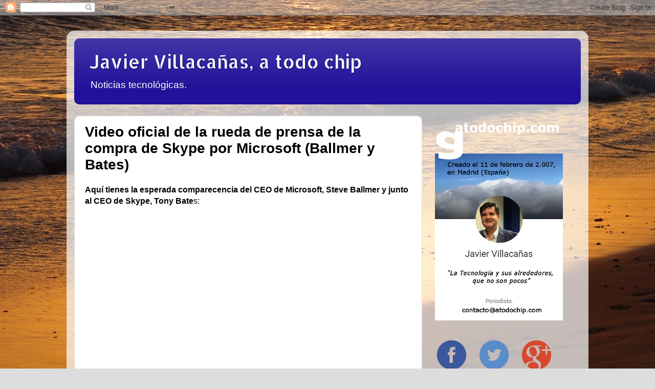

--- FILE ---
content_type: text/html; charset=UTF-8
request_url: https://www.atodochip.com/2011/05/video-oficial-de-la-rueda-de-prensa-de.html
body_size: 25383
content:
<!DOCTYPE html>
<html class='v2' dir='ltr' xmlns='http://www.w3.org/1999/xhtml' xmlns:b='http://www.google.com/2005/gml/b' xmlns:data='http://www.google.com/2005/gml/data' xmlns:expr='http://www.google.com/2005/gml/expr'>
<script>
  (function(i,s,o,g,r,a,m){i['GoogleAnalyticsObject']=r;i[r]=i[r]||function(){
  (i[r].q=i[r].q||[]).push(arguments)},i[r].l=1*new Date();a=s.createElement(o),
  m=s.getElementsByTagName(o)[0];a.async=1;a.src=g;m.parentNode.insertBefore(a,m)
  })(window,document,'script','https://www.google-analytics.com/analytics.js','ga');

  ga('create', 'UA-1335005-3', 'auto');
  ga('send', 'pageview');

</script>
<head>
<link href='https://www.blogger.com/static/v1/widgets/335934321-css_bundle_v2.css' rel='stylesheet' type='text/css'/>
<meta content='e3FHnqbNqnRQqb0UnrQm2xBGx0aUn6YKu0_A4Pa9X4Q' name='google-site-verification'/>
<meta content='6oIqlz68L21oFJbyb9FIhL4nuZ-NEKRAtjx_ROjnE48' name='google-site-verification'/>
<meta content='e3FHnqbNqnRQqb0UnrQm2xBGx0aUn6YKu0_A4Pa9X4Q' name='google-site-verification'/>
<meta content='width=1100' name='viewport'/>
<meta content='text/html; charset=UTF-8' http-equiv='Content-Type'/>
<meta content='blogger' name='generator'/>
<link href='https://www.atodochip.com/favicon.ico' rel='icon' type='image/x-icon'/>
<link href='https://www.atodochip.com/2011/05/video-oficial-de-la-rueda-de-prensa-de.html' rel='canonical'/>
<link rel="alternate" type="application/atom+xml" title="Javier Villacañas, a todo chip - Atom" href="https://www.atodochip.com/feeds/posts/default" />
<link rel="alternate" type="application/rss+xml" title="Javier Villacañas, a todo chip - RSS" href="https://www.atodochip.com/feeds/posts/default?alt=rss" />
<link rel="service.post" type="application/atom+xml" title="Javier Villacañas, a todo chip - Atom" href="https://www.blogger.com/feeds/1652016881183666780/posts/default" />

<link rel="alternate" type="application/atom+xml" title="Javier Villacañas, a todo chip - Atom" href="https://www.atodochip.com/feeds/9027781666573940593/comments/default" />
<!--Can't find substitution for tag [blog.ieCssRetrofitLinks]-->
<meta content='https://www.atodochip.com/2011/05/video-oficial-de-la-rueda-de-prensa-de.html' property='og:url'/>
<meta content='Video oficial de la rueda de prensa de la compra de Skype por Microsoft (Ballmer y Bates)' property='og:title'/>
<meta content='Web sobre noticias Tecnológicas, análisis de Dispositivos, entretenimiento digital y Videojuegos' property='og:description'/>
<title>Javier Villacañas, a todo chip: Video oficial de la rueda de prensa de la compra de Skype por Microsoft (Ballmer y Bates)</title>
<style type='text/css'>@font-face{font-family:'Allerta Stencil';font-style:normal;font-weight:400;font-display:swap;src:url(//fonts.gstatic.com/s/allertastencil/v24/HTx0L209KT-LmIE9N7OR6eiycOe1_Db29XP-vA.woff2)format('woff2');unicode-range:U+0000-00FF,U+0131,U+0152-0153,U+02BB-02BC,U+02C6,U+02DA,U+02DC,U+0304,U+0308,U+0329,U+2000-206F,U+20AC,U+2122,U+2191,U+2193,U+2212,U+2215,U+FEFF,U+FFFD;}@font-face{font-family:'Paytone One';font-style:normal;font-weight:400;font-display:swap;src:url(//fonts.gstatic.com/s/paytoneone/v25/0nksC9P7MfYHj2oFtYm2ChTigPvfiwq-FQc.woff2)format('woff2');unicode-range:U+0102-0103,U+0110-0111,U+0128-0129,U+0168-0169,U+01A0-01A1,U+01AF-01B0,U+0300-0301,U+0303-0304,U+0308-0309,U+0323,U+0329,U+1EA0-1EF9,U+20AB;}@font-face{font-family:'Paytone One';font-style:normal;font-weight:400;font-display:swap;src:url(//fonts.gstatic.com/s/paytoneone/v25/0nksC9P7MfYHj2oFtYm2ChTjgPvfiwq-FQc.woff2)format('woff2');unicode-range:U+0100-02BA,U+02BD-02C5,U+02C7-02CC,U+02CE-02D7,U+02DD-02FF,U+0304,U+0308,U+0329,U+1D00-1DBF,U+1E00-1E9F,U+1EF2-1EFF,U+2020,U+20A0-20AB,U+20AD-20C0,U+2113,U+2C60-2C7F,U+A720-A7FF;}@font-face{font-family:'Paytone One';font-style:normal;font-weight:400;font-display:swap;src:url(//fonts.gstatic.com/s/paytoneone/v25/0nksC9P7MfYHj2oFtYm2ChTtgPvfiwq-.woff2)format('woff2');unicode-range:U+0000-00FF,U+0131,U+0152-0153,U+02BB-02BC,U+02C6,U+02DA,U+02DC,U+0304,U+0308,U+0329,U+2000-206F,U+20AC,U+2122,U+2191,U+2193,U+2212,U+2215,U+FEFF,U+FFFD;}</style>
<style id='page-skin-1' type='text/css'><!--
/*-----------------------------------------------
Blogger Template Style
Name:     Picture Window
Designer: Blogger
URL:      www.blogger.com
----------------------------------------------- */
/* Content
----------------------------------------------- */
body {
font: normal normal 16px 'Trebuchet MS', Trebuchet, sans-serif;
color: #000000;
background: #dddddd url(//2.bp.blogspot.com/-FJzzFibH7jk/Wr0d9FminbI/AAAAAAAA7y8/GHvmin8_6W8sorsCbiIVOCLAhv1IfN5WACK4BGAYYCw/s0/F7B6D849-539D-47EA-A7CA-D8794BD51FDA.jpeg) repeat fixed bottom center;
}
html body .region-inner {
min-width: 0;
max-width: 100%;
width: auto;
}
.content-outer {
font-size: 90%;
}
a:link {
text-decoration:none;
color: #992211;
}
a:visited {
text-decoration:none;
color: #771000;
}
a:hover {
text-decoration:underline;
color: #221199;
}
.content-outer {
background: transparent url(//www.blogblog.com/1kt/transparent/white80.png) repeat scroll top left;
-moz-border-radius: 15px;
-webkit-border-radius: 15px;
-goog-ms-border-radius: 15px;
border-radius: 15px;
-moz-box-shadow: 0 0 3px rgba(0, 0, 0, .15);
-webkit-box-shadow: 0 0 3px rgba(0, 0, 0, .15);
-goog-ms-box-shadow: 0 0 3px rgba(0, 0, 0, .15);
box-shadow: 0 0 3px rgba(0, 0, 0, .15);
margin: 30px auto;
}
.content-inner {
padding: 15px;
}
/* Header
----------------------------------------------- */
.header-outer {
background: #221199 url(//www.blogblog.com/1kt/transparent/header_gradient_shade.png) repeat-x scroll top left;
_background-image: none;
color: #ffffff;
-moz-border-radius: 10px;
-webkit-border-radius: 10px;
-goog-ms-border-radius: 10px;
border-radius: 10px;
}
.Header img, .Header #header-inner {
-moz-border-radius: 10px;
-webkit-border-radius: 10px;
-goog-ms-border-radius: 10px;
border-radius: 10px;
}
.header-inner .Header .titlewrapper,
.header-inner .Header .descriptionwrapper {
padding-left: 30px;
padding-right: 30px;
}
.Header h1 {
font: normal normal 36px Allerta Stencil;
text-shadow: 1px 1px 3px rgba(0, 0, 0, 0.3);
}
.Header h1 a {
color: #ffffff;
}
.Header .description {
font-size: 130%;
}
/* Tabs
----------------------------------------------- */
.tabs-inner {
margin: .5em 0 0;
padding: 0;
}
.tabs-inner .section {
margin: 0;
}
.tabs-inner .widget ul {
padding: 0;
background: #f5f5f5 url(//www.blogblog.com/1kt/transparent/tabs_gradient_shade.png) repeat scroll bottom;
-moz-border-radius: 10px;
-webkit-border-radius: 10px;
-goog-ms-border-radius: 10px;
border-radius: 10px;
}
.tabs-inner .widget li {
border: none;
}
.tabs-inner .widget li a {
display: inline-block;
padding: .5em 1em;
margin-right: 0;
color: #992211;
font: normal normal 15px Arial, Tahoma, Helvetica, FreeSans, sans-serif;
-moz-border-radius: 0 0 0 0;
-webkit-border-top-left-radius: 0;
-webkit-border-top-right-radius: 0;
-goog-ms-border-radius: 0 0 0 0;
border-radius: 0 0 0 0;
background: transparent none no-repeat scroll top left;
border-right: 1px solid #cccccc;
}
.tabs-inner .widget li:first-child a {
padding-left: 1.25em;
-moz-border-radius-topleft: 10px;
-moz-border-radius-bottomleft: 10px;
-webkit-border-top-left-radius: 10px;
-webkit-border-bottom-left-radius: 10px;
-goog-ms-border-top-left-radius: 10px;
-goog-ms-border-bottom-left-radius: 10px;
border-top-left-radius: 10px;
border-bottom-left-radius: 10px;
}
.tabs-inner .widget li.selected a,
.tabs-inner .widget li a:hover {
position: relative;
z-index: 1;
background: #ffffff url(//www.blogblog.com/1kt/transparent/tabs_gradient_shade.png) repeat scroll bottom;
color: #000000;
-moz-box-shadow: 0 0 0 rgba(0, 0, 0, .15);
-webkit-box-shadow: 0 0 0 rgba(0, 0, 0, .15);
-goog-ms-box-shadow: 0 0 0 rgba(0, 0, 0, .15);
box-shadow: 0 0 0 rgba(0, 0, 0, .15);
}
/* Headings
----------------------------------------------- */
h2 {
font: normal normal 100% Paytone One;
text-transform: uppercase;
color: #221199;
margin: .5em 0;
}
/* Main
----------------------------------------------- */
.main-outer {
background: transparent none repeat scroll top center;
-moz-border-radius: 0 0 0 0;
-webkit-border-top-left-radius: 0;
-webkit-border-top-right-radius: 0;
-webkit-border-bottom-left-radius: 0;
-webkit-border-bottom-right-radius: 0;
-goog-ms-border-radius: 0 0 0 0;
border-radius: 0 0 0 0;
-moz-box-shadow: 0 0 0 rgba(0, 0, 0, .15);
-webkit-box-shadow: 0 0 0 rgba(0, 0, 0, .15);
-goog-ms-box-shadow: 0 0 0 rgba(0, 0, 0, .15);
box-shadow: 0 0 0 rgba(0, 0, 0, .15);
}
.main-inner {
padding: 15px 5px 20px;
}
.main-inner .column-center-inner {
padding: 0 0;
}
.main-inner .column-left-inner {
padding-left: 0;
}
.main-inner .column-right-inner {
padding-right: 0;
}
/* Posts
----------------------------------------------- */
h3.post-title {
margin: 0;
font: normal bold 28px Arial, Tahoma, Helvetica, FreeSans, sans-serif;
}
.comments h4 {
margin: 1em 0 0;
font: normal bold 28px Arial, Tahoma, Helvetica, FreeSans, sans-serif;
}
.date-header span {
color: #333333;
}
.post-outer {
background-color: #ffffff;
border: solid 1px #dddddd;
-moz-border-radius: 10px;
-webkit-border-radius: 10px;
border-radius: 10px;
-goog-ms-border-radius: 10px;
padding: 15px 20px;
margin: 0 -20px 20px;
}
.post-body {
line-height: 1.4;
font-size: 110%;
position: relative;
}
.post-header {
margin: 0 0 1.5em;
color: #999999;
line-height: 1.6;
}
.post-footer {
margin: .5em 0 0;
color: #999999;
line-height: 1.6;
}
#blog-pager {
font-size: 140%
}
#comments .comment-author {
padding-top: 1.5em;
border-top: dashed 1px #ccc;
border-top: dashed 1px rgba(128, 128, 128, .5);
background-position: 0 1.5em;
}
#comments .comment-author:first-child {
padding-top: 0;
border-top: none;
}
.avatar-image-container {
margin: .2em 0 0;
}
/* Comments
----------------------------------------------- */
.comments .comments-content .icon.blog-author {
background-repeat: no-repeat;
background-image: url([data-uri]);
}
.comments .comments-content .loadmore a {
border-top: 1px solid #221199;
border-bottom: 1px solid #221199;
}
.comments .continue {
border-top: 2px solid #221199;
}
/* Widgets
----------------------------------------------- */
.widget ul, .widget #ArchiveList ul.flat {
padding: 0;
list-style: none;
}
.widget ul li, .widget #ArchiveList ul.flat li {
border-top: dashed 1px #ccc;
border-top: dashed 1px rgba(128, 128, 128, .5);
}
.widget ul li:first-child, .widget #ArchiveList ul.flat li:first-child {
border-top: none;
}
.widget .post-body ul {
list-style: disc;
}
.widget .post-body ul li {
border: none;
}
/* Footer
----------------------------------------------- */
.footer-outer {
color:#eeeeee;
background: transparent url(//www.blogblog.com/1kt/transparent/black50.png) repeat scroll top left;
-moz-border-radius: 10px 10px 10px 10px;
-webkit-border-top-left-radius: 10px;
-webkit-border-top-right-radius: 10px;
-webkit-border-bottom-left-radius: 10px;
-webkit-border-bottom-right-radius: 10px;
-goog-ms-border-radius: 10px 10px 10px 10px;
border-radius: 10px 10px 10px 10px;
-moz-box-shadow: 0 0 0 rgba(0, 0, 0, .15);
-webkit-box-shadow: 0 0 0 rgba(0, 0, 0, .15);
-goog-ms-box-shadow: 0 0 0 rgba(0, 0, 0, .15);
box-shadow: 0 0 0 rgba(0, 0, 0, .15);
}
.footer-inner {
padding: 10px 5px 20px;
}
.footer-outer a {
color: #ffffdd;
}
.footer-outer a:visited {
color: #cccc99;
}
.footer-outer a:hover {
color: #ffffff;
}
.footer-outer .widget h2 {
color: #bbbbbb;
}
/* Mobile
----------------------------------------------- */
html body.mobile {
height: auto;
}
html body.mobile {
min-height: 480px;
background-size: 100% auto;
}
.mobile .body-fauxcolumn-outer {
background: transparent none repeat scroll top left;
}
html .mobile .mobile-date-outer, html .mobile .blog-pager {
border-bottom: none;
background: transparent none repeat scroll top center;
margin-bottom: 10px;
}
.mobile .date-outer {
background: transparent none repeat scroll top center;
}
.mobile .header-outer, .mobile .main-outer,
.mobile .post-outer, .mobile .footer-outer {
-moz-border-radius: 0;
-webkit-border-radius: 0;
-goog-ms-border-radius: 0;
border-radius: 0;
}
.mobile .content-outer,
.mobile .main-outer,
.mobile .post-outer {
background: inherit;
border: none;
}
.mobile .content-outer {
font-size: 100%;
}
.mobile-link-button {
background-color: #992211;
}
.mobile-link-button a:link, .mobile-link-button a:visited {
color: #ffffff;
}
.mobile-index-contents {
color: #000000;
}
.mobile .tabs-inner .PageList .widget-content {
background: #ffffff url(//www.blogblog.com/1kt/transparent/tabs_gradient_shade.png) repeat scroll bottom;
color: #000000;
}
.mobile .tabs-inner .PageList .widget-content .pagelist-arrow {
border-left: 1px solid #cccccc;
}

--></style>
<style id='template-skin-1' type='text/css'><!--
body {
min-width: 1020px;
}
.content-outer, .content-fauxcolumn-outer, .region-inner {
min-width: 1020px;
max-width: 1020px;
_width: 1020px;
}
.main-inner .columns {
padding-left: 0px;
padding-right: 310px;
}
.main-inner .fauxcolumn-center-outer {
left: 0px;
right: 310px;
/* IE6 does not respect left and right together */
_width: expression(this.parentNode.offsetWidth -
parseInt("0px") -
parseInt("310px") + 'px');
}
.main-inner .fauxcolumn-left-outer {
width: 0px;
}
.main-inner .fauxcolumn-right-outer {
width: 310px;
}
.main-inner .column-left-outer {
width: 0px;
right: 100%;
margin-left: -0px;
}
.main-inner .column-right-outer {
width: 310px;
margin-right: -310px;
}
#layout {
min-width: 0;
}
#layout .content-outer {
min-width: 0;
width: 800px;
}
#layout .region-inner {
min-width: 0;
width: auto;
}
--></style>
<script type='text/javascript'>
        (function(i,s,o,g,r,a,m){i['GoogleAnalyticsObject']=r;i[r]=i[r]||function(){
        (i[r].q=i[r].q||[]).push(arguments)},i[r].l=1*new Date();a=s.createElement(o),
        m=s.getElementsByTagName(o)[0];a.async=1;a.src=g;m.parentNode.insertBefore(a,m)
        })(window,document,'script','https://www.google-analytics.com/analytics.js','ga');
        ga('create', 'UA-72176715-1', 'auto', 'blogger');
        ga('blogger.send', 'pageview');
      </script>
<link href='https://www.blogger.com/dyn-css/authorization.css?targetBlogID=1652016881183666780&amp;zx=93baedd5-bc60-4bc0-8b47-a99082d497e1' media='none' onload='if(media!=&#39;all&#39;)media=&#39;all&#39;' rel='stylesheet'/><noscript><link href='https://www.blogger.com/dyn-css/authorization.css?targetBlogID=1652016881183666780&amp;zx=93baedd5-bc60-4bc0-8b47-a99082d497e1' rel='stylesheet'/></noscript>
<meta name='google-adsense-platform-account' content='ca-host-pub-1556223355139109'/>
<meta name='google-adsense-platform-domain' content='blogspot.com'/>

</head><meta content='e3FHnqbNqnRQqb0UnrQm2xBGx0aUn6YKu0_A4Pa9X4Q' name='google-site-verification'/>
<body class='loading variant-shade'>
<div class='navbar section' id='navbar' name='Barra de navegación'><div class='widget Navbar' data-version='1' id='Navbar1'><script type="text/javascript">
    function setAttributeOnload(object, attribute, val) {
      if(window.addEventListener) {
        window.addEventListener('load',
          function(){ object[attribute] = val; }, false);
      } else {
        window.attachEvent('onload', function(){ object[attribute] = val; });
      }
    }
  </script>
<div id="navbar-iframe-container"></div>
<script type="text/javascript" src="https://apis.google.com/js/platform.js"></script>
<script type="text/javascript">
      gapi.load("gapi.iframes:gapi.iframes.style.bubble", function() {
        if (gapi.iframes && gapi.iframes.getContext) {
          gapi.iframes.getContext().openChild({
              url: 'https://www.blogger.com/navbar/1652016881183666780?po\x3d9027781666573940593\x26origin\x3dhttps://www.atodochip.com',
              where: document.getElementById("navbar-iframe-container"),
              id: "navbar-iframe"
          });
        }
      });
    </script><script type="text/javascript">
(function() {
var script = document.createElement('script');
script.type = 'text/javascript';
script.src = '//pagead2.googlesyndication.com/pagead/js/google_top_exp.js';
var head = document.getElementsByTagName('head')[0];
if (head) {
head.appendChild(script);
}})();
</script>
</div></div>
<div class='body-fauxcolumns'>
<div class='fauxcolumn-outer body-fauxcolumn-outer'>
<div class='cap-top'>
<div class='cap-left'></div>
<div class='cap-right'></div>
</div>
<div class='fauxborder-left'>
<div class='fauxborder-right'></div>
<div class='fauxcolumn-inner'>
</div>
</div>
<div class='cap-bottom'>
<div class='cap-left'></div>
<div class='cap-right'></div>
</div>
</div>
</div>
<div class='content'>
<div class='content-fauxcolumns'>
<div class='fauxcolumn-outer content-fauxcolumn-outer'>
<div class='cap-top'>
<div class='cap-left'></div>
<div class='cap-right'></div>
</div>
<div class='fauxborder-left'>
<div class='fauxborder-right'></div>
<div class='fauxcolumn-inner'>
</div>
</div>
<div class='cap-bottom'>
<div class='cap-left'></div>
<div class='cap-right'></div>
</div>
</div>
</div>
<div class='content-outer'>
<div class='content-cap-top cap-top'>
<div class='cap-left'></div>
<div class='cap-right'></div>
</div>
<div class='fauxborder-left content-fauxborder-left'>
<div class='fauxborder-right content-fauxborder-right'></div>
<div class='content-inner'>
<header>
<div class='header-outer'>
<div class='header-cap-top cap-top'>
<div class='cap-left'></div>
<div class='cap-right'></div>
</div>
<div class='fauxborder-left header-fauxborder-left'>
<div class='fauxborder-right header-fauxborder-right'></div>
<div class='region-inner header-inner'>
<div class='header section' id='header' name='Cabecera'><div class='widget Header' data-version='1' id='Header1'>
<div id='header-inner'>
<div class='titlewrapper'>
<h1 class='title'>
<a href='https://www.atodochip.com/'>
Javier Villacañas, a todo chip
</a>
</h1>
</div>
<div class='descriptionwrapper'>
<p class='description'><span>Noticias tecnológicas.</span></p>
</div>
</div>
</div></div>
</div>
</div>
<div class='header-cap-bottom cap-bottom'>
<div class='cap-left'></div>
<div class='cap-right'></div>
</div>
</div>
</header>
<div class='tabs-outer'>
<div class='tabs-cap-top cap-top'>
<div class='cap-left'></div>
<div class='cap-right'></div>
</div>
<div class='fauxborder-left tabs-fauxborder-left'>
<div class='fauxborder-right tabs-fauxborder-right'></div>
<div class='region-inner tabs-inner'>
<div class='tabs no-items section' id='crosscol' name='Multicolumnas'></div>
<div class='tabs no-items section' id='crosscol-overflow' name='Cross-Column 2'></div>
</div>
</div>
<div class='tabs-cap-bottom cap-bottom'>
<div class='cap-left'></div>
<div class='cap-right'></div>
</div>
</div>
<div class='main-outer'>
<div class='main-cap-top cap-top'>
<div class='cap-left'></div>
<div class='cap-right'></div>
</div>
<div class='fauxborder-left main-fauxborder-left'>
<div class='fauxborder-right main-fauxborder-right'></div>
<div class='region-inner main-inner'>
<div class='columns fauxcolumns'>
<div class='fauxcolumn-outer fauxcolumn-center-outer'>
<div class='cap-top'>
<div class='cap-left'></div>
<div class='cap-right'></div>
</div>
<div class='fauxborder-left'>
<div class='fauxborder-right'></div>
<div class='fauxcolumn-inner'>
</div>
</div>
<div class='cap-bottom'>
<div class='cap-left'></div>
<div class='cap-right'></div>
</div>
</div>
<div class='fauxcolumn-outer fauxcolumn-left-outer'>
<div class='cap-top'>
<div class='cap-left'></div>
<div class='cap-right'></div>
</div>
<div class='fauxborder-left'>
<div class='fauxborder-right'></div>
<div class='fauxcolumn-inner'>
</div>
</div>
<div class='cap-bottom'>
<div class='cap-left'></div>
<div class='cap-right'></div>
</div>
</div>
<div class='fauxcolumn-outer fauxcolumn-right-outer'>
<div class='cap-top'>
<div class='cap-left'></div>
<div class='cap-right'></div>
</div>
<div class='fauxborder-left'>
<div class='fauxborder-right'></div>
<div class='fauxcolumn-inner'>
</div>
</div>
<div class='cap-bottom'>
<div class='cap-left'></div>
<div class='cap-right'></div>
</div>
</div>
<!-- corrects IE6 width calculation -->
<div class='columns-inner'>
<div class='column-center-outer'>
<div class='column-center-inner'>
<div class='main section' id='main' name='Principal'><div class='widget Blog' data-version='1' id='Blog1'>
<div class='blog-posts hfeed'>

          <div class="date-outer">
        

          <div class="date-posts">
        
<div class='post-outer'>
<div class='post hentry' itemprop='blogPost' itemscope='itemscope' itemtype='http://schema.org/BlogPosting'>
<meta content='1652016881183666780' itemprop='blogId'/>
<meta content='9027781666573940593' itemprop='postId'/>
<a name='9027781666573940593'></a>
<h3 class='post-title entry-title' itemprop='name'>
Video oficial de la rueda de prensa de la compra de Skype por Microsoft (Ballmer y Bates)
</h3>
<div class='post-header'>
<div class='post-header-line-1'></div>
</div>
<div class='post-body entry-content' id='post-body-9027781666573940593' itemprop='description articleBody'>
<span style="font-weight:bold;">Aquí tienes la esperada comparecencia del CEO de Microsoft, Steve Ballmer y junto al CEO de Skype, Tony Bate</span>s:<br /><iframe src="http://www.studiosevent.com/newscenter/?id=sfoannounce&amp;color=FF5500&amp;width=640&amp;height=360&amp;social=true" width="640" frameborder="0" height="360" scrolling="no"></iframe>
<div style='clear: both;'></div>
</div>
<div class='post-footer'>
<div class='post-footer-line post-footer-line-1'><span class='post-labels'>
Etiquetas:
<a href='https://www.atodochip.com/search/label/Microsoft-adquisiciones' rel='tag'>Microsoft-adquisiciones</a>
</span>
<span class='post-icons'>
<span class='item-action'>
<a href='https://www.blogger.com/email-post/1652016881183666780/9027781666573940593' title='Enviar entrada por correo electrónico'>
<img alt='' class='icon-action' height='13' src='//img1.blogblog.com/img/icon18_email.gif' width='18'/>
</a>
</span>
<span class='item-control blog-admin pid-628806344'>
<a href='https://www.blogger.com/post-edit.g?blogID=1652016881183666780&postID=9027781666573940593&from=pencil' title='Editar entrada'>
<img alt='' class='icon-action' height='18' src='https://resources.blogblog.com/img/icon18_edit_allbkg.gif' width='18'/>
</a>
</span>
</span>
<span class='post-timestamp'>
en
<meta content='https://www.atodochip.com/2011/05/video-oficial-de-la-rueda-de-prensa-de.html' itemprop='url'/>
<a class='timestamp-link' href='https://www.atodochip.com/2011/05/video-oficial-de-la-rueda-de-prensa-de.html' rel='bookmark' title='permanent link'><abbr class='published' itemprop='datePublished' title='2011-05-10T21:40:00+02:00'>10.5.11</abbr></a>
</span>
</div>
<div class='post-footer-line post-footer-line-2'></div>
<div class='post-footer-line post-footer-line-3'><div class='post-share-buttons goog-inline-block'>
<a class='goog-inline-block share-button sb-email' href='https://www.blogger.com/share-post.g?blogID=1652016881183666780&postID=9027781666573940593&target=email' target='_blank' title='Enviar por correo electrónico'><span class='share-button-link-text'>Enviar por correo electrónico</span></a><a class='goog-inline-block share-button sb-blog' href='https://www.blogger.com/share-post.g?blogID=1652016881183666780&postID=9027781666573940593&target=blog' onclick='window.open(this.href, "_blank", "height=270,width=475"); return false;' target='_blank' title='Escribe un blog'><span class='share-button-link-text'>Escribe un blog</span></a><a class='goog-inline-block share-button sb-twitter' href='https://www.blogger.com/share-post.g?blogID=1652016881183666780&postID=9027781666573940593&target=twitter' target='_blank' title='Compartir en X'><span class='share-button-link-text'>Compartir en X</span></a><a class='goog-inline-block share-button sb-facebook' href='https://www.blogger.com/share-post.g?blogID=1652016881183666780&postID=9027781666573940593&target=facebook' onclick='window.open(this.href, "_blank", "height=430,width=640"); return false;' target='_blank' title='Compartir con Facebook'><span class='share-button-link-text'>Compartir con Facebook</span></a><a class='goog-inline-block share-button sb-pinterest' href='https://www.blogger.com/share-post.g?blogID=1652016881183666780&postID=9027781666573940593&target=pinterest' target='_blank' title='Compartir en Pinterest'><span class='share-button-link-text'>Compartir en Pinterest</span></a>
</div>
</div>
</div>
</div>
<div class='comments' id='comments'>
<a name='comments'></a>
</div>
</div>

        </div></div>
      
</div>
<div class='blog-pager' id='blog-pager'>
<span id='blog-pager-newer-link'>
<a class='blog-pager-newer-link' href='https://www.atodochip.com/2011/05/lg-optimus-black-ya-en-espana-primer.html' id='Blog1_blog-pager-newer-link' title='Entrada más reciente'>Entrada más reciente</a>
</span>
<span id='blog-pager-older-link'>
<a class='blog-pager-older-link' href='https://www.atodochip.com/2011/05/galaxy-tab-101v-tableta-exclusiva-de.html' id='Blog1_blog-pager-older-link' title='Entrada antigua'>Entrada antigua</a>
</span>
<a class='home-link' href='https://www.atodochip.com/'>Inicio</a>
</div>
<div class='clear'></div>
<div class='post-feeds'>
</div>
</div><div class='widget Image' data-version='1' id='Image3'>
<div class='widget-content'>
<img alt='' height='49' id='Image3_img' src='//photos1.blogger.com/x/blogger2/4700/201662216941365/240/z/483060/gse_multipart65458.gif' width='198'/>
<br/>
</div>
<div class='clear'></div>
</div></div>
</div>
</div>
<div class='column-left-outer'>
<div class='column-left-inner'>
<aside>
</aside>
</div>
</div>
<div class='column-right-outer'>
<div class='column-right-inner'>
<aside>
<div class='sidebar section' id='sidebar-right-1'><div class='widget Image' data-version='1' id='Image5'>
<div class='widget-content'>
<a href='http://www.atodochip.com'>
<img alt='' height='400' id='Image5_img' src='https://blogger.googleusercontent.com/img/b/R29vZ2xl/AVvXsEgmJ3pZjkVZW6tyUryDIfk02JVYrr4lF0-4j2jetMXkRvQkN3F1spJ7dIMWfN49CxOFeBz4WA3jJ_FxTF3zZhzXc3U_rhYnPQQh_nlg4XUYdQT9owk5Us9CHON4jb4mC56YobLyyV0r474/s1600-r/logoypres2.png' width='250'/>
</a>
<br/>
</div>
<div class='clear'></div>
</div><div class='widget HTML' data-version='1' id='HTML1'>
<div class='widget-content'>
<div id='footericons'>

<a href='https://www.facebook.com/atodochip' target='_blank'><img src="//2.bp.blogspot.com/-

BRd7COEx2NY/U17dmr_a0UI/AAAAAAAAERc/uMJTIdB_Xcg/s1600/facebook.pn" style="margin-right:15px;"></a>

<a href='https://twitter.com/atodochip ' target='_blank'><img src="//2.bp.blogspot.com/-

fTXxPElM0DQ/U17dnd5K0oI/AAAAAAAAERs/LAWWixV7WVE/s1600/twitter.png" style="margin-right:15px;"></a>

<a href='https://plus.google.com/u/0/+JavierVillacañasatodochip ' target='_blank'><img src="//4.bp.blogspot.com/-

Ab9k7fppiwM/U17dmgyfQ8I/AAAAAAAAESA/UWGf6dP3Dig/s1600/google+.png" style="margin-right:15px;"></a>

<a href='https://www.youtube.com/user/atodochip ' target='_blank'><img src="//4.bp.blogspot.com/-

RpB2RXLxofA/U17dn86AgCI/AAAAAAAAER4/rPKl3p1rofw/s1600/youtube.png" style="margin-right:15px;"></a>

<a href='https://www.linkedin.com/pub/javier-villaca%C3%B1as/7/a/875 ' target='_blank'><img src="//1.bp.blogspot.com/-

S_TWjgjKu6g/U17dmqyoN2I/AAAAAAAAERg/0kQTiSS6zwM/s1600/linkedin.png" style="margin-right:15px;"></a>

<a href='http://feeds.feedburner.com/atodochip/qOOa ' target='_blank'><img src="//1.bp.blogspot.com/-

qAjoV0wKcF0/U17dnSSdquI/AAAAAAAAERw/UYV0-lrGtCc/s1600/rss.png" style="margin-right:15px;"></a></div>

<script src="//ajax.googleapis.com/ajax/libs/jquery/1.8.2/jquery.min.js">

<script>

$(document).ready(function() {

    $(&#39;#footericons a&#39;).hover(function() {

        $(&#39;#footericons a img&#39;).not($(&#39;img&#39;, this)).stop().fadeTo(250, &#39;0.1&#39;);
    }, function() {
        $(&#39;#footericons a img&#39;).stop().fadeTo(250, &#39;1.0&#39;);
    }</script>
</div>
<div class='clear'></div>
</div><div class='widget HTML' data-version='1' id='HTML2'>
<div class='widget-content'>
<style>.ig-b- { display: inline-block; }
.ig-b- img { visibility: hidden; }
.ig-b-:hover { background-position: 0 -60px; } .ig-b-:active { background-position: 0 -120px; }
.ig-b-v-24 { width: 137px; height: 24px; background: url(//badges.instagram.com/static/images/ig-badge-view-sprite-24.png) no-repeat 0 0; }
@media only screen and (-webkit-min-device-pixel-ratio: 2), only screen and (min--moz-device-pixel-ratio: 2), only screen and (-o-min-device-pixel-ratio: 2 / 1), only screen and (min-device-pixel-ratio: 2), only screen and (min-resolution: 192dpi), only screen and (min-resolution: 2dppx) {
.ig-b-v-24 { background-image: url(//badges.instagram.com/static/images/ig-badge-view-sprite-24@2x.png); background-size: 160px 178px; } }</style>
<a href="http://instagram.com/atodochip?ref=badge" class="ig-b- ig-b-v-24"><img src="//badges.instagram.com/static/images/ig-badge-view-24.png" alt="Instagram" /></a>
</div>
<div class='clear'></div>
</div><div class='widget HTML' data-version='1' id='HTML4'>
<div class='widget-content'>
<a href="https://twitter.com/atodochip" class="twitter-follow-button" data-show-count="false" data-lang="es" data-size="large" data-dnt="true">Seguir a @atodochip</a>
<script>!function(d,s,id){var js,fjs=d.getElementsByTagName(s)[0],p=/^http:/.test(d.location)?'http':'https';if(!d.getElementById(id)){js=d.createElement(s);js.id=id;js.src=p+'://platform.twitter.com/widgets.js';fjs.parentNode.insertBefore(js,fjs);}}(document, 'script', 'twitter-wjs');</script>
</div>
<div class='clear'></div>
</div><div class='widget Image' data-version='1' id='Image28'>
<div class='widget-content'>
<a href='http://www.atodochip.com'>
<img alt='' height='75' id='Image28_img' src='https://blogger.googleusercontent.com/img/b/R29vZ2xl/AVvXsEjek6qHdpr4dKtEHxl47c2D-fkxQevEpM03VgtRTZJ97RUtf_Z2VE9bRBk6Xw-aZKnCw6_76K6-d4qCkKLUSR6zcU55464GHHa0Ho8w2IWMNDM12xtdwn7xtqLJm4Ea2S3JODOkDwIzOEM/s265/puntocomazul.png' width='265'/>
</a>
<br/>
</div>
<div class='clear'></div>
</div><div class='widget Subscribe' data-version='1' id='Subscribe2'>
<div style='white-space:nowrap'>
<h2 class='title'>Suscribirse a "atodochip"</h2>
<div class='widget-content'>
<div class='subscribe-wrapper subscribe-type-POST'>
<div class='subscribe expanded subscribe-type-POST' id='SW_READER_LIST_Subscribe2POST' style='display:none;'>
<div class='top'>
<span class='inner' onclick='return(_SW_toggleReaderList(event, "Subscribe2POST"));'>
<img class='subscribe-dropdown-arrow' src='https://resources.blogblog.com/img/widgets/arrow_dropdown.gif'/>
<img align='absmiddle' alt='' border='0' class='feed-icon' src='https://resources.blogblog.com/img/icon_feed12.png'/>
Entradas
</span>
<div class='feed-reader-links'>
<a class='feed-reader-link' href='https://www.netvibes.com/subscribe.php?url=https%3A%2F%2Fwww.atodochip.com%2Ffeeds%2Fposts%2Fdefault' target='_blank'>
<img src='https://resources.blogblog.com/img/widgets/subscribe-netvibes.png'/>
</a>
<a class='feed-reader-link' href='https://add.my.yahoo.com/content?url=https%3A%2F%2Fwww.atodochip.com%2Ffeeds%2Fposts%2Fdefault' target='_blank'>
<img src='https://resources.blogblog.com/img/widgets/subscribe-yahoo.png'/>
</a>
<a class='feed-reader-link' href='https://www.atodochip.com/feeds/posts/default' target='_blank'>
<img align='absmiddle' class='feed-icon' src='https://resources.blogblog.com/img/icon_feed12.png'/>
                  Atom
                </a>
</div>
</div>
<div class='bottom'></div>
</div>
<div class='subscribe' id='SW_READER_LIST_CLOSED_Subscribe2POST' onclick='return(_SW_toggleReaderList(event, "Subscribe2POST"));'>
<div class='top'>
<span class='inner'>
<img class='subscribe-dropdown-arrow' src='https://resources.blogblog.com/img/widgets/arrow_dropdown.gif'/>
<span onclick='return(_SW_toggleReaderList(event, "Subscribe2POST"));'>
<img align='absmiddle' alt='' border='0' class='feed-icon' src='https://resources.blogblog.com/img/icon_feed12.png'/>
Entradas
</span>
</span>
</div>
<div class='bottom'></div>
</div>
</div>
<div class='subscribe-wrapper subscribe-type-PER_POST'>
<div class='subscribe expanded subscribe-type-PER_POST' id='SW_READER_LIST_Subscribe2PER_POST' style='display:none;'>
<div class='top'>
<span class='inner' onclick='return(_SW_toggleReaderList(event, "Subscribe2PER_POST"));'>
<img class='subscribe-dropdown-arrow' src='https://resources.blogblog.com/img/widgets/arrow_dropdown.gif'/>
<img align='absmiddle' alt='' border='0' class='feed-icon' src='https://resources.blogblog.com/img/icon_feed12.png'/>
Comentarios
</span>
<div class='feed-reader-links'>
<a class='feed-reader-link' href='https://www.netvibes.com/subscribe.php?url=https%3A%2F%2Fwww.atodochip.com%2Ffeeds%2F9027781666573940593%2Fcomments%2Fdefault' target='_blank'>
<img src='https://resources.blogblog.com/img/widgets/subscribe-netvibes.png'/>
</a>
<a class='feed-reader-link' href='https://add.my.yahoo.com/content?url=https%3A%2F%2Fwww.atodochip.com%2Ffeeds%2F9027781666573940593%2Fcomments%2Fdefault' target='_blank'>
<img src='https://resources.blogblog.com/img/widgets/subscribe-yahoo.png'/>
</a>
<a class='feed-reader-link' href='https://www.atodochip.com/feeds/9027781666573940593/comments/default' target='_blank'>
<img align='absmiddle' class='feed-icon' src='https://resources.blogblog.com/img/icon_feed12.png'/>
                  Atom
                </a>
</div>
</div>
<div class='bottom'></div>
</div>
<div class='subscribe' id='SW_READER_LIST_CLOSED_Subscribe2PER_POST' onclick='return(_SW_toggleReaderList(event, "Subscribe2PER_POST"));'>
<div class='top'>
<span class='inner'>
<img class='subscribe-dropdown-arrow' src='https://resources.blogblog.com/img/widgets/arrow_dropdown.gif'/>
<span onclick='return(_SW_toggleReaderList(event, "Subscribe2PER_POST"));'>
<img align='absmiddle' alt='' border='0' class='feed-icon' src='https://resources.blogblog.com/img/icon_feed12.png'/>
Comentarios
</span>
</span>
</div>
<div class='bottom'></div>
</div>
</div>
<div style='clear:both'></div>
</div>
</div>
<div class='clear'></div>
</div><div class='widget HTML' data-version='1' id='HTML3'>
<div class='widget-content'>
<script src="//www.gmodules.com/ig/ifr?url=http://www.google.com/ig/modules/translatemypage.xml&amp;up_source_language=es&amp;w=160&amp;h=60&amp;title&amp;border&amp;output=js"></script>
</div>
<div class='clear'></div>
</div><div class='widget Image' data-version='1' id='Image16'>
<div class='widget-content'>
<img alt='' height='143' id='Image16_img' src='https://blogger.googleusercontent.com/img/b/R29vZ2xl/AVvXsEittc0AOvpKlol2BfFbOrEYiAoWFtwHp_7-l5O5FljQ3NSZ3tFQlGnJpJE01rSa2yXtocMhvyfxVDv7SWB70SzQYx8KW0f6dqNtDjQz-OtuVIpGRxvovOnk51ty60T031db7A3wYrCMq8Q/s265/image.jpeg' width='265'/>
<br/>
</div>
<div class='clear'></div>
</div><div class='widget HTML' data-version='1' id='HTML10'>
<div class='widget-content'>
<img border="0" height="71" src="https://blogger.googleusercontent.com/img/b/R29vZ2xl/AVvXsEjnCp8rA3MuxiwqPm3_YZORWvp5N5fgvM4POwhyAPZ8k-jCNS7Z2FnF7JzMpXm3Vo0UQnDA_StdpKGrFswFAKHNoopkjnhPZ7OVImlkWnNa93TZLfpjPEITpKxV5GegHyrrOzsXtKlyd6A/s320/puntocom.png" width="250" />
</div>
<div class='clear'></div>
</div><div class='widget Text' data-version='1' id='Text1'>
<h2 class='title'>Un saludo</h2>
<div class='widget-content'>
<span =""  style="color:red;">Intento reflejar AQUÍ la actualidad de la tecnología. Y también lo que puede sernos útil a todos: secretos a voces o utilidades para FACILITAR el uso de lo tecnológico. Y estaré muy pendiente de todo lo relacionado con el ocio digital. Y del que he denominado OCTAVO ARTE (<i>El Videojuego</i>).<br /><br />Todo ello usando el <b>Periodismo</b>, mi profesión.</span><br />
</div>
<script>
  (function(i,s,o,g,r,a,m){i['GoogleAnalyticsObject']=r;i[r]=i[r]||function(){
  (i[r].q=i[r].q||[]).push(arguments)},i[r].l=1*new Date();a=s.createElement(o),
  m=s.getElementsByTagName(o)[0];a.async=1;a.src=g;m.parentNode.insertBefore(a,m)
  })(window,document,'script','//www.google-analytics.com/analytics.js','ga');

  ga('create', 'UA-72176715-1', 'auto');
  ga('send', 'pageview');

</script>
<div class='clear'></div>
</div><div class='widget Label' data-version='1' id='Label1'>
<h2>Etiquetas - colección - guía de contenidos</h2>
<div class='widget-content cloud-label-widget-content'>
<span class='label-size label-size-1'>
<a dir='ltr' href='https://www.atodochip.com/search/label/11818'>11818</a>
</span>
<span class='label-size label-size-1'>
<a dir='ltr' href='https://www.atodochip.com/search/label/2017'>2017</a>
</span>
<span class='label-size label-size-2'>
<a dir='ltr' href='https://www.atodochip.com/search/label/2K'>2K</a>
</span>
<span class='label-size label-size-2'>
<a dir='ltr' href='https://www.atodochip.com/search/label/3D'>3D</a>
</span>
<span class='label-size label-size-3'>
<a dir='ltr' href='https://www.atodochip.com/search/label/3Gsm-BARCELONA%2007'>3Gsm-BARCELONA 07</a>
</span>
<span class='label-size label-size-2'>
<a dir='ltr' href='https://www.atodochip.com/search/label/3M'>3M</a>
</span>
<span class='label-size label-size-1'>
<a dir='ltr' href='https://www.atodochip.com/search/label/4G'>4G</a>
</span>
<span class='label-size label-size-1'>
<a dir='ltr' href='https://www.atodochip.com/search/label/4K'>4K</a>
</span>
<span class='label-size label-size-2'>
<a dir='ltr' href='https://www.atodochip.com/search/label/5G'>5G</a>
</span>
<span class='label-size label-size-1'>
<a dir='ltr' href='https://www.atodochip.com/search/label/905'>905</a>
</span>
<span class='label-size label-size-3'>
<a dir='ltr' href='https://www.atodochip.com/search/label/Acer'>Acer</a>
</span>
<span class='label-size label-size-1'>
<a dir='ltr' href='https://www.atodochip.com/search/label/Acronis'>Acronis</a>
</span>
<span class='label-size label-size-4'>
<a dir='ltr' href='https://www.atodochip.com/search/label/Activision'>Activision</a>
</span>
<span class='label-size label-size-2'>
<a dir='ltr' href='https://www.atodochip.com/search/label/Activision%20Blizzard'>Activision Blizzard</a>
</span>
<span class='label-size label-size-2'>
<a dir='ltr' href='https://www.atodochip.com/search/label/Acuerdos'>Acuerdos</a>
</span>
<span class='label-size label-size-3'>
<a dir='ltr' href='https://www.atodochip.com/search/label/ADESE'>ADESE</a>
</span>
<span class='label-size label-size-2'>
<a dir='ltr' href='https://www.atodochip.com/search/label/Adidas'>Adidas</a>
</span>
<span class='label-size label-size-3'>
<a dir='ltr' href='https://www.atodochip.com/search/label/Adobe'>Adobe</a>
</span>
<span class='label-size label-size-1'>
<a dir='ltr' href='https://www.atodochip.com/search/label/Adverados'>Adverados</a>
</span>
<span class='label-size label-size-3'>
<a dir='ltr' href='https://www.atodochip.com/search/label/AEPD'>AEPD</a>
</span>
<span class='label-size label-size-2'>
<a dir='ltr' href='https://www.atodochip.com/search/label/AETIC'>AETIC</a>
</span>
<span class='label-size label-size-2'>
<a dir='ltr' href='https://www.atodochip.com/search/label/AEVI'>AEVI</a>
</span>
<span class='label-size label-size-1'>
<a dir='ltr' href='https://www.atodochip.com/search/label/Airbus'>Airbus</a>
</span>
<span class='label-size label-size-2'>
<a dir='ltr' href='https://www.atodochip.com/search/label/Airis'>Airis</a>
</span>
<span class='label-size label-size-2'>
<a dir='ltr' href='https://www.atodochip.com/search/label/AirPods'>AirPods</a>
</span>
<span class='label-size label-size-1'>
<a dir='ltr' href='https://www.atodochip.com/search/label/Alcatel'>Alcatel</a>
</span>
<span class='label-size label-size-1'>
<a dir='ltr' href='https://www.atodochip.com/search/label/Alcatel%20Lucent'>Alcatel Lucent</a>
</span>
<span class='label-size label-size-1'>
<a dir='ltr' href='https://www.atodochip.com/search/label/Altec'>Altec</a>
</span>
<span class='label-size label-size-3'>
<a dir='ltr' href='https://www.atodochip.com/search/label/Amazon'>Amazon</a>
</span>
<span class='label-size label-size-3'>
<a dir='ltr' href='https://www.atodochip.com/search/label/Amazon.com'>Amazon.com</a>
</span>
<span class='label-size label-size-2'>
<a dir='ltr' href='https://www.atodochip.com/search/label/AMD'>AMD</a>
</span>
<span class='label-size label-size-1'>
<a dir='ltr' href='https://www.atodochip.com/search/label/AMD-datos%20econ%C3%B3micos'>AMD-datos económicos</a>
</span>
<span class='label-size label-size-1'>
<a dir='ltr' href='https://www.atodochip.com/search/label/AMETIC'>AMETIC</a>
</span>
<span class='label-size label-size-2'>
<a dir='ltr' href='https://www.atodochip.com/search/label/Android'>Android</a>
</span>
<span class='label-size label-size-1'>
<a dir='ltr' href='https://www.atodochip.com/search/label/ANFAC'>ANFAC</a>
</span>
<span class='label-size label-size-1'>
<a dir='ltr' href='https://www.atodochip.com/search/label/AOL'>AOL</a>
</span>
<span class='label-size label-size-3'>
<a dir='ltr' href='https://www.atodochip.com/search/label/App'>App</a>
</span>
<span class='label-size label-size-2'>
<a dir='ltr' href='https://www.atodochip.com/search/label/App%20Store'>App Store</a>
</span>
<span class='label-size label-size-5'>
<a dir='ltr' href='https://www.atodochip.com/search/label/Apple'>Apple</a>
</span>
<span class='label-size label-size-2'>
<a dir='ltr' href='https://www.atodochip.com/search/label/Apple%20Music'>Apple Music</a>
</span>
<span class='label-size label-size-1'>
<a dir='ltr' href='https://www.atodochip.com/search/label/Apple%20Park'>Apple Park</a>
</span>
<span class='label-size label-size-1'>
<a dir='ltr' href='https://www.atodochip.com/search/label/Apple%20Store'>Apple Store</a>
</span>
<span class='label-size label-size-2'>
<a dir='ltr' href='https://www.atodochip.com/search/label/Apple%20TV'>Apple TV</a>
</span>
<span class='label-size label-size-3'>
<a dir='ltr' href='https://www.atodochip.com/search/label/Apple%20Watch'>Apple Watch</a>
</span>
<span class='label-size label-size-3'>
<a dir='ltr' href='https://www.atodochip.com/search/label/Apple-App%20Store'>Apple-App Store</a>
</span>
<span class='label-size label-size-3'>
<a dir='ltr' href='https://www.atodochip.com/search/label/Apple-datos%20econ%C3%B3micos'>Apple-datos económicos</a>
</span>
<span class='label-size label-size-2'>
<a dir='ltr' href='https://www.atodochip.com/search/label/Apple-iOS'>Apple-iOS</a>
</span>
<span class='label-size label-size-3'>
<a dir='ltr' href='https://www.atodochip.com/search/label/Apple-iPad'>Apple-iPad</a>
</span>
<span class='label-size label-size-4'>
<a dir='ltr' href='https://www.atodochip.com/search/label/Apple-iPhone'>Apple-iPhone</a>
</span>
<span class='label-size label-size-2'>
<a dir='ltr' href='https://www.atodochip.com/search/label/Apple-iPod'>Apple-iPod</a>
</span>
<span class='label-size label-size-4'>
<a dir='ltr' href='https://www.atodochip.com/search/label/Apple-iTunes'>Apple-iTunes</a>
</span>
<span class='label-size label-size-1'>
<a dir='ltr' href='https://www.atodochip.com/search/label/Apple-Lion'>Apple-Lion</a>
</span>
<span class='label-size label-size-2'>
<a dir='ltr' href='https://www.atodochip.com/search/label/Apple-Music%20Festival'>Apple-Music Festival</a>
</span>
<span class='label-size label-size-1'>
<a dir='ltr' href='https://www.atodochip.com/search/label/Apple-pel%C3%ADculas'>Apple-películas</a>
</span>
<span class='label-size label-size-2'>
<a dir='ltr' href='https://www.atodochip.com/search/label/Apple-port%C3%A1til'>Apple-portátil</a>
</span>
<span class='label-size label-size-1'>
<a dir='ltr' href='https://www.atodochip.com/search/label/Apple-software'>Apple-software</a>
</span>
<span class='label-size label-size-2'>
<a dir='ltr' href='https://www.atodochip.com/search/label/Apple-Steve%20Jobs'>Apple-Steve Jobs</a>
</span>
<span class='label-size label-size-1'>
<a dir='ltr' href='https://www.atodochip.com/search/label/Apple-Store'>Apple-Store</a>
</span>
<span class='label-size label-size-1'>
<a dir='ltr' href='https://www.atodochip.com/search/label/Apple-Tiendas'>Apple-Tiendas</a>
</span>
<span class='label-size label-size-1'>
<a dir='ltr' href='https://www.atodochip.com/search/label/AppleEvent'>AppleEvent</a>
</span>
<span class='label-size label-size-1'>
<a dir='ltr' href='https://www.atodochip.com/search/label/Applehttp%3A%2F%2Fwww.blogger.com%2Fimg%2Fblank.gif'>Applehttp://www.blogger.com/img/blank.gif</a>
</span>
<span class='label-size label-size-2'>
<a dir='ltr' href='https://www.atodochip.com/search/label/Apps'>Apps</a>
</span>
<span class='label-size label-size-1'>
<a dir='ltr' href='https://www.atodochip.com/search/label/Ardistel'>Ardistel</a>
</span>
<span class='label-size label-size-1'>
<a dir='ltr' href='https://www.atodochip.com/search/label/Ariete'>Ariete</a>
</span>
<span class='label-size label-size-3'>
<a dir='ltr' href='https://www.atodochip.com/search/label/Asimelec'>Asimelec</a>
</span>
<span class='label-size label-size-3'>
<a dir='ltr' href='https://www.atodochip.com/search/label/Asus'>Asus</a>
</span>
<span class='label-size label-size-1'>
<a dir='ltr' href='https://www.atodochip.com/search/label/Ataques'>Ataques</a>
</span>
<span class='label-size label-size-3'>
<a dir='ltr' href='https://www.atodochip.com/search/label/atodochip'>atodochip</a>
</span>
<span class='label-size label-size-1'>
<a dir='ltr' href='https://www.atodochip.com/search/label/ATT'>ATT</a>
</span>
<span class='label-size label-size-1'>
<a dir='ltr' href='https://www.atodochip.com/search/label/Autodesk'>Autodesk</a>
</span>
<span class='label-size label-size-1'>
<a dir='ltr' href='https://www.atodochip.com/search/label/Autonet'>Autonet</a>
</span>
<span class='label-size label-size-1'>
<a dir='ltr' href='https://www.atodochip.com/search/label/Avenir%20Telecom'>Avenir Telecom</a>
</span>
<span class='label-size label-size-1'>
<a dir='ltr' href='https://www.atodochip.com/search/label/Bamboo'>Bamboo</a>
</span>
<span class='label-size label-size-1'>
<a dir='ltr' href='https://www.atodochip.com/search/label/Bang-Olufsen'>Bang-Olufsen</a>
</span>
<span class='label-size label-size-1'>
<a dir='ltr' href='https://www.atodochip.com/search/label/BBVA'>BBVA</a>
</span>
<span class='label-size label-size-1'>
<a dir='ltr' href='https://www.atodochip.com/search/label/Becker'>Becker</a>
</span>
<span class='label-size label-size-2'>
<a dir='ltr' href='https://www.atodochip.com/search/label/Belkin'>Belkin</a>
</span>
<span class='label-size label-size-3'>
<a dir='ltr' href='https://www.atodochip.com/search/label/BenQ'>BenQ</a>
</span>
<span class='label-size label-size-2'>
<a dir='ltr' href='https://www.atodochip.com/search/label/Bethesda'>Bethesda</a>
</span>
<span class='label-size label-size-2'>
<a dir='ltr' href='https://www.atodochip.com/search/label/Bill%20Gates'>Bill Gates</a>
</span>
<span class='label-size label-size-3'>
<a dir='ltr' href='https://www.atodochip.com/search/label/Bitdefender'>Bitdefender</a>
</span>
<span class='label-size label-size-3'>
<a dir='ltr' href='https://www.atodochip.com/search/label/Blackberry'>Blackberry</a>
</span>
<span class='label-size label-size-1'>
<a dir='ltr' href='https://www.atodochip.com/search/label/Blanca'>Blanca</a>
</span>
<span class='label-size label-size-3'>
<a dir='ltr' href='https://www.atodochip.com/search/label/Blizzard'>Blizzard</a>
</span>
<span class='label-size label-size-1'>
<a dir='ltr' href='https://www.atodochip.com/search/label/Blockchain'>Blockchain</a>
</span>
<span class='label-size label-size-2'>
<a dir='ltr' href='https://www.atodochip.com/search/label/Blogs'>Blogs</a>
</span>
<span class='label-size label-size-3'>
<a dir='ltr' href='https://www.atodochip.com/search/label/Blogs-datos'>Blogs-datos</a>
</span>
<span class='label-size label-size-1'>
<a dir='ltr' href='https://www.atodochip.com/search/label/Blu-ray'>Blu-ray</a>
</span>
<span class='label-size label-size-1'>
<a dir='ltr' href='https://www.atodochip.com/search/label/Blusens'>Blusens</a>
</span>
<span class='label-size label-size-1'>
<a dir='ltr' href='https://www.atodochip.com/search/label/Bose'>Bose</a>
</span>
<span class='label-size label-size-2'>
<a dir='ltr' href='https://www.atodochip.com/search/label/bq'>bq</a>
</span>
<span class='label-size label-size-1'>
<a dir='ltr' href='https://www.atodochip.com/search/label/Brico%C2%ADarcade'>Brico&#173;arcade</a>
</span>
<span class='label-size label-size-3'>
<a dir='ltr' href='https://www.atodochip.com/search/label/BSA'>BSA</a>
</span>
<span class='label-size label-size-2'>
<a dir='ltr' href='https://www.atodochip.com/search/label/Bubok'>Bubok</a>
</span>
<span class='label-size label-size-1'>
<a dir='ltr' href='https://www.atodochip.com/search/label/Cabify'>Cabify</a>
</span>
<span class='label-size label-size-1'>
<a dir='ltr' href='https://www.atodochip.com/search/label/CADIAU'>CADIAU</a>
</span>
<span class='label-size label-size-1'>
<a dir='ltr' href='https://www.atodochip.com/search/label/Callaghan'>Callaghan</a>
</span>
<span class='label-size label-size-3'>
<a dir='ltr' href='https://www.atodochip.com/search/label/Campus%20Party'>Campus Party</a>
</span>
<span class='label-size label-size-3'>
<a dir='ltr' href='https://www.atodochip.com/search/label/CANON'>CANON</a>
</span>
<span class='label-size label-size-3'>
<a dir='ltr' href='https://www.atodochip.com/search/label/Canon-fotograf%C3%ADa'>Canon-fotografía</a>
</span>
<span class='label-size label-size-1'>
<a dir='ltr' href='https://www.atodochip.com/search/label/Canon-multifunci%C3%B3n'>Canon-multifunción</a>
</span>
<span class='label-size label-size-2'>
<a dir='ltr' href='https://www.atodochip.com/search/label/Canon-varios'>Canon-varios</a>
</span>
<span class='label-size label-size-1'>
<a dir='ltr' href='https://www.atodochip.com/search/label/Canon-videoc%C3%A1mara'>Canon-videocámara</a>
</span>
<span class='label-size label-size-1'>
<a dir='ltr' href='https://www.atodochip.com/search/label/Casio'>Casio</a>
</span>
<span class='label-size label-size-1'>
<a dir='ltr' href='https://www.atodochip.com/search/label/CATA'>CATA</a>
</span>
<span class='label-size label-size-1'>
<a dir='ltr' href='https://www.atodochip.com/search/label/CCIC'>CCIC</a>
</span>
<span class='label-size label-size-1'>
<a dir='ltr' href='https://www.atodochip.com/search/label/Cd'>Cd</a>
</span>
<span class='label-size label-size-2'>
<a dir='ltr' href='https://www.atodochip.com/search/label/CeBIT'>CeBIT</a>
</span>
<span class='label-size label-size-1'>
<a dir='ltr' href='https://www.atodochip.com/search/label/Cenatic'>Cenatic</a>
</span>
<span class='label-size label-size-1'>
<a dir='ltr' href='https://www.atodochip.com/search/label/CERN'>CERN</a>
</span>
<span class='label-size label-size-2'>
<a dir='ltr' href='https://www.atodochip.com/search/label/CES'>CES</a>
</span>
<span class='label-size label-size-1'>
<a dir='ltr' href='https://www.atodochip.com/search/label/ChargeBox'>ChargeBox</a>
</span>
<span class='label-size label-size-1'>
<a dir='ltr' href='https://www.atodochip.com/search/label/Check%20Point'>Check Point</a>
</span>
<span class='label-size label-size-1'>
<a dir='ltr' href='https://www.atodochip.com/search/label/China-Baidu'>China-Baidu</a>
</span>
<span class='label-size label-size-3'>
<a dir='ltr' href='https://www.atodochip.com/search/label/China-censura'>China-censura</a>
</span>
<span class='label-size label-size-2'>
<a dir='ltr' href='https://www.atodochip.com/search/label/China-espacio'>China-espacio</a>
</span>
<span class='label-size label-size-3'>
<a dir='ltr' href='https://www.atodochip.com/search/label/China-Internet'>China-Internet</a>
</span>
<span class='label-size label-size-2'>
<a dir='ltr' href='https://www.atodochip.com/search/label/China-Pirater%C3%ADa'>China-Piratería</a>
</span>
<span class='label-size label-size-2'>
<a dir='ltr' href='https://www.atodochip.com/search/label/China-tecnolog%C3%ADa'>China-tecnología</a>
</span>
<span class='label-size label-size-1'>
<a dir='ltr' href='https://www.atodochip.com/search/label/China-telefon%C3%ADa'>China-telefonía</a>
</span>
<span class='label-size label-size-1'>
<a dir='ltr' href='https://www.atodochip.com/search/label/China-Videojuegos'>China-Videojuegos</a>
</span>
<span class='label-size label-size-1'>
<a dir='ltr' href='https://www.atodochip.com/search/label/Ciberdelincuencia'>Ciberdelincuencia</a>
</span>
<span class='label-size label-size-1'>
<a dir='ltr' href='https://www.atodochip.com/search/label/Cinegames'>Cinegames</a>
</span>
<span class='label-size label-size-3'>
<a dir='ltr' href='https://www.atodochip.com/search/label/Cisco'>Cisco</a>
</span>
<span class='label-size label-size-1'>
<a dir='ltr' href='https://www.atodochip.com/search/label/City%20Interactive'>City Interactive</a>
</span>
<span class='label-size label-size-1'>
<a dir='ltr' href='https://www.atodochip.com/search/label/Ciudades%20Inteligentes'>Ciudades Inteligentes</a>
</span>
<span class='label-size label-size-1'>
<a dir='ltr' href='https://www.atodochip.com/search/label/Club%20M%C3%A1laga%20Vallley'>Club Málaga Vallley</a>
</span>
<span class='label-size label-size-1'>
<a dir='ltr' href='https://www.atodochip.com/search/label/CMC'>CMC</a>
</span>
<span class='label-size label-size-2'>
<a dir='ltr' href='https://www.atodochip.com/search/label/CMT'>CMT</a>
</span>
<span class='label-size label-size-2'>
<a dir='ltr' href='https://www.atodochip.com/search/label/CNCCS'>CNCCS</a>
</span>
<span class='label-size label-size-3'>
<a dir='ltr' href='https://www.atodochip.com/search/label/CNMC'>CNMC</a>
</span>
<span class='label-size label-size-1'>
<a dir='ltr' href='https://www.atodochip.com/search/label/CNMC%20l'>CNMC l</a>
</span>
<span class='label-size label-size-2'>
<a dir='ltr' href='https://www.atodochip.com/search/label/CNPT'>CNPT</a>
</span>
<span class='label-size label-size-1'>
<a dir='ltr' href='https://www.atodochip.com/search/label/COCHE%20EL%C3%89CTRICO'>COCHE ELÉCTRICO</a>
</span>
<span class='label-size label-size-1'>
<a dir='ltr' href='https://www.atodochip.com/search/label/Codebare'>Codebare</a>
</span>
<span class='label-size label-size-1'>
<a dir='ltr' href='https://www.atodochip.com/search/label/COLT'>COLT</a>
</span>
<span class='label-size label-size-2'>
<a dir='ltr' href='https://www.atodochip.com/search/label/Compaq'>Compaq</a>
</span>
<span class='label-size label-size-1'>
<a dir='ltr' href='https://www.atodochip.com/search/label/Compuware'>Compuware</a>
</span>
<span class='label-size label-size-1'>
<a dir='ltr' href='https://www.atodochip.com/search/label/Conceptronic'>Conceptronic</a>
</span>
<span class='label-size label-size-2'>
<a dir='ltr' href='https://www.atodochip.com/search/label/Concurso'>Concurso</a>
</span>
<span class='label-size label-size-1'>
<a dir='ltr' href='https://www.atodochip.com/search/label/COPE'>COPE</a>
</span>
<span class='label-size label-size-5'>
<a dir='ltr' href='https://www.atodochip.com/search/label/COPE%203D'>COPE 3D</a>
</span>
<span class='label-size label-size-2'>
<a dir='ltr' href='https://www.atodochip.com/search/label/Cotec'>Cotec</a>
</span>
<span class='label-size label-size-1'>
<a dir='ltr' href='https://www.atodochip.com/search/label/Crimson'>Crimson</a>
</span>
<span class='label-size label-size-1'>
<a dir='ltr' href='https://www.atodochip.com/search/label/CSIC'>CSIC</a>
</span>
<span class='label-size label-size-1'>
<a dir='ltr' href='https://www.atodochip.com/search/label/CupoNation'>CupoNation</a>
</span>
<span class='label-size label-size-1'>
<a dir='ltr' href='https://www.atodochip.com/search/label/D-link'>D-link</a>
</span>
<span class='label-size label-size-1'>
<a dir='ltr' href='https://www.atodochip.com/search/label/Dassault%20Sys%C3%A8mes'>Dassault Sysèmes</a>
</span>
<span class='label-size label-size-1'>
<a dir='ltr' href='https://www.atodochip.com/search/label/Dassault%20Syst%C3%A8mes'>Dassault Systèmes</a>
</span>
<span class='label-size label-size-2'>
<a dir='ltr' href='https://www.atodochip.com/search/label/Data%20Becker'>Data Becker</a>
</span>
<span class='label-size label-size-1'>
<a dir='ltr' href='https://www.atodochip.com/search/label/Deimos'>Deimos</a>
</span>
<span class='label-size label-size-3'>
<a dir='ltr' href='https://www.atodochip.com/search/label/Dell'>Dell</a>
</span>
<span class='label-size label-size-1'>
<a dir='ltr' href='https://www.atodochip.com/search/label/Denon'>Denon</a>
</span>
<span class='label-size label-size-1'>
<a dir='ltr' href='https://www.atodochip.com/search/label/Deutsche%20Telekom'>Deutsche Telekom</a>
</span>
<span class='label-size label-size-1'>
<a dir='ltr' href='https://www.atodochip.com/search/label/DEV'>DEV</a>
</span>
<span class='label-size label-size-1'>
<a dir='ltr' href='https://www.atodochip.com/search/label/D%C3%ADa%20de%20Internet'>Día de Internet</a>
</span>
<span class='label-size label-size-1'>
<a dir='ltr' href='https://www.atodochip.com/search/label/DIABLO%20III'>DIABLO III</a>
</span>
<span class='label-size label-size-1'>
<a dir='ltr' href='https://www.atodochip.com/search/label/Divx'>Divx</a>
</span>
<span class='label-size label-size-3'>
<a dir='ltr' href='https://www.atodochip.com/search/label/DNI'>DNI</a>
</span>
<span class='label-size label-size-1'>
<a dir='ltr' href='https://www.atodochip.com/search/label/Docoom'>Docoom</a>
</span>
<span class='label-size label-size-1'>
<a dir='ltr' href='https://www.atodochip.com/search/label/Documentos%20electr%C3%B3nicos'>Documentos electrónicos</a>
</span>
<span class='label-size label-size-1'>
<a dir='ltr' href='https://www.atodochip.com/search/label/Dolby'>Dolby</a>
</span>
<span class='label-size label-size-1'>
<a dir='ltr' href='https://www.atodochip.com/search/label/Dono'>Dono</a>
</span>
<span class='label-size label-size-1'>
<a dir='ltr' href='https://www.atodochip.com/search/label/DoubleClick'>DoubleClick</a>
</span>
<span class='label-size label-size-1'>
<a dir='ltr' href='https://www.atodochip.com/search/label/Dropbox'>Dropbox</a>
</span>
<span class='label-size label-size-1'>
<a dir='ltr' href='https://www.atodochip.com/search/label/DVB-H'>DVB-H</a>
</span>
<span class='label-size label-size-1'>
<a dir='ltr' href='https://www.atodochip.com/search/label/E-sports'>E-sports</a>
</span>
<span class='label-size label-size-2'>
<a dir='ltr' href='https://www.atodochip.com/search/label/E3'>E3</a>
</span>
<span class='label-size label-size-3'>
<a dir='ltr' href='https://www.atodochip.com/search/label/EA'>EA</a>
</span>
<span class='label-size label-size-2'>
<a dir='ltr' href='https://www.atodochip.com/search/label/Ea%20Mobile'>Ea Mobile</a>
</span>
<span class='label-size label-size-1'>
<a dir='ltr' href='https://www.atodochip.com/search/label/eAPyme'>eAPyme</a>
</span>
<span class='label-size label-size-3'>
<a dir='ltr' href='https://www.atodochip.com/search/label/eBay'>eBay</a>
</span>
<span class='label-size label-size-1'>
<a dir='ltr' href='https://www.atodochip.com/search/label/ECOTIC'>ECOTIC</a>
</span>
<span class='label-size label-size-3'>
<a dir='ltr' href='https://www.atodochip.com/search/label/EliteGamer%20Tv'>EliteGamer Tv</a>
</span>
<span class='label-size label-size-2'>
<a dir='ltr' href='https://www.atodochip.com/search/label/Emi'>Emi</a>
</span>
<span class='label-size label-size-2'>
<a dir='ltr' href='https://www.atodochip.com/search/label/EmpireGame'>EmpireGame</a>
</span>
<span class='label-size label-size-1'>
<a dir='ltr' href='https://www.atodochip.com/search/label/Empresa-Iniciativas'>Empresa-Iniciativas</a>
</span>
<span class='label-size label-size-1'>
<a dir='ltr' href='https://www.atodochip.com/search/label/Endemol-Ea'>Endemol-Ea</a>
</span>
<span class='label-size label-size-1'>
<a dir='ltr' href='https://www.atodochip.com/search/label/Energizer'>Energizer</a>
</span>
<span class='label-size label-size-1'>
<a dir='ltr' href='https://www.atodochip.com/search/label/EOL'>EOL</a>
</span>
<span class='label-size label-size-1'>
<a dir='ltr' href='https://www.atodochip.com/search/label/eRadio'>eRadio</a>
</span>
<span class='label-size label-size-1'>
<a dir='ltr' href='https://www.atodochip.com/search/label/Ericsson'>Ericsson</a>
</span>
<span class='label-size label-size-4'>
<a dir='ltr' href='https://www.atodochip.com/search/label/Esa'>Esa</a>
</span>
<span class='label-size label-size-1'>
<a dir='ltr' href='https://www.atodochip.com/search/label/Esa-CONSURSO%20MUSICAL'>Esa-CONSURSO MUSICAL</a>
</span>
<span class='label-size label-size-2'>
<a dir='ltr' href='https://www.atodochip.com/search/label/Esa-GOCE'>Esa-GOCE</a>
</span>
<span class='label-size label-size-3'>
<a dir='ltr' href='https://www.atodochip.com/search/label/Eset'>Eset</a>
</span>
<span class='label-size label-size-1'>
<a dir='ltr' href='https://www.atodochip.com/search/label/ESL'>ESL</a>
</span>
<span class='label-size label-size-2'>
<a dir='ltr' href='https://www.atodochip.com/search/label/Espacio'>Espacio</a>
</span>
<span class='label-size label-size-1'>
<a dir='ltr' href='https://www.atodochip.com/search/label/Espacio-Atlantis'>Espacio-Atlantis</a>
</span>
<span class='label-size label-size-1'>
<a dir='ltr' href='https://www.atodochip.com/search/label/Espacio-China'>Espacio-China</a>
</span>
<span class='label-size label-size-2'>
<a dir='ltr' href='https://www.atodochip.com/search/label/Espacio-descubrimientos'>Espacio-descubrimientos</a>
</span>
<span class='label-size label-size-3'>
<a dir='ltr' href='https://www.atodochip.com/search/label/Espacio-Estaci%C3%B3n'>Espacio-Estación</a>
</span>
<span class='label-size label-size-1'>
<a dir='ltr' href='https://www.atodochip.com/search/label/Espacio-India'>Espacio-India</a>
</span>
<span class='label-size label-size-2'>
<a dir='ltr' href='https://www.atodochip.com/search/label/Espacio-Luna'>Espacio-Luna</a>
</span>
<span class='label-size label-size-2'>
<a dir='ltr' href='https://www.atodochip.com/search/label/Espacio-N.A.S.A.'>Espacio-N.A.S.A.</a>
</span>
<span class='label-size label-size-3'>
<a dir='ltr' href='https://www.atodochip.com/search/label/Espacio-Rosetta'>Espacio-Rosetta</a>
</span>
<span class='label-size label-size-1'>
<a dir='ltr' href='https://www.atodochip.com/search/label/Espacio-Rusia'>Espacio-Rusia</a>
</span>
<span class='label-size label-size-2'>
<a dir='ltr' href='https://www.atodochip.com/search/label/Espacio-sat%C3%A9lites'>Espacio-satélites</a>
</span>
<span class='label-size label-size-2'>
<a dir='ltr' href='https://www.atodochip.com/search/label/Espacio-Turismo'>Espacio-Turismo</a>
</span>
<span class='label-size label-size-3'>
<a dir='ltr' href='https://www.atodochip.com/search/label/Espacio-Varios'>Espacio-Varios</a>
</span>
<span class='label-size label-size-1'>
<a dir='ltr' href='https://www.atodochip.com/search/label/esporas'>esporas</a>
</span>
<span class='label-size label-size-1'>
<a dir='ltr' href='https://www.atodochip.com/search/label/eSports'>eSports</a>
</span>
<span class='label-size label-size-1'>
<a dir='ltr' href='https://www.atodochip.com/search/label/Euskaltube'>Euskaltube</a>
</span>
<span class='label-size label-size-1'>
<a dir='ltr' href='https://www.atodochip.com/search/label/EverSuite'>EverSuite</a>
</span>
<span class='label-size label-size-4'>
<a dir='ltr' href='https://www.atodochip.com/search/label/Facebook'>Facebook</a>
</span>
<span class='label-size label-size-2'>
<a dir='ltr' href='https://www.atodochip.com/search/label/Feliz%20Navidad'>Feliz Navidad</a>
</span>
<span class='label-size label-size-1'>
<a dir='ltr' href='https://www.atodochip.com/search/label/FICOD%202007'>FICOD 2007</a>
</span>
<span class='label-size label-size-2'>
<a dir='ltr' href='https://www.atodochip.com/search/label/FICOD%202008'>FICOD 2008</a>
</span>
<span class='label-size label-size-1'>
<a dir='ltr' href='https://www.atodochip.com/search/label/FICOD%202009'>FICOD 2009</a>
</span>
<span class='label-size label-size-1'>
<a dir='ltr' href='https://www.atodochip.com/search/label/FIFA'>FIFA</a>
</span>
<span class='label-size label-size-1'>
<a dir='ltr' href='https://www.atodochip.com/search/label/Firefox'>Firefox</a>
</span>
<span class='label-size label-size-1'>
<a dir='ltr' href='https://www.atodochip.com/search/label/Firma%20Electr%C3%B3nica'>Firma Electrónica</a>
</span>
<span class='label-size label-size-2'>
<a dir='ltr' href='https://www.atodochip.com/search/label/Fitbit'>Fitbit</a>
</span>
<span class='label-size label-size-1'>
<a dir='ltr' href='https://www.atodochip.com/search/label/Flickr'>Flickr</a>
</span>
<span class='label-size label-size-1'>
<a dir='ltr' href='https://www.atodochip.com/search/label/FNAC'>FNAC</a>
</span>
<span class='label-size label-size-2'>
<a dir='ltr' href='https://www.atodochip.com/search/label/Ford'>Ford</a>
</span>
<span class='label-size label-size-3'>
<a dir='ltr' href='https://www.atodochip.com/search/label/Forza'>Forza</a>
</span>
<span class='label-size label-size-1'>
<a dir='ltr' href='https://www.atodochip.com/search/label/Fujifilm'>Fujifilm</a>
</span>
<span class='label-size label-size-3'>
<a dir='ltr' href='https://www.atodochip.com/search/label/Fujitsu'>Fujitsu</a>
</span>
<span class='label-size label-size-3'>
<a dir='ltr' href='https://www.atodochip.com/search/label/Fujitsu%20Siemens%20Computers'>Fujitsu Siemens Computers</a>
</span>
<span class='label-size label-size-2'>
<a dir='ltr' href='https://www.atodochip.com/search/label/Fun%20%26%20Serious%20Game%20Festival'>Fun &amp; Serious Game Festival</a>
</span>
<span class='label-size label-size-2'>
<a dir='ltr' href='https://www.atodochip.com/search/label/Fundaci%C3%B3n%20Bill%20y%20Melinda%20Gates'>Fundación Bill y Melinda Gates</a>
</span>
<span class='label-size label-size-3'>
<a dir='ltr' href='https://www.atodochip.com/search/label/Fundetec'>Fundetec</a>
</span>
<span class='label-size label-size-1'>
<a dir='ltr' href='https://www.atodochip.com/search/label/G%20D'>G D</a>
</span>
<span class='label-size label-size-4'>
<a dir='ltr' href='https://www.atodochip.com/search/label/G%20DATA'>G DATA</a>
</span>
<span class='label-size label-size-1'>
<a dir='ltr' href='https://www.atodochip.com/search/label/Galaxy'>Galaxy</a>
</span>
<span class='label-size label-size-1'>
<a dir='ltr' href='https://www.atodochip.com/search/label/Galaxy%20Note%208.0'>Galaxy Note 8.0</a>
</span>
<span class='label-size label-size-1'>
<a dir='ltr' href='https://www.atodochip.com/search/label/Galaxy%20S%204'>Galaxy S 4</a>
</span>
<span class='label-size label-size-2'>
<a dir='ltr' href='https://www.atodochip.com/search/label/Galileo'>Galileo</a>
</span>
<span class='label-size label-size-1'>
<a dir='ltr' href='https://www.atodochip.com/search/label/GAMEFEST'>GAMEFEST</a>
</span>
<span class='label-size label-size-2'>
<a dir='ltr' href='https://www.atodochip.com/search/label/Gamelab'>Gamelab</a>
</span>
<span class='label-size label-size-2'>
<a dir='ltr' href='https://www.atodochip.com/search/label/Garmin'>Garmin</a>
</span>
<span class='label-size label-size-1'>
<a dir='ltr' href='https://www.atodochip.com/search/label/Gaspar%20Rosety'>Gaspar Rosety</a>
</span>
<span class='label-size label-size-2'>
<a dir='ltr' href='https://www.atodochip.com/search/label/GDC'>GDC</a>
</span>
<span class='label-size label-size-1'>
<a dir='ltr' href='https://www.atodochip.com/search/label/GDT'>GDT</a>
</span>
<span class='label-size label-size-1'>
<a dir='ltr' href='https://www.atodochip.com/search/label/Geeksme'>Geeksme</a>
</span>
<span class='label-size label-size-3'>
<a dir='ltr' href='https://www.atodochip.com/search/label/Genius'>Genius</a>
</span>
<span class='label-size label-size-1'>
<a dir='ltr' href='https://www.atodochip.com/search/label/Geocaching'>Geocaching</a>
</span>
<span class='label-size label-size-1'>
<a dir='ltr' href='https://www.atodochip.com/search/label/Geoping'>Geoping</a>
</span>
<span class='label-size label-size-1'>
<a dir='ltr' href='https://www.atodochip.com/search/label/GFK'>GFK</a>
</span>
<span class='label-size label-size-1'>
<a dir='ltr' href='https://www.atodochip.com/search/label/Gibson'>Gibson</a>
</span>
<span class='label-size label-size-1'>
<a dir='ltr' href='https://www.atodochip.com/search/label/GIGASET'>GIGASET</a>
</span>
<span class='label-size label-size-1'>
<a dir='ltr' href='https://www.atodochip.com/search/label/GMV'>GMV</a>
</span>
<span class='label-size label-size-1'>
<a dir='ltr' href='https://www.atodochip.com/search/label/goAlert'>goAlert</a>
</span>
<span class='label-size label-size-4'>
<a dir='ltr' href='https://www.atodochip.com/search/label/Google'>Google</a>
</span>
<span class='label-size label-size-1'>
<a dir='ltr' href='https://www.atodochip.com/search/label/Google%20Maps'>Google Maps</a>
</span>
<span class='label-size label-size-1'>
<a dir='ltr' href='https://www.atodochip.com/search/label/Google%20Music'>Google Music</a>
</span>
<span class='label-size label-size-1'>
<a dir='ltr' href='https://www.atodochip.com/search/label/Google%20OS'>Google OS</a>
</span>
<span class='label-size label-size-1'>
<a dir='ltr' href='https://www.atodochip.com/search/label/Google%20Play'>Google Play</a>
</span>
<span class='label-size label-size-1'>
<a dir='ltr' href='https://www.atodochip.com/search/label/Google-%2B'>Google-+</a>
</span>
<span class='label-size label-size-3'>
<a dir='ltr' href='https://www.atodochip.com/search/label/Google-acuerdos'>Google-acuerdos</a>
</span>
<span class='label-size label-size-2'>
<a dir='ltr' href='https://www.atodochip.com/search/label/Google-adquisiciones'>Google-adquisiciones</a>
</span>
<span class='label-size label-size-2'>
<a dir='ltr' href='https://www.atodochip.com/search/label/Google-Android'>Google-Android</a>
</span>
<span class='label-size label-size-2'>
<a dir='ltr' href='https://www.atodochip.com/search/label/Google-b%C3%BAsquedas'>Google-búsquedas</a>
</span>
<span class='label-size label-size-1'>
<a dir='ltr' href='https://www.atodochip.com/search/label/Google-Buzz'>Google-Buzz</a>
</span>
<span class='label-size label-size-2'>
<a dir='ltr' href='https://www.atodochip.com/search/label/Google-Chrome'>Google-Chrome</a>
</span>
<span class='label-size label-size-1'>
<a dir='ltr' href='https://www.atodochip.com/search/label/Google-Chromebook'>Google-Chromebook</a>
</span>
<span class='label-size label-size-2'>
<a dir='ltr' href='https://www.atodochip.com/search/label/Google-datos%20econ%C3%B3micos'>Google-datos económicos</a>
</span>
<span class='label-size label-size-2'>
<a dir='ltr' href='https://www.atodochip.com/search/label/Google-demandas'>Google-demandas</a>
</span>
<span class='label-size label-size-3'>
<a dir='ltr' href='https://www.atodochip.com/search/label/Google-DoubleClick'>Google-DoubleClick</a>
</span>
<span class='label-size label-size-3'>
<a dir='ltr' href='https://www.atodochip.com/search/label/Google-Earth'>Google-Earth</a>
</span>
<span class='label-size label-size-1'>
<a dir='ltr' href='https://www.atodochip.com/search/label/Google-estudios'>Google-estudios</a>
</span>
<span class='label-size label-size-2'>
<a dir='ltr' href='https://www.atodochip.com/search/label/Google-Gmail'>Google-Gmail</a>
</span>
<span class='label-size label-size-2'>
<a dir='ltr' href='https://www.atodochip.com/search/label/Google-legislaci%C3%B3n'>Google-legislación</a>
</span>
<span class='label-size label-size-1'>
<a dir='ltr' href='https://www.atodochip.com/search/label/Google-Lively'>Google-Lively</a>
</span>
<span class='label-size label-size-3'>
<a dir='ltr' href='https://www.atodochip.com/search/label/Google-Mapas'>Google-Mapas</a>
</span>
<span class='label-size label-size-1'>
<a dir='ltr' href='https://www.atodochip.com/search/label/Google-M%C3%BAsica'>Google-Música</a>
</span>
<span class='label-size label-size-1'>
<a dir='ltr' href='https://www.atodochip.com/search/label/Google-nombramientos'>Google-nombramientos</a>
</span>
<span class='label-size label-size-1'>
<a dir='ltr' href='https://www.atodochip.com/search/label/Google-Phone'>Google-Phone</a>
</span>
<span class='label-size label-size-1'>
<a dir='ltr' href='https://www.atodochip.com/search/label/Google-Port%C3%A1til'>Google-Portátil</a>
</span>
<span class='label-size label-size-1'>
<a dir='ltr' href='https://www.atodochip.com/search/label/Google-shopping'>Google-shopping</a>
</span>
<span class='label-size label-size-2'>
<a dir='ltr' href='https://www.atodochip.com/search/label/Google-tel%C3%A9fono%20m%C3%B3vil'>Google-teléfono móvil</a>
</span>
<span class='label-size label-size-1'>
<a dir='ltr' href='https://www.atodochip.com/search/label/Google-Tv'>Google-Tv</a>
</span>
<span class='label-size label-size-1'>
<a dir='ltr' href='https://www.atodochip.com/search/label/Google-Voice'>Google-Voice</a>
</span>
<span class='label-size label-size-1'>
<a dir='ltr' href='https://www.atodochip.com/search/label/Google-Wave'>Google-Wave</a>
</span>
<span class='label-size label-size-2'>
<a dir='ltr' href='https://www.atodochip.com/search/label/GPS'>GPS</a>
</span>
<span class='label-size label-size-1'>
<a dir='ltr' href='https://www.atodochip.com/search/label/Greenpeace'>Greenpeace</a>
</span>
<span class='label-size label-size-1'>
<a dir='ltr' href='https://www.atodochip.com/search/label/Grup%20Strand%2087'>Grup Strand 87</a>
</span>
<span class='label-size label-size-1'>
<a dir='ltr' href='https://www.atodochip.com/search/label/GyD'>GyD</a>
</span>
<span class='label-size label-size-3'>
<a dir='ltr' href='https://www.atodochip.com/search/label/Hackers'>Hackers</a>
</span>
<span class='label-size label-size-3'>
<a dir='ltr' href='https://www.atodochip.com/search/label/Halo'>Halo</a>
</span>
<span class='label-size label-size-1'>
<a dir='ltr' href='https://www.atodochip.com/search/label/Halo%204'>Halo 4</a>
</span>
<span class='label-size label-size-1'>
<a dir='ltr' href='https://www.atodochip.com/search/label/HANNspree'>HANNspree</a>
</span>
<span class='label-size label-size-1'>
<a dir='ltr' href='https://www.atodochip.com/search/label/HardGame2'>HardGame2</a>
</span>
<span class='label-size label-size-3'>
<a dir='ltr' href='https://www.atodochip.com/search/label/HD-DVD'>HD-DVD</a>
</span>
<span class='label-size label-size-1'>
<a dir='ltr' href='https://www.atodochip.com/search/label/Hewlett%20Packard%20Enterprise'>Hewlett Packard Enterprise</a>
</span>
<span class='label-size label-size-1'>
<a dir='ltr' href='https://www.atodochip.com/search/label/Hitachi'>Hitachi</a>
</span>
<span class='label-size label-size-1'>
<a dir='ltr' href='https://www.atodochip.com/search/label/HomePod'>HomePod</a>
</span>
<span class='label-size label-size-2'>
<a dir='ltr' href='https://www.atodochip.com/search/label/Honor'>Honor</a>
</span>
<span class='label-size label-size-4'>
<a dir='ltr' href='https://www.atodochip.com/search/label/HP'>HP</a>
</span>
<span class='label-size label-size-1'>
<a dir='ltr' href='https://www.atodochip.com/search/label/HP%20Inc'>HP Inc</a>
</span>
<span class='label-size label-size-1'>
<a dir='ltr' href='https://www.atodochip.com/search/label/HP-adquisiciones'>HP-adquisiciones</a>
</span>
<span class='label-size label-size-2'>
<a dir='ltr' href='https://www.atodochip.com/search/label/HP-impresi%C3%B3n'>HP-impresión</a>
</span>
<span class='label-size label-size-1'>
<a dir='ltr' href='https://www.atodochip.com/search/label/Hp-pantallas'>Hp-pantallas</a>
</span>
<span class='label-size label-size-3'>
<a dir='ltr' href='https://www.atodochip.com/search/label/HP-port%C3%A1til'>HP-portátil</a>
</span>
<span class='label-size label-size-2'>
<a dir='ltr' href='https://www.atodochip.com/search/label/HP-t%C3%A1ctil'>HP-táctil</a>
</span>
<span class='label-size label-size-3'>
<a dir='ltr' href='https://www.atodochip.com/search/label/HTC'>HTC</a>
</span>
<span class='label-size label-size-1'>
<a dir='ltr' href='https://www.atodochip.com/search/label/HTC%20One%20A9'>HTC One A9</a>
</span>
<span class='label-size label-size-1'>
<a dir='ltr' href='https://www.atodochip.com/search/label/http%3A%2F%2Fwww.blogger.com%2Fimg%2Fblank.gif'>http://www.blogger.com/img/blank.gif</a>
</span>
<span class='label-size label-size-3'>
<a dir='ltr' href='https://www.atodochip.com/search/label/Huawei'>Huawei</a>
</span>
<span class='label-size label-size-1'>
<a dir='ltr' href='https://www.atodochip.com/search/label/Hulu.com'>Hulu.com</a>
</span>
<span class='label-size label-size-1'>
<a dir='ltr' href='https://www.atodochip.com/search/label/i'>i</a>
</span>
<span class='label-size label-size-1'>
<a dir='ltr' href='https://www.atodochip.com/search/label/I-play'>I-play</a>
</span>
<span class='label-size label-size-1'>
<a dir='ltr' href='https://www.atodochip.com/search/label/IBAN'>IBAN</a>
</span>
<span class='label-size label-size-1'>
<a dir='ltr' href='https://www.atodochip.com/search/label/Ibertr%C3%B3nica'>Ibertrónica</a>
</span>
<span class='label-size label-size-3'>
<a dir='ltr' href='https://www.atodochip.com/search/label/IBM'>IBM</a>
</span>
<span class='label-size label-size-1'>
<a dir='ltr' href='https://www.atodochip.com/search/label/iDEAME'>iDEAME</a>
</span>
<span class='label-size label-size-2'>
<a dir='ltr' href='https://www.atodochip.com/search/label/IET'>IET</a>
</span>
<span class='label-size label-size-2'>
<a dir='ltr' href='https://www.atodochip.com/search/label/IGC'>IGC</a>
</span>
<span class='label-size label-size-1'>
<a dir='ltr' href='https://www.atodochip.com/search/label/iGo'>iGo</a>
</span>
<span class='label-size label-size-1'>
<a dir='ltr' href='https://www.atodochip.com/search/label/Impresora'>Impresora</a>
</span>
<span class='label-size label-size-3'>
<a dir='ltr' href='https://www.atodochip.com/search/label/INCIBE'>INCIBE</a>
</span>
<span class='label-size label-size-1'>
<a dir='ltr' href='https://www.atodochip.com/search/label/Indra'>Indra</a>
</span>
<span class='label-size label-size-1'>
<a dir='ltr' href='https://www.atodochip.com/search/label/Infocaller%20Lite'>Infocaller Lite</a>
</span>
<span class='label-size label-size-1'>
<a dir='ltr' href='https://www.atodochip.com/search/label/Infoempleo'>Infoempleo</a>
</span>
<span class='label-size label-size-1'>
<a dir='ltr' href='https://www.atodochip.com/search/label/InfoJobs'>InfoJobs</a>
</span>
<span class='label-size label-size-1'>
<a dir='ltr' href='https://www.atodochip.com/search/label/Ingo'>Ingo</a>
</span>
<span class='label-size label-size-2'>
<a dir='ltr' href='https://www.atodochip.com/search/label/Instagram'>Instagram</a>
</span>
<span class='label-size label-size-1'>
<a dir='ltr' href='https://www.atodochip.com/search/label/INTA'>INTA</a>
</span>
<span class='label-size label-size-3'>
<a dir='ltr' href='https://www.atodochip.com/search/label/INTECO'>INTECO</a>
</span>
<span class='label-size label-size-3'>
<a dir='ltr' href='https://www.atodochip.com/search/label/Intel'>Intel</a>
</span>
<span class='label-size label-size-1'>
<a dir='ltr' href='https://www.atodochip.com/search/label/Intel%20Security'>Intel Security</a>
</span>
<span class='label-size label-size-3'>
<a dir='ltr' href='https://www.atodochip.com/search/label/Intel-avances'>Intel-avances</a>
</span>
<span class='label-size label-size-1'>
<a dir='ltr' href='https://www.atodochip.com/search/label/Intel-Centrino%202'>Intel-Centrino 2</a>
</span>
<span class='label-size label-size-1'>
<a dir='ltr' href='https://www.atodochip.com/search/label/Intel-datos%20econ%C3%B3micos'>Intel-datos económicos</a>
</span>
<span class='label-size label-size-2'>
<a dir='ltr' href='https://www.atodochip.com/search/label/Intel-denuncias'>Intel-denuncias</a>
</span>
<span class='label-size label-size-1'>
<a dir='ltr' href='https://www.atodochip.com/search/label/Intel-OLPC'>Intel-OLPC</a>
</span>
<span class='label-size label-size-2'>
<a dir='ltr' href='https://www.atodochip.com/search/label/Intel-port%C3%A1til'>Intel-portátil</a>
</span>
<span class='label-size label-size-1'>
<a dir='ltr' href='https://www.atodochip.com/search/label/Interbrand'>Interbrand</a>
</span>
<span class='label-size label-size-3'>
<a dir='ltr' href='https://www.atodochip.com/search/label/Internet'>Internet</a>
</span>
<span class='label-size label-size-2'>
<a dir='ltr' href='https://www.atodochip.com/search/label/Internet-acuerdos'>Internet-acuerdos</a>
</span>
<span class='label-size label-size-2'>
<a dir='ltr' href='https://www.atodochip.com/search/label/Internet-alianzas'>Internet-alianzas</a>
</span>
<span class='label-size label-size-3'>
<a dir='ltr' href='https://www.atodochip.com/search/label/Internet-apuestas'>Internet-apuestas</a>
</span>
<span class='label-size label-size-2'>
<a dir='ltr' href='https://www.atodochip.com/search/label/Internet-ataques'>Internet-ataques</a>
</span>
<span class='label-size label-size-2'>
<a dir='ltr' href='https://www.atodochip.com/search/label/Internet-audiencia'>Internet-audiencia</a>
</span>
<span class='label-size label-size-3'>
<a dir='ltr' href='https://www.atodochip.com/search/label/Internet-avances'>Internet-avances</a>
</span>
<span class='label-size label-size-2'>
<a dir='ltr' href='https://www.atodochip.com/search/label/Internet-aver%C3%ADas'>Internet-averías</a>
</span>
<span class='label-size label-size-3'>
<a dir='ltr' href='https://www.atodochip.com/search/label/Internet-bancos'>Internet-bancos</a>
</span>
<span class='label-size label-size-3'>
<a dir='ltr' href='https://www.atodochip.com/search/label/Internet-censura'>Internet-censura</a>
</span>
<span class='label-size label-size-2'>
<a dir='ltr' href='https://www.atodochip.com/search/label/Internet-cine'>Internet-cine</a>
</span>
<span class='label-size label-size-2'>
<a dir='ltr' href='https://www.atodochip.com/search/label/Internet-compras'>Internet-compras</a>
</span>
<span class='label-size label-size-3'>
<a dir='ltr' href='https://www.atodochip.com/search/label/Internet-cultura'>Internet-cultura</a>
</span>
<span class='label-size label-size-3'>
<a dir='ltr' href='https://www.atodochip.com/search/label/Internet-curiosidades'>Internet-curiosidades</a>
</span>
<span class='label-size label-size-4'>
<a dir='ltr' href='https://www.atodochip.com/search/label/Internet-datos'>Internet-datos</a>
</span>
<span class='label-size label-size-3'>
<a dir='ltr' href='https://www.atodochip.com/search/label/Internet-delitos'>Internet-delitos</a>
</span>
<span class='label-size label-size-2'>
<a dir='ltr' href='https://www.atodochip.com/search/label/Internet-deporte'>Internet-deporte</a>
</span>
<span class='label-size label-size-1'>
<a dir='ltr' href='https://www.atodochip.com/search/label/Internet-derechos'>Internet-derechos</a>
</span>
<span class='label-size label-size-3'>
<a dir='ltr' href='https://www.atodochip.com/search/label/Internet-Dia%20de%20Internet'>Internet-Dia de Internet</a>
</span>
<span class='label-size label-size-3'>
<a dir='ltr' href='https://www.atodochip.com/search/label/Internet-dominios'>Internet-dominios</a>
</span>
<span class='label-size label-size-2'>
<a dir='ltr' href='https://www.atodochip.com/search/label/Internet-educacion'>Internet-educacion</a>
</span>
<span class='label-size label-size-1'>
<a dir='ltr' href='https://www.atodochip.com/search/label/Internet-electoral'>Internet-electoral</a>
</span>
<span class='label-size label-size-4'>
<a dir='ltr' href='https://www.atodochip.com/search/label/Internet-estudios'>Internet-estudios</a>
</span>
<span class='label-size label-size-4'>
<a dir='ltr' href='https://www.atodochip.com/search/label/Internet-iniciativas'>Internet-iniciativas</a>
</span>
<span class='label-size label-size-4'>
<a dir='ltr' href='https://www.atodochip.com/search/label/Internet-legislaci%C3%B3n'>Internet-legislación</a>
</span>
<span class='label-size label-size-2'>
<a dir='ltr' href='https://www.atodochip.com/search/label/Internet-libros'>Internet-libros</a>
</span>
<span class='label-size label-size-3'>
<a dir='ltr' href='https://www.atodochip.com/search/label/Internet-Menor'>Internet-Menor</a>
</span>
<span class='label-size label-size-2'>
<a dir='ltr' href='https://www.atodochip.com/search/label/Internet-Militar'>Internet-Militar</a>
</span>
<span class='label-size label-size-2'>
<a dir='ltr' href='https://www.atodochip.com/search/label/Internet-m%C3%B3vil'>Internet-móvil</a>
</span>
<span class='label-size label-size-3'>
<a dir='ltr' href='https://www.atodochip.com/search/label/Internet-m%C3%BAsica'>Internet-música</a>
</span>
<span class='label-size label-size-3'>
<a dir='ltr' href='https://www.atodochip.com/search/label/Internet-P2P'>Internet-P2P</a>
</span>
<span class='label-size label-size-2'>
<a dir='ltr' href='https://www.atodochip.com/search/label/Internet-pederastia'>Internet-pederastia</a>
</span>
<span class='label-size label-size-2'>
<a dir='ltr' href='https://www.atodochip.com/search/label/Internet-PIRATERIA'>Internet-PIRATERIA</a>
</span>
<span class='label-size label-size-2'>
<a dir='ltr' href='https://www.atodochip.com/search/label/Internet-pol%C3%ADtica'>Internet-política</a>
</span>
<span class='label-size label-size-2'>
<a dir='ltr' href='https://www.atodochip.com/search/label/Internet-pornograf%C3%ADa'>Internet-pornografía</a>
</span>
<span class='label-size label-size-2'>
<a dir='ltr' href='https://www.atodochip.com/search/label/Internet-premios'>Internet-premios</a>
</span>
<span class='label-size label-size-3'>
<a dir='ltr' href='https://www.atodochip.com/search/label/Internet-publicidad'>Internet-publicidad</a>
</span>
<span class='label-size label-size-2'>
<a dir='ltr' href='https://www.atodochip.com/search/label/Internet-Redes%20Sociales'>Internet-Redes Sociales</a>
</span>
<span class='label-size label-size-1'>
<a dir='ltr' href='https://www.atodochip.com/search/label/Internet-rural'>Internet-rural</a>
</span>
<span class='label-size label-size-2'>
<a dir='ltr' href='https://www.atodochip.com/search/label/Internet-seguridad'>Internet-seguridad</a>
</span>
<span class='label-size label-size-3'>
<a dir='ltr' href='https://www.atodochip.com/search/label/Internet-social'>Internet-social</a>
</span>
<span class='label-size label-size-3'>
<a dir='ltr' href='https://www.atodochip.com/search/label/Internet-tv'>Internet-tv</a>
</span>
<span class='label-size label-size-1'>
<a dir='ltr' href='https://www.atodochip.com/search/label/Internet-UE'>Internet-UE</a>
</span>
<span class='label-size label-size-3'>
<a dir='ltr' href='https://www.atodochip.com/search/label/Internet-usos'>Internet-usos</a>
</span>
<span class='label-size label-size-3'>
<a dir='ltr' href='https://www.atodochip.com/search/label/Internet-varios'>Internet-varios</a>
</span>
<span class='label-size label-size-3'>
<a dir='ltr' href='https://www.atodochip.com/search/label/Internet-viajes'>Internet-viajes</a>
</span>
<span class='label-size label-size-2'>
<a dir='ltr' href='https://www.atodochip.com/search/label/Internet-votaciones'>Internet-votaciones</a>
</span>
<span class='label-size label-size-3'>
<a dir='ltr' href='https://www.atodochip.com/search/label/Internet-wifi'>Internet-wifi</a>
</span>
<span class='label-size label-size-1'>
<a dir='ltr' href='https://www.atodochip.com/search/label/Iogear'>Iogear</a>
</span>
<span class='label-size label-size-3'>
<a dir='ltr' href='https://www.atodochip.com/search/label/iOS'>iOS</a>
</span>
<span class='label-size label-size-1'>
<a dir='ltr' href='https://www.atodochip.com/search/label/iPad'>iPad</a>
</span>
<span class='label-size label-size-1'>
<a dir='ltr' href='https://www.atodochip.com/search/label/iPad%20Mini'>iPad Mini</a>
</span>
<span class='label-size label-size-2'>
<a dir='ltr' href='https://www.atodochip.com/search/label/iPhone'>iPhone</a>
</span>
<span class='label-size label-size-1'>
<a dir='ltr' href='https://www.atodochip.com/search/label/iPhone%206'>iPhone 6</a>
</span>
<span class='label-size label-size-1'>
<a dir='ltr' href='https://www.atodochip.com/search/label/iPhone%206S'>iPhone 6S</a>
</span>
<span class='label-size label-size-1'>
<a dir='ltr' href='https://www.atodochip.com/search/label/iPhone%207'>iPhone 7</a>
</span>
<span class='label-size label-size-1'>
<a dir='ltr' href='https://www.atodochip.com/search/label/iPhone%20SE'>iPhone SE</a>
</span>
<span class='label-size label-size-1'>
<a dir='ltr' href='https://www.atodochip.com/search/label/itsmy'>itsmy</a>
</span>
<span class='label-size label-size-1'>
<a dir='ltr' href='https://www.atodochip.com/search/label/ITT'>ITT</a>
</span>
<span class='label-size label-size-3'>
<a dir='ltr' href='https://www.atodochip.com/search/label/iTunes'>iTunes</a>
</span>
<span class='label-size label-size-1'>
<a dir='ltr' href='https://www.atodochip.com/search/label/Jaguar'>Jaguar</a>
</span>
<span class='label-size label-size-1'>
<a dir='ltr' href='https://www.atodochip.com/search/label/Jajah'>Jajah</a>
</span>
<span class='label-size label-size-1'>
<a dir='ltr' href='https://www.atodochip.com/search/label/Jalipo'>Jalipo</a>
</span>
<span class='label-size label-size-3'>
<a dir='ltr' href='https://www.atodochip.com/search/label/Jazztel'>Jazztel</a>
</span>
<span class='label-size label-size-3'>
<a dir='ltr' href='https://www.atodochip.com/search/label/Jazztel-ofertas'>Jazztel-ofertas</a>
</span>
<span class='label-size label-size-1'>
<a dir='ltr' href='https://www.atodochip.com/search/label/Joost'>Joost</a>
</span>
<span class='label-size label-size-1'>
<a dir='ltr' href='https://www.atodochip.com/search/label/Jos%C3%A9%20Mar%C3%ADa%20Mar%C3%ADn'>José María Marín</a>
</span>
<span class='label-size label-size-1'>
<a dir='ltr' href='https://www.atodochip.com/search/label/Joyn'>Joyn</a>
</span>
<span class='label-size label-size-1'>
<a dir='ltr' href='https://www.atodochip.com/search/label/Joytech'>Joytech</a>
</span>
<span class='label-size label-size-3'>
<a dir='ltr' href='https://www.atodochip.com/search/label/Kaspersky'>Kaspersky</a>
</span>
<span class='label-size label-size-1'>
<a dir='ltr' href='https://www.atodochip.com/search/label/Kindel%20Paperwhite'>Kindel Paperwhite</a>
</span>
<span class='label-size label-size-1'>
<a dir='ltr' href='https://www.atodochip.com/search/label/kinect'>kinect</a>
</span>
<span class='label-size label-size-2'>
<a dir='ltr' href='https://www.atodochip.com/search/label/Kingston'>Kingston</a>
</span>
<span class='label-size label-size-2'>
<a dir='ltr' href='https://www.atodochip.com/search/label/Koch'>Koch</a>
</span>
<span class='label-size label-size-2'>
<a dir='ltr' href='https://www.atodochip.com/search/label/Koch%20Media'>Koch Media</a>
</span>
<span class='label-size label-size-3'>
<a dir='ltr' href='https://www.atodochip.com/search/label/Kodak'>Kodak</a>
</span>
<span class='label-size label-size-4'>
<a dir='ltr' href='https://www.atodochip.com/search/label/Konami'>Konami</a>
</span>
<span class='label-size label-size-1'>
<a dir='ltr' href='https://www.atodochip.com/search/label/Konica%20Minolta'>Konica Minolta</a>
</span>
<span class='label-size label-size-1'>
<a dir='ltr' href='https://www.atodochip.com/search/label/KPN'>KPN</a>
</span>
<span class='label-size label-size-2'>
<a dir='ltr' href='https://www.atodochip.com/search/label/Kyocera'>Kyocera</a>
</span>
<span class='label-size label-size-1'>
<a dir='ltr' href='https://www.atodochip.com/search/label/Lacie'>Lacie</a>
</span>
<span class='label-size label-size-1'>
<a dir='ltr' href='https://www.atodochip.com/search/label/LAN%20PARTY'>LAN PARTY</a>
</span>
<span class='label-size label-size-1'>
<a dir='ltr' href='https://www.atodochip.com/search/label/LCD-datos'>LCD-datos</a>
</span>
<span class='label-size label-size-3'>
<a dir='ltr' href='https://www.atodochip.com/search/label/Lenovo'>Lenovo</a>
</span>
<span class='label-size label-size-1'>
<a dir='ltr' href='https://www.atodochip.com/search/label/Leotec'>Leotec</a>
</span>
<span class='label-size label-size-1'>
<a dir='ltr' href='https://www.atodochip.com/search/label/Lexmark'>Lexmark</a>
</span>
<span class='label-size label-size-2'>
<a dir='ltr' href='https://www.atodochip.com/search/label/LEYES'>LEYES</a>
</span>
<span class='label-size label-size-4'>
<a dir='ltr' href='https://www.atodochip.com/search/label/LG'>LG</a>
</span>
<span class='label-size label-size-1'>
<a dir='ltr' href='https://www.atodochip.com/search/label/LG%20G2'>LG G2</a>
</span>
<span class='label-size label-size-3'>
<a dir='ltr' href='https://www.atodochip.com/search/label/LG-M%C3%B3viles'>LG-Móviles</a>
</span>
<span class='label-size label-size-1'>
<a dir='ltr' href='https://www.atodochip.com/search/label/LHC'>LHC</a>
</span>
<span class='label-size label-size-1'>
<a dir='ltr' href='https://www.atodochip.com/search/label/LinkedIn'>LinkedIn</a>
</span>
<span class='label-size label-size-2'>
<a dir='ltr' href='https://www.atodochip.com/search/label/Linux-iniciativas'>Linux-iniciativas</a>
</span>
<span class='label-size label-size-1'>
<a dir='ltr' href='https://www.atodochip.com/search/label/LISI'>LISI</a>
</span>
<span class='label-size label-size-1'>
<a dir='ltr' href='https://www.atodochip.com/search/label/Lite-On'>Lite-On</a>
</span>
<span class='label-size label-size-1'>
<a dir='ltr' href='https://www.atodochip.com/search/label/Locategy'>Locategy</a>
</span>
<span class='label-size label-size-1'>
<a dir='ltr' href='https://www.atodochip.com/search/label/Loewe'>Loewe</a>
</span>
<span class='label-size label-size-1'>
<a dir='ltr' href='https://www.atodochip.com/search/label/Logitech'>Logitech</a>
</span>
<span class='label-size label-size-2'>
<a dir='ltr' href='https://www.atodochip.com/search/label/LogMeIn'>LogMeIn</a>
</span>
<span class='label-size label-size-1'>
<a dir='ltr' href='https://www.atodochip.com/search/label/Londres%202012'>Londres 2012</a>
</span>
<span class='label-size label-size-1'>
<a dir='ltr' href='https://www.atodochip.com/search/label/Lumia'>Lumia</a>
</span>
<span class='label-size label-size-2'>
<a dir='ltr' href='https://www.atodochip.com/search/label/Lycos'>Lycos</a>
</span>
<span class='label-size label-size-1'>
<a dir='ltr' href='https://www.atodochip.com/search/label/Madpixel'>Madpixel</a>
</span>
<span class='label-size label-size-2'>
<a dir='ltr' href='https://www.atodochip.com/search/label/Madrid%20Games%20Week'>Madrid Games Week</a>
</span>
<span class='label-size label-size-2'>
<a dir='ltr' href='https://www.atodochip.com/search/label/Madrid%20Gaming%20Experience'>Madrid Gaming Experience</a>
</span>
<span class='label-size label-size-1'>
<a dir='ltr' href='https://www.atodochip.com/search/label/manzanasusadas.com'>manzanasusadas.com</a>
</span>
<span class='label-size label-size-1'>
<a dir='ltr' href='https://www.atodochip.com/search/label/Mark%20Zuckerberg'>Mark Zuckerberg</a>
</span>
<span class='label-size label-size-1'>
<a dir='ltr' href='https://www.atodochip.com/search/label/MASMOVIL'>MASMOVIL</a>
</span>
<span class='label-size label-size-1'>
<a dir='ltr' href='https://www.atodochip.com/search/label/M%C3%A1sM%C3%B3vil'>MásMóvil</a>
</span>
<span class='label-size label-size-2'>
<a dir='ltr' href='https://www.atodochip.com/search/label/Match.com'>Match.com</a>
</span>
<span class='label-size label-size-1'>
<a dir='ltr' href='https://www.atodochip.com/search/label/Matsushita'>Matsushita</a>
</span>
<span class='label-size label-size-3'>
<a dir='ltr' href='https://www.atodochip.com/search/label/McAfee'>McAfee</a>
</span>
<span class='label-size label-size-1'>
<a dir='ltr' href='https://www.atodochip.com/search/label/Mediapro'>Mediapro</a>
</span>
<span class='label-size label-size-3'>
<a dir='ltr' href='https://www.atodochip.com/search/label/Medion'>Medion</a>
</span>
<span class='label-size label-size-1'>
<a dir='ltr' href='https://www.atodochip.com/search/label/Melilla'>Melilla</a>
</span>
<span class='label-size label-size-2'>
<a dir='ltr' href='https://www.atodochip.com/search/label/Memtec'>Memtec</a>
</span>
<span class='label-size label-size-1'>
<a dir='ltr' href='https://www.atodochip.com/search/label/Microhttp%3A%2F%2Fwww.blogger.com%2Fimg%2Fblank.gifsoft'>Microhttp://www.blogger.com/img/blank.gifsoft</a>
</span>
<span class='label-size label-size-1'>
<a dir='ltr' href='https://www.atodochip.com/search/label/Microsofot-Office'>Microsofot-Office</a>
</span>
<span class='label-size label-size-4'>
<a dir='ltr' href='https://www.atodochip.com/search/label/Microsoft'>Microsoft</a>
</span>
<span class='label-size label-size-1'>
<a dir='ltr' href='https://www.atodochip.com/search/label/Microsoft%20accionistas'>Microsoft accionistas</a>
</span>
<span class='label-size label-size-1'>
<a dir='ltr' href='https://www.atodochip.com/search/label/Microsoft%20Band'>Microsoft Band</a>
</span>
<span class='label-size label-size-1'>
<a dir='ltr' href='https://www.atodochip.com/search/label/Microsoft%20Edge'>Microsoft Edge</a>
</span>
<span class='label-size label-size-1'>
<a dir='ltr' href='https://www.atodochip.com/search/label/Microsoft%20HoloLens'>Microsoft HoloLens</a>
</span>
<span class='label-size label-size-2'>
<a dir='ltr' href='https://www.atodochip.com/search/label/Microsoft-7'>Microsoft-7</a>
</span>
<span class='label-size label-size-1'>
<a dir='ltr' href='https://www.atodochip.com/search/label/Microsoft-8'>Microsoft-8</a>
</span>
<span class='label-size label-size-4'>
<a dir='ltr' href='https://www.atodochip.com/search/label/Microsoft-acuerdos'>Microsoft-acuerdos</a>
</span>
<span class='label-size label-size-4'>
<a dir='ltr' href='https://www.atodochip.com/search/label/Microsoft-adquisiciones'>Microsoft-adquisiciones</a>
</span>
<span class='label-size label-size-1'>
<a dir='ltr' href='https://www.atodochip.com/search/label/Microsoft-Azure'>Microsoft-Azure</a>
</span>
<span class='label-size label-size-2'>
<a dir='ltr' href='https://www.atodochip.com/search/label/Microsoft-Ballmer'>Microsoft-Ballmer</a>
</span>
<span class='label-size label-size-2'>
<a dir='ltr' href='https://www.atodochip.com/search/label/Microsoft-Bing'>Microsoft-Bing</a>
</span>
<span class='label-size label-size-2'>
<a dir='ltr' href='https://www.atodochip.com/search/label/Microsoft-boletines'>Microsoft-boletines</a>
</span>
<span class='label-size label-size-3'>
<a dir='ltr' href='https://www.atodochip.com/search/label/Microsoft-datos'>Microsoft-datos</a>
</span>
<span class='label-size label-size-3'>
<a dir='ltr' href='https://www.atodochip.com/search/label/Microsoft-demandas'>Microsoft-demandas</a>
</span>
<span class='label-size label-size-2'>
<a dir='ltr' href='https://www.atodochip.com/search/label/Microsoft-donaciones'>Microsoft-donaciones</a>
</span>
<span class='label-size label-size-2'>
<a dir='ltr' href='https://www.atodochip.com/search/label/Microsoft-Empresas'>Microsoft-Empresas</a>
</span>
<span class='label-size label-size-2'>
<a dir='ltr' href='https://www.atodochip.com/search/label/Microsoft-formaci%C3%B3n'>Microsoft-formación</a>
</span>
<span class='label-size label-size-1'>
<a dir='ltr' href='https://www.atodochip.com/search/label/Microsoft-Games%20for%20Windows'>Microsoft-Games for Windows</a>
</span>
<span class='label-size label-size-1'>
<a dir='ltr' href='https://www.atodochip.com/search/label/Microsoft-Gara%C3%B1a'>Microsoft-Garaña</a>
</span>
<span class='label-size label-size-2'>
<a dir='ltr' href='https://www.atodochip.com/search/label/Microsoft-Google'>Microsoft-Google</a>
</span>
<span class='label-size label-size-2'>
<a dir='ltr' href='https://www.atodochip.com/search/label/Microsoft-ie8'>Microsoft-ie8</a>
</span>
<span class='label-size label-size-1'>
<a dir='ltr' href='https://www.atodochip.com/search/label/Microsoft-imagen'>Microsoft-imagen</a>
</span>
<span class='label-size label-size-1'>
<a dir='ltr' href='https://www.atodochip.com/search/label/Microsoft-Intune'>Microsoft-Intune</a>
</span>
<span class='label-size label-size-3'>
<a dir='ltr' href='https://www.atodochip.com/search/label/Microsoft-Live'>Microsoft-Live</a>
</span>
<span class='label-size label-size-1'>
<a dir='ltr' href='https://www.atodochip.com/search/label/Microsoft-Longhorn'>Microsoft-Longhorn</a>
</span>
<span class='label-size label-size-2'>
<a dir='ltr' href='https://www.atodochip.com/search/label/Microsoft-Lumia'>Microsoft-Lumia</a>
</span>
<span class='label-size label-size-2'>
<a dir='ltr' href='https://www.atodochip.com/search/label/Microsoft-Messenger'>Microsoft-Messenger</a>
</span>
<span class='label-size label-size-2'>
<a dir='ltr' href='https://www.atodochip.com/search/label/Microsoft-M%C3%B3viles'>Microsoft-Móviles</a>
</span>
<span class='label-size label-size-3'>
<a dir='ltr' href='https://www.atodochip.com/search/label/Microsoft-Msn'>Microsoft-Msn</a>
</span>
<span class='label-size label-size-3'>
<a dir='ltr' href='https://www.atodochip.com/search/label/Microsoft-nombramientos'>Microsoft-nombramientos</a>
</span>
<span class='label-size label-size-2'>
<a dir='ltr' href='https://www.atodochip.com/search/label/Microsoft-Office'>Microsoft-Office</a>
</span>
<span class='label-size label-size-1'>
<a dir='ltr' href='https://www.atodochip.com/search/label/Microsoft-Photosynth'>Microsoft-Photosynth</a>
</span>
<span class='label-size label-size-2'>
<a dir='ltr' href='https://www.atodochip.com/search/label/Microsoft-Pirater%C3%ADa'>Microsoft-Piratería</a>
</span>
<span class='label-size label-size-1'>
<a dir='ltr' href='https://www.atodochip.com/search/label/Microsoft-Powerset'>Microsoft-Powerset</a>
</span>
<span class='label-size label-size-2'>
<a dir='ltr' href='https://www.atodochip.com/search/label/Microsoft-premios'>Microsoft-premios</a>
</span>
<span class='label-size label-size-3'>
<a dir='ltr' href='https://www.atodochip.com/search/label/Microsoft-productos'>Microsoft-productos</a>
</span>
<span class='label-size label-size-2'>
<a dir='ltr' href='https://www.atodochip.com/search/label/Microsoft-Rosa%20Garc%C3%ADa'>Microsoft-Rosa García</a>
</span>
<span class='label-size label-size-2'>
<a dir='ltr' href='https://www.atodochip.com/search/label/Microsoft-seguridad'>Microsoft-seguridad</a>
</span>
<span class='label-size label-size-1'>
<a dir='ltr' href='https://www.atodochip.com/search/label/Microsoft-SkyDrive'>Microsoft-SkyDrive</a>
</span>
<span class='label-size label-size-1'>
<a dir='ltr' href='https://www.atodochip.com/search/label/Microsoft-software'>Microsoft-software</a>
</span>
<span class='label-size label-size-3'>
<a dir='ltr' href='https://www.atodochip.com/search/label/Microsoft-Surface'>Microsoft-Surface</a>
</span>
<span class='label-size label-size-1'>
<a dir='ltr' href='https://www.atodochip.com/search/label/Microsoft-TABLET'>Microsoft-TABLET</a>
</span>
<span class='label-size label-size-1'>
<a dir='ltr' href='https://www.atodochip.com/search/label/Microsoft-Tv'>Microsoft-Tv</a>
</span>
<span class='label-size label-size-3'>
<a dir='ltr' href='https://www.atodochip.com/search/label/Microsoft-varios'>Microsoft-varios</a>
</span>
<span class='label-size label-size-1'>
<a dir='ltr' href='https://www.atodochip.com/search/label/Microsoft-Virtual%20Earth'>Microsoft-Virtual Earth</a>
</span>
<span class='label-size label-size-2'>
<a dir='ltr' href='https://www.atodochip.com/search/label/Microsoft-Vista'>Microsoft-Vista</a>
</span>
<span class='label-size label-size-2'>
<a dir='ltr' href='https://www.atodochip.com/search/label/Microsoft-vulnerabilidad'>Microsoft-vulnerabilidad</a>
</span>
<span class='label-size label-size-3'>
<a dir='ltr' href='https://www.atodochip.com/search/label/Microsoft-Zune'>Microsoft-Zune</a>
</span>
<span class='label-size label-size-1'>
<a dir='ltr' href='https://www.atodochip.com/search/label/Micrososft'>Micrososft</a>
</span>
<span class='label-size label-size-1'>
<a dir='ltr' href='https://www.atodochip.com/search/label/MiFi'>MiFi</a>
</span>
<span class='label-size label-size-1'>
<a dir='ltr' href='https://www.atodochip.com/search/label/Miitomo'>Miitomo</a>
</span>
<span class='label-size label-size-1'>
<a dir='ltr' href='https://www.atodochip.com/search/label/Millenium%20Multimedia'>Millenium Multimedia</a>
</span>
<span class='label-size label-size-1'>
<a dir='ltr' href='https://www.atodochip.com/search/label/Ministerio%20de%20Cultura'>Ministerio de Cultura</a>
</span>
<span class='label-size label-size-3'>
<a dir='ltr' href='https://www.atodochip.com/search/label/Ministerio%20de%20Industria'>Ministerio de Industria</a>
</span>
<span class='label-size label-size-1'>
<a dir='ltr' href='https://www.atodochip.com/search/label/Ministerio%20de%20Industria-SMS'>Ministerio de Industria-SMS</a>
</span>
<span class='label-size label-size-1'>
<a dir='ltr' href='https://www.atodochip.com/search/label/Minube'>Minube</a>
</span>
<span class='label-size label-size-2'>
<a dir='ltr' href='https://www.atodochip.com/search/label/Mio'>Mio</a>
</span>
<span class='label-size label-size-1'>
<a dir='ltr' href='https://www.atodochip.com/search/label/Mitac'>Mitac</a>
</span>
<span class='label-size label-size-1'>
<a dir='ltr' href='https://www.atodochip.com/search/label/Mitsubishi'>Mitsubishi</a>
</span>
<span class='label-size label-size-1'>
<a dir='ltr' href='https://www.atodochip.com/search/label/mo'>mo</a>
</span>
<span class='label-size label-size-1'>
<a dir='ltr' href='https://www.atodochip.com/search/label/Mobile%20Broadband'>Mobile Broadband</a>
</span>
<span class='label-size label-size-2'>
<a dir='ltr' href='https://www.atodochip.com/search/label/Mobile%20World%20Congress'>Mobile World Congress</a>
</span>
<span class='label-size label-size-2'>
<a dir='ltr' href='https://www.atodochip.com/search/label/Moovit'>Moovit</a>
</span>
<span class='label-size label-size-4'>
<a dir='ltr' href='https://www.atodochip.com/search/label/Motorola'>Motorola</a>
</span>
<span class='label-size label-size-1'>
<a dir='ltr' href='https://www.atodochip.com/search/label/M%C3%B3viles'>Móviles</a>
</span>
<span class='label-size label-size-1'>
<a dir='ltr' href='https://www.atodochip.com/search/label/M%C3%B3viles-lanetro'>Móviles-lanetro</a>
</span>
<span class='label-size label-size-3'>
<a dir='ltr' href='https://www.atodochip.com/search/label/Movistar'>Movistar</a>
</span>
<span class='label-size label-size-2'>
<a dir='ltr' href='https://www.atodochip.com/search/label/Movistar-M%C3%B3viles'>Movistar-Móviles</a>
</span>
<span class='label-size label-size-3'>
<a dir='ltr' href='https://www.atodochip.com/search/label/Movistar-productos'>Movistar-productos</a>
</span>
<span class='label-size label-size-1'>
<a dir='ltr' href='https://www.atodochip.com/search/label/Movistar-tabletas'>Movistar-tabletas</a>
</span>
<span class='label-size label-size-3'>
<a dir='ltr' href='https://www.atodochip.com/search/label/Movistar-Tarifas'>Movistar-Tarifas</a>
</span>
<span class='label-size label-size-2'>
<a dir='ltr' href='https://www.atodochip.com/search/label/Mozilla'>Mozilla</a>
</span>
<span class='label-size label-size-1'>
<a dir='ltr' href='https://www.atodochip.com/search/label/Museo%20del%20Prado'>Museo del Prado</a>
</span>
<span class='label-size label-size-2'>
<a dir='ltr' href='https://www.atodochip.com/search/label/M%C3%BAsica'>Música</a>
</span>
<span class='label-size label-size-2'>
<a dir='ltr' href='https://www.atodochip.com/search/label/Mwc'>Mwc</a>
</span>
<span class='label-size label-size-3'>
<a dir='ltr' href='https://www.atodochip.com/search/label/MySpace'>MySpace</a>
</span>
<span class='label-size label-size-1'>
<a dir='ltr' href='https://www.atodochip.com/search/label/Myvu'>Myvu</a>
</span>
<span class='label-size label-size-1'>
<a dir='ltr' href='https://www.atodochip.com/search/label/Nacom'>Nacom</a>
</span>
<span class='label-size label-size-3'>
<a dir='ltr' href='https://www.atodochip.com/search/label/NASA'>NASA</a>
</span>
<span class='label-size label-size-1'>
<a dir='ltr' href='https://www.atodochip.com/search/label/Navento'>Navento</a>
</span>
<span class='label-size label-size-1'>
<a dir='ltr' href='https://www.atodochip.com/search/label/Nec'>Nec</a>
</span>
<span class='label-size label-size-2'>
<a dir='ltr' href='https://www.atodochip.com/search/label/Nero'>Nero</a>
</span>
<span class='label-size label-size-1'>
<a dir='ltr' href='https://www.atodochip.com/search/label/Netflix'>Netflix</a>
</span>
<span class='label-size label-size-2'>
<a dir='ltr' href='https://www.atodochip.com/search/label/Nexus'>Nexus</a>
</span>
<span class='label-size label-size-1'>
<a dir='ltr' href='https://www.atodochip.com/search/label/Nexus%204'>Nexus 4</a>
</span>
<span class='label-size label-size-1'>
<a dir='ltr' href='https://www.atodochip.com/search/label/Nexus%207'>Nexus 7</a>
</span>
<span class='label-size label-size-1'>
<a dir='ltr' href='https://www.atodochip.com/search/label/NGG'>NGG</a>
</span>
<span class='label-size label-size-2'>
<a dir='ltr' href='https://www.atodochip.com/search/label/NGS'>NGS</a>
</span>
<span class='label-size label-size-3'>
<a dir='ltr' href='https://www.atodochip.com/search/label/Nielsen'>Nielsen</a>
</span>
<span class='label-size label-size-4'>
<a dir='ltr' href='https://www.atodochip.com/search/label/Nintendo'>Nintendo</a>
</span>
<span class='label-size label-size-2'>
<a dir='ltr' href='https://www.atodochip.com/search/label/Nintendo%20Labo'>Nintendo Labo</a>
</span>
<span class='label-size label-size-1'>
<a dir='ltr' href='https://www.atodochip.com/search/label/Nintendo%20NX'>Nintendo NX</a>
</span>
<span class='label-size label-size-3'>
<a dir='ltr' href='https://www.atodochip.com/search/label/Nintendo%20Switch'>Nintendo Switch</a>
</span>
<span class='label-size label-size-3'>
<a dir='ltr' href='https://www.atodochip.com/search/label/Nintendo-3DS'>Nintendo-3DS</a>
</span>
<span class='label-size label-size-1'>
<a dir='ltr' href='https://www.atodochip.com/search/label/Nintendo-3DS%20XL'>Nintendo-3DS XL</a>
</span>
<span class='label-size label-size-3'>
<a dir='ltr' href='https://www.atodochip.com/search/label/Nintendo-DSi'>Nintendo-DSi</a>
</span>
<span class='label-size label-size-1'>
<a dir='ltr' href='https://www.atodochip.com/search/label/Nintendo-DSi%20XL'>Nintendo-DSi XL</a>
</span>
<span class='label-size label-size-1'>
<a dir='ltr' href='https://www.atodochip.com/search/label/Nobilis'>Nobilis</a>
</span>
<span class='label-size label-size-4'>
<a dir='ltr' href='https://www.atodochip.com/search/label/Nokia'>Nokia</a>
</span>
<span class='label-size label-size-2'>
<a dir='ltr' href='https://www.atodochip.com/search/label/Nokia-eseries'>Nokia-eseries</a>
</span>
<span class='label-size label-size-1'>
<a dir='ltr' href='https://www.atodochip.com/search/label/Nokia-HERE'>Nokia-HERE</a>
</span>
<span class='label-size label-size-1'>
<a dir='ltr' href='https://www.atodochip.com/search/label/Nokia-m%C3%BAsica'>Nokia-música</a>
</span>
<span class='label-size label-size-2'>
<a dir='ltr' href='https://www.atodochip.com/search/label/Nokia-N-Gage'>Nokia-N-Gage</a>
</span>
<span class='label-size label-size-1'>
<a dir='ltr' href='https://www.atodochip.com/search/label/Nokia-nseries'>Nokia-nseries</a>
</span>
<span class='label-size label-size-2'>
<a dir='ltr' href='https://www.atodochip.com/search/label/Nokia-OVI'>Nokia-OVI</a>
</span>
<span class='label-size label-size-2'>
<a dir='ltr' href='https://www.atodochip.com/search/label/Nokia-Symbian'>Nokia-Symbian</a>
</span>
<span class='label-size label-size-1'>
<a dir='ltr' href='https://www.atodochip.com/search/label/Nokia-Wibree'>Nokia-Wibree</a>
</span>
<span class='label-size label-size-2'>
<a dir='ltr' href='https://www.atodochip.com/search/label/Norton'>Norton</a>
</span>
<span class='label-size label-size-1'>
<a dir='ltr' href='https://www.atodochip.com/search/label/NTT'>NTT</a>
</span>
<span class='label-size label-size-1'>
<a dir='ltr' href='https://www.atodochip.com/search/label/Nuance'>Nuance</a>
</span>
<span class='label-size label-size-1'>
<a dir='ltr' href='https://www.atodochip.com/search/label/Nvidia'>Nvidia</a>
</span>
<span class='label-size label-size-1'>
<a dir='ltr' href='https://www.atodochip.com/search/label/O'>O</a>
</span>
<span class='label-size label-size-1'>
<a dir='ltr' href='https://www.atodochip.com/search/label/OCU'>OCU</a>
</span>
<span class='label-size label-size-2'>
<a dir='ltr' href='https://www.atodochip.com/search/label/Oki'>Oki</a>
</span>
<span class='label-size label-size-1'>
<a dir='ltr' href='https://www.atodochip.com/search/label/OLPC'>OLPC</a>
</span>
<span class='label-size label-size-1'>
<a dir='ltr' href='https://www.atodochip.com/search/label/Once'>Once</a>
</span>
<span class='label-size label-size-2'>
<a dir='ltr' href='https://www.atodochip.com/search/label/Ono'>Ono</a>
</span>
<span class='label-size label-size-1'>
<a dir='ltr' href='https://www.atodochip.com/search/label/Open%20Ajax%20Aliance'>Open Ajax Aliance</a>
</span>
<span class='label-size label-size-1'>
<a dir='ltr' href='https://www.atodochip.com/search/label/OpenXML'>OpenXML</a>
</span>
<span class='label-size label-size-2'>
<a dir='ltr' href='https://www.atodochip.com/search/label/Opera'>Opera</a>
</span>
<span class='label-size label-size-1'>
<a dir='ltr' href='https://www.atodochip.com/search/label/operadores'>operadores</a>
</span>
<span class='label-size label-size-2'>
<a dir='ltr' href='https://www.atodochip.com/search/label/Opini%C3%B3n'>Opinión</a>
</span>
<span class='label-size label-size-1'>
<a dir='ltr' href='https://www.atodochip.com/search/label/OPPO'>OPPO</a>
</span>
<span class='label-size label-size-1'>
<a dir='ltr' href='https://www.atodochip.com/search/label/Oracl'>Oracl</a>
</span>
<span class='label-size label-size-2'>
<a dir='ltr' href='https://www.atodochip.com/search/label/Oracle'>Oracle</a>
</span>
<span class='label-size label-size-4'>
<a dir='ltr' href='https://www.atodochip.com/search/label/Orange'>Orange</a>
</span>
<span class='label-size label-size-3'>
<a dir='ltr' href='https://www.atodochip.com/search/label/Orange-tarifas'>Orange-tarifas</a>
</span>
<span class='label-size label-size-1'>
<a dir='ltr' href='https://www.atodochip.com/search/label/Orange-Vodafone'>Orange-Vodafone</a>
</span>
<span class='label-size label-size-1'>
<a dir='ltr' href='https://www.atodochip.com/search/label/Ordenadores%20BARATOS'>Ordenadores BARATOS</a>
</span>
<span class='label-size label-size-2'>
<a dir='ltr' href='https://www.atodochip.com/search/label/Ordenadores%20SOLIDARIOS'>Ordenadores SOLIDARIOS</a>
</span>
<span class='label-size label-size-1'>
<a dir='ltr' href='https://www.atodochip.com/search/label/OS%20X'>OS X</a>
</span>
<span class='label-size label-size-2'>
<a dir='ltr' href='https://www.atodochip.com/search/label/OSI'>OSI</a>
</span>
<span class='label-size label-size-1'>
<a dir='ltr' href='https://www.atodochip.com/search/label/Ovni'>Ovni</a>
</span>
<span class='label-size label-size-1'>
<a dir='ltr' href='https://www.atodochip.com/search/label/Oxford'>Oxford</a>
</span>
<span class='label-size label-size-3'>
<a dir='ltr' href='https://www.atodochip.com/search/label/Packard%20Bell'>Packard Bell</a>
</span>
<span class='label-size label-size-3'>
<a dir='ltr' href='https://www.atodochip.com/search/label/Palm'>Palm</a>
</span>
<span class='label-size label-size-1'>
<a dir='ltr' href='https://www.atodochip.com/search/label/Paloma%20G%C3%B3mez%20Borrero'>Paloma Gómez Borrero</a>
</span>
<span class='label-size label-size-3'>
<a dir='ltr' href='https://www.atodochip.com/search/label/Panasonic'>Panasonic</a>
</span>
<span class='label-size label-size-4'>
<a dir='ltr' href='https://www.atodochip.com/search/label/Panda'>Panda</a>
</span>
<span class='label-size label-size-1'>
<a dir='ltr' href='https://www.atodochip.com/search/label/Panoramio'>Panoramio</a>
</span>
<span class='label-size label-size-3'>
<a dir='ltr' href='https://www.atodochip.com/search/label/Parrot'>Parrot</a>
</span>
<span class='label-size label-size-1'>
<a dir='ltr' href='https://www.atodochip.com/search/label/Paul%20Otellini'>Paul Otellini</a>
</span>
<span class='label-size label-size-1'>
<a dir='ltr' href='https://www.atodochip.com/search/label/PayPal'>PayPal</a>
</span>
<span class='label-size label-size-1'>
<a dir='ltr' href='https://www.atodochip.com/search/label/Periscope'>Periscope</a>
</span>
<span class='label-size label-size-1'>
<a dir='ltr' href='https://www.atodochip.com/search/label/Peugeot'>Peugeot</a>
</span>
<span class='label-size label-size-3'>
<a dir='ltr' href='https://www.atodochip.com/search/label/Philips'>Philips</a>
</span>
<span class='label-size label-size-3'>
<a dir='ltr' href='https://www.atodochip.com/search/label/Phishing'>Phishing</a>
</span>
<span class='label-size label-size-2'>
<a dir='ltr' href='https://www.atodochip.com/search/label/Pinnacle'>Pinnacle</a>
</span>
<span class='label-size label-size-2'>
<a dir='ltr' href='https://www.atodochip.com/search/label/Pioneer'>Pioneer</a>
</span>
<span class='label-size label-size-2'>
<a dir='ltr' href='https://www.atodochip.com/search/label/Pirater%C3%ADa'>Piratería</a>
</span>
<span class='label-size label-size-1'>
<a dir='ltr' href='https://www.atodochip.com/search/label/Pixbox'>Pixbox</a>
</span>
<span class='label-size label-size-1'>
<a dir='ltr' href='https://www.atodochip.com/search/label/Pixmania'>Pixmania</a>
</span>
<span class='label-size label-size-3'>
<a dir='ltr' href='https://www.atodochip.com/search/label/Plan%20Avanza'>Plan Avanza</a>
</span>
<span class='label-size label-size-1'>
<a dir='ltr' href='https://www.atodochip.com/search/label/Planetapluton'>Planetapluton</a>
</span>
<span class='label-size label-size-4'>
<a dir='ltr' href='https://www.atodochip.com/search/label/PlayStation'>PlayStation</a>
</span>
<span class='label-size label-size-2'>
<a dir='ltr' href='https://www.atodochip.com/search/label/PlayStation%20Talent'>PlayStation Talent</a>
</span>
<span class='label-size label-size-3'>
<a dir='ltr' href='https://www.atodochip.com/search/label/PlayStation%20VR'>PlayStation VR</a>
</span>
<span class='label-size label-size-1'>
<a dir='ltr' href='https://www.atodochip.com/search/label/ple'>ple</a>
</span>
<span class='label-size label-size-2'>
<a dir='ltr' href='https://www.atodochip.com/search/label/Polaroid'>Polaroid</a>
</span>
<span class='label-size label-size-2'>
<a dir='ltr' href='https://www.atodochip.com/search/label/Port%20Designs'>Port Designs</a>
</span>
<span class='label-size label-size-1'>
<a dir='ltr' href='https://www.atodochip.com/search/label/Port%C3%A1tiles'>Portátiles</a>
</span>
<span class='label-size label-size-2'>
<a dir='ltr' href='https://www.atodochip.com/search/label/Powersafer'>Powersafer</a>
</span>
<span class='label-size label-size-1'>
<a dir='ltr' href='https://www.atodochip.com/search/label/Premio%20Pr%C3%ADncipe%20de%20Asturias.'>Premio Príncipe de Asturias.</a>
</span>
<span class='label-size label-size-1'>
<a dir='ltr' href='https://www.atodochip.com/search/label/Premios'>Premios</a>
</span>
<span class='label-size label-size-3'>
<a dir='ltr' href='https://www.atodochip.com/search/label/Promusicae'>Promusicae</a>
</span>
<span class='label-size label-size-2'>
<a dir='ltr' href='https://www.atodochip.com/search/label/PS%20Vita'>PS Vita</a>
</span>
<span class='label-size label-size-1'>
<a dir='ltr' href='https://www.atodochip.com/search/label/PS%20VR'>PS VR</a>
</span>
<span class='label-size label-size-4'>
<a dir='ltr' href='https://www.atodochip.com/search/label/PS3'>PS3</a>
</span>
<span class='label-size label-size-2'>
<a dir='ltr' href='https://www.atodochip.com/search/label/PS3-Home'>PS3-Home</a>
</span>
<span class='label-size label-size-3'>
<a dir='ltr' href='https://www.atodochip.com/search/label/PS3-lanzamiento'>PS3-lanzamiento</a>
</span>
<span class='label-size label-size-4'>
<a dir='ltr' href='https://www.atodochip.com/search/label/PS4'>PS4</a>
</span>
<span class='label-size label-size-1'>
<a dir='ltr' href='https://www.atodochip.com/search/label/Qualcom'>Qualcom</a>
</span>
<span class='label-size label-size-1'>
<a dir='ltr' href='https://www.atodochip.com/search/label/R'>R</a>
</span>
<span class='label-size label-size-2'>
<a dir='ltr' href='https://www.atodochip.com/search/label/Rainbow'>Rainbow</a>
</span>
<span class='label-size label-size-1'>
<a dir='ltr' href='https://www.atodochip.com/search/label/Ransomware'>Ransomware</a>
</span>
<span class='label-size label-size-2'>
<a dir='ltr' href='https://www.atodochip.com/search/label/Razer'>Razer</a>
</span>
<span class='label-size label-size-1'>
<a dir='ltr' href='https://www.atodochip.com/search/label/Real'>Real</a>
</span>
<span class='label-size label-size-2'>
<a dir='ltr' href='https://www.atodochip.com/search/label/Reciclaje'>Reciclaje</a>
</span>
<span class='label-size label-size-1'>
<a dir='ltr' href='https://www.atodochip.com/search/label/Recyclia'>Recyclia</a>
</span>
<span class='label-size label-size-3'>
<a dir='ltr' href='https://www.atodochip.com/search/label/Red.es'>Red.es</a>
</span>
<span class='label-size label-size-1'>
<a dir='ltr' href='https://www.atodochip.com/search/label/Redtel'>Redtel</a>
</span>
<span class='label-size label-size-1'>
<a dir='ltr' href='https://www.atodochip.com/search/label/RES'>RES</a>
</span>
<span class='label-size label-size-1'>
<a dir='ltr' href='https://www.atodochip.com/search/label/Residente%20Evil'>Residente Evil</a>
</span>
<span class='label-size label-size-3'>
<a dir='ltr' href='https://www.atodochip.com/search/label/RESUMEN%20SEMANAL'>RESUMEN SEMANAL</a>
</span>
<span class='label-size label-size-1'>
<a dir='ltr' href='https://www.atodochip.com/search/label/Ricoh'>Ricoh</a>
</span>
<span class='label-size label-size-1'>
<a dir='ltr' href='https://www.atodochip.com/search/label/Rimax'>Rimax</a>
</span>
<span class='label-size label-size-1'>
<a dir='ltr' href='https://www.atodochip.com/search/label/Roaming'>Roaming</a>
</span>
<span class='label-size label-size-2'>
<a dir='ltr' href='https://www.atodochip.com/search/label/Roxio'>Roxio</a>
</span>
<span class='label-size label-size-1'>
<a dir='ltr' href='https://www.atodochip.com/search/label/S21sec'>S21sec</a>
</span>
<span class='label-size label-size-1'>
<a dir='ltr' href='https://www.atodochip.com/search/label/safecreative'>safecreative</a>
</span>
<span class='label-size label-size-1'>
<a dir='ltr' href='https://www.atodochip.com/search/label/Safelayer'>Safelayer</a>
</span>
<span class='label-size label-size-2'>
<a dir='ltr' href='https://www.atodochip.com/search/label/Sagem'>Sagem</a>
</span>
<span class='label-size label-size-1'>
<a dir='ltr' href='https://www.atodochip.com/search/label/Sagemcom'>Sagemcom</a>
</span>
<span class='label-size label-size-1'>
<a dir='ltr' href='https://www.atodochip.com/search/label/Sam'>Sam</a>
</span>
<span class='label-size label-size-5'>
<a dir='ltr' href='https://www.atodochip.com/search/label/Samsung'>Samsung</a>
</span>
<span class='label-size label-size-2'>
<a dir='ltr' href='https://www.atodochip.com/search/label/Samsung%20Gear'>Samsung Gear</a>
</span>
<span class='label-size label-size-1'>
<a dir='ltr' href='https://www.atodochip.com/search/label/Samsung%20Gear%20S3'>Samsung Gear S3</a>
</span>
<span class='label-size label-size-2'>
<a dir='ltr' href='https://www.atodochip.com/search/label/Samsung%20Gear%20VR'>Samsung Gear VR</a>
</span>
<span class='label-size label-size-1'>
<a dir='ltr' href='https://www.atodochip.com/search/label/Samsung%20Pay'>Samsung Pay</a>
</span>
<span class='label-size label-size-1'>
<a dir='ltr' href='https://www.atodochip.com/search/label/Samsung-3D'>Samsung-3D</a>
</span>
<span class='label-size label-size-1'>
<a dir='ltr' href='https://www.atodochip.com/search/label/Samsunng'>Samsunng</a>
</span>
<span class='label-size label-size-2'>
<a dir='ltr' href='https://www.atodochip.com/search/label/Sandisk'>Sandisk</a>
</span>
<span class='label-size label-size-1'>
<a dir='ltr' href='https://www.atodochip.com/search/label/Sanyo'>Sanyo</a>
</span>
<span class='label-size label-size-1'>
<a dir='ltr' href='https://www.atodochip.com/search/label/Scorpio'>Scorpio</a>
</span>
<span class='label-size label-size-1'>
<a dir='ltr' href='https://www.atodochip.com/search/label/Seat'>Seat</a>
</span>
<span class='label-size label-size-2'>
<a dir='ltr' href='https://www.atodochip.com/search/label/Second%20Life'>Second Life</a>
</span>
<span class='label-size label-size-1'>
<a dir='ltr' href='https://www.atodochip.com/search/label/Sega'>Sega</a>
</span>
<span class='label-size label-size-1'>
<a dir='ltr' href='https://www.atodochip.com/search/label/Sellaband'>Sellaband</a>
</span>
<span class='label-size label-size-2'>
<a dir='ltr' href='https://www.atodochip.com/search/label/Sennheiser'>Sennheiser</a>
</span>
<span class='label-size label-size-1'>
<a dir='ltr' href='https://www.atodochip.com/search/label/Seres'>Seres</a>
</span>
<span class='label-size label-size-2'>
<a dir='ltr' href='https://www.atodochip.com/search/label/SGAE'>SGAE</a>
</span>
<span class='label-size label-size-1'>
<a dir='ltr' href='https://www.atodochip.com/search/label/Sharp'>Sharp</a>
</span>
<span class='label-size label-size-1'>
<a dir='ltr' href='https://www.atodochip.com/search/label/Shazam'>Shazam</a>
</span>
<span class='label-size label-size-1'>
<a dir='ltr' href='https://www.atodochip.com/search/label/Sherpa'>Sherpa</a>
</span>
<span class='label-size label-size-1'>
<a dir='ltr' href='https://www.atodochip.com/search/label/Shigeru%20Miyamoto'>Shigeru Miyamoto</a>
</span>
<span class='label-size label-size-1'>
<a dir='ltr' href='https://www.atodochip.com/search/label/SIELE'>SIELE</a>
</span>
<span class='label-size label-size-2'>
<a dir='ltr' href='https://www.atodochip.com/search/label/SIEMENS'>SIEMENS</a>
</span>
<span class='label-size label-size-3'>
<a dir='ltr' href='https://www.atodochip.com/search/label/SIMO'>SIMO</a>
</span>
<span class='label-size label-size-2'>
<a dir='ltr' href='https://www.atodochip.com/search/label/Simyo'>Simyo</a>
</span>
<span class='label-size label-size-1'>
<a dir='ltr' href='https://www.atodochip.com/search/label/sk'>sk</a>
</span>
<span class='label-size label-size-3'>
<a dir='ltr' href='https://www.atodochip.com/search/label/Skype'>Skype</a>
</span>
<span class='label-size label-size-1'>
<a dir='ltr' href='https://www.atodochip.com/search/label/SmartDeviceLink'>SmartDeviceLink</a>
</span>
<span class='label-size label-size-1'>
<a dir='ltr' href='https://www.atodochip.com/search/label/SmartGyro%20XL1'>SmartGyro XL1</a>
</span>
<span class='label-size label-size-1'>
<a dir='ltr' href='https://www.atodochip.com/search/label/Smartwach'>Smartwach</a>
</span>
<span class='label-size label-size-2'>
<a dir='ltr' href='https://www.atodochip.com/search/label/Softonic'>Softonic</a>
</span>
<span class='label-size label-size-1'>
<a dir='ltr' href='https://www.atodochip.com/search/label/Software%20AG'>Software AG</a>
</span>
<span class='label-size label-size-1'>
<a dir='ltr' href='https://www.atodochip.com/search/label/Software%20libre'>Software libre</a>
</span>
<span class='label-size label-size-1'>
<a dir='ltr' href='https://www.atodochip.com/search/label/Software-pirata'>Software-pirata</a>
</span>
<span class='label-size label-size-1'>
<a dir='ltr' href='https://www.atodochip.com/search/label/soitu.es'>soitu.es</a>
</span>
<span class='label-size label-size-1'>
<a dir='ltr' href='https://www.atodochip.com/search/label/Solar%20Impulse'>Solar Impulse</a>
</span>
<span class='label-size label-size-4'>
<a dir='ltr' href='https://www.atodochip.com/search/label/Sony'>Sony</a>
</span>
<span class='label-size label-size-2'>
<a dir='ltr' href='https://www.atodochip.com/search/label/Sony%20Ericsson'>Sony Ericsson</a>
</span>
<span class='label-size label-size-1'>
<a dir='ltr' href='https://www.atodochip.com/search/label/Sony%20Online%20Entertainment'>Sony Online Entertainment</a>
</span>
<span class='label-size label-size-2'>
<a dir='ltr' href='https://www.atodochip.com/search/label/Sony%20Xperia'>Sony Xperia</a>
</span>
<span class='label-size label-size-1'>
<a dir='ltr' href='https://www.atodochip.com/search/label/Sony-Blu-ray'>Sony-Blu-ray</a>
</span>
<span class='label-size label-size-1'>
<a dir='ltr' href='https://www.atodochip.com/search/label/Sony-Gps'>Sony-Gps</a>
</span>
<span class='label-size label-size-2'>
<a dir='ltr' href='https://www.atodochip.com/search/label/Sony-imagen'>Sony-imagen</a>
</span>
<span class='label-size label-size-2'>
<a dir='ltr' href='https://www.atodochip.com/search/label/Sony-M%C3%BAsica'>Sony-Música</a>
</span>
<span class='label-size label-size-1'>
<a dir='ltr' href='https://www.atodochip.com/search/label/Sony-OLED'>Sony-OLED</a>
</span>
<span class='label-size label-size-2'>
<a dir='ltr' href='https://www.atodochip.com/search/label/Sony-port%C3%A1tiles'>Sony-portátiles</a>
</span>
<span class='label-size label-size-2'>
<a dir='ltr' href='https://www.atodochip.com/search/label/SONY-PS%20Vita'>SONY-PS Vita</a>
</span>
<span class='label-size label-size-1'>
<a dir='ltr' href='https://www.atodochip.com/search/label/Sony-PS2'>Sony-PS2</a>
</span>
<span class='label-size label-size-3'>
<a dir='ltr' href='https://www.atodochip.com/search/label/Sony-PS3'>Sony-PS3</a>
</span>
<span class='label-size label-size-3'>
<a dir='ltr' href='https://www.atodochip.com/search/label/Sony-PSP'>Sony-PSP</a>
</span>
<span class='label-size label-size-1'>
<a dir='ltr' href='https://www.atodochip.com/search/label/Sony-PSP%20Phone'>Sony-PSP Phone</a>
</span>
<span class='label-size label-size-2'>
<a dir='ltr' href='https://www.atodochip.com/search/label/Sony-Sonido'>Sony-Sonido</a>
</span>
<span class='label-size label-size-1'>
<a dir='ltr' href='https://www.atodochip.com/search/label/Sony-Tablet'>Sony-Tablet</a>
</span>
<span class='label-size label-size-1'>
<a dir='ltr' href='https://www.atodochip.com/search/label/Sony-video'>Sony-video</a>
</span>
<span class='label-size label-size-1'>
<a dir='ltr' href='https://www.atodochip.com/search/label/Sorteo'>Sorteo</a>
</span>
<span class='label-size label-size-1'>
<a dir='ltr' href='https://www.atodochip.com/search/label/SpaceX'>SpaceX</a>
</span>
<span class='label-size label-size-3'>
<a dir='ltr' href='https://www.atodochip.com/search/label/SPAM'>SPAM</a>
</span>
<span class='label-size label-size-1'>
<a dir='ltr' href='https://www.atodochip.com/search/label/SPC'>SPC</a>
</span>
<span class='label-size label-size-2'>
<a dir='ltr' href='https://www.atodochip.com/search/label/Spinvox'>Spinvox</a>
</span>
<span class='label-size label-size-1'>
<a dir='ltr' href='https://www.atodochip.com/search/label/Staedler'>Staedler</a>
</span>
<span class='label-size label-size-1'>
<a dir='ltr' href='https://www.atodochip.com/search/label/Star%20Wars'>Star Wars</a>
</span>
<span class='label-size label-size-1'>
<a dir='ltr' href='https://www.atodochip.com/search/label/Steve%20Ballmer'>Steve Ballmer</a>
</span>
<span class='label-size label-size-2'>
<a dir='ltr' href='https://www.atodochip.com/search/label/Sun'>Sun</a>
</span>
<span class='label-size label-size-1'>
<a dir='ltr' href='https://www.atodochip.com/search/label/Supratech'>Supratech</a>
</span>
<span class='label-size label-size-2'>
<a dir='ltr' href='https://www.atodochip.com/search/label/Surface'>Surface</a>
</span>
<span class='label-size label-size-2'>
<a dir='ltr' href='https://www.atodochip.com/search/label/Surface%20Book'>Surface Book</a>
</span>
<span class='label-size label-size-3'>
<a dir='ltr' href='https://www.atodochip.com/search/label/Symantec'>Symantec</a>
</span>
<span class='label-size label-size-1'>
<a dir='ltr' href='https://www.atodochip.com/search/label/Symantec-Huawei'>Symantec-Huawei</a>
</span>
<span class='label-size label-size-1'>
<a dir='ltr' href='https://www.atodochip.com/search/label/Syncing'>Syncing</a>
</span>
<span class='label-size label-size-2'>
<a dir='ltr' href='https://www.atodochip.com/search/label/Take%20Two'>Take Two</a>
</span>
<span class='label-size label-size-1'>
<a dir='ltr' href='https://www.atodochip.com/search/label/Take-Two'>Take-Two</a>
</span>
<span class='label-size label-size-2'>
<a dir='ltr' href='https://www.atodochip.com/search/label/Tandberg'>Tandberg</a>
</span>
<span class='label-size label-size-2'>
<a dir='ltr' href='https://www.atodochip.com/search/label/Targus'>Targus</a>
</span>
<span class='label-size label-size-3'>
<a dir='ltr' href='https://www.atodochip.com/search/label/TDT'>TDT</a>
</span>
<span class='label-size label-size-1'>
<a dir='ltr' href='https://www.atodochip.com/search/label/TDT-Movil'>TDT-Movil</a>
</span>
<span class='label-size label-size-1'>
<a dir='ltr' href='https://www.atodochip.com/search/label/Technorati'>Technorati</a>
</span>
<span class='label-size label-size-1'>
<a dir='ltr' href='https://www.atodochip.com/search/label/tecno'>tecno</a>
</span>
<span class='label-size label-size-1'>
<a dir='ltr' href='https://www.atodochip.com/search/label/Tecnologia'>Tecnologia</a>
</span>
<span class='label-size label-size-3'>
<a dir='ltr' href='https://www.atodochip.com/search/label/Tecnolog%C3%ADa'>Tecnología</a>
</span>
<span class='label-size label-size-1'>
<a dir='ltr' href='https://www.atodochip.com/search/label/Tecnolog%C3%ADa-accesible'>Tecnología-accesible</a>
</span>
<span class='label-size label-size-3'>
<a dir='ltr' href='https://www.atodochip.com/search/label/Tecnolog%C3%ADa-acuerdos'>Tecnología-acuerdos</a>
</span>
<span class='label-size label-size-2'>
<a dir='ltr' href='https://www.atodochip.com/search/label/Tecnolog%C3%ADa-agua'>Tecnología-agua</a>
</span>
<span class='label-size label-size-3'>
<a dir='ltr' href='https://www.atodochip.com/search/label/Tecnolog%C3%ADa-ahorro'>Tecnología-ahorro</a>
</span>
<span class='label-size label-size-1'>
<a dir='ltr' href='https://www.atodochip.com/search/label/Tecnolog%C3%ADa-animal'>Tecnología-animal</a>
</span>
<span class='label-size label-size-1'>
<a dir='ltr' href='https://www.atodochip.com/search/label/Tecnolog%C3%ADa-arte'>Tecnología-arte</a>
</span>
<span class='label-size label-size-3'>
<a dir='ltr' href='https://www.atodochip.com/search/label/Tecnolog%C3%ADa-automovil'>Tecnología-automovil</a>
</span>
<span class='label-size label-size-3'>
<a dir='ltr' href='https://www.atodochip.com/search/label/Tecnolog%C3%ADa-autom%C3%B3vil'>Tecnología-automóvil</a>
</span>
<span class='label-size label-size-2'>
<a dir='ltr' href='https://www.atodochip.com/search/label/Tecnolog%C3%ADa-aviaci%C3%B3n'>Tecnología-aviación</a>
</span>
<span class='label-size label-size-2'>
<a dir='ltr' href='https://www.atodochip.com/search/label/Tecnolog%C3%ADa-bater%C3%ADas'>Tecnología-baterías</a>
</span>
<span class='label-size label-size-1'>
<a dir='ltr' href='https://www.atodochip.com/search/label/tecnolog%C3%ADa-BIDI'>tecnología-BIDI</a>
</span>
<span class='label-size label-size-1'>
<a dir='ltr' href='https://www.atodochip.com/search/label/Tecnolog%C3%ADa-biotecnolog%C3%ADa'>Tecnología-biotecnología</a>
</span>
<span class='label-size label-size-1'>
<a dir='ltr' href='https://www.atodochip.com/search/label/Tecnolog%C3%ADa-calzado'>Tecnología-calzado</a>
</span>
<span class='label-size label-size-1'>
<a dir='ltr' href='https://www.atodochip.com/search/label/Tecnolog%C3%ADa-cartograf%C3%ADa'>Tecnología-cartografía</a>
</span>
<span class='label-size label-size-2'>
<a dir='ltr' href='https://www.atodochip.com/search/label/tECNOLOG%C3%8DA-centros'>tECNOLOGÍA-centros</a>
</span>
<span class='label-size label-size-3'>
<a dir='ltr' href='https://www.atodochip.com/search/label/Tecnolog%C3%ADa-cient%C3%ADfica'>Tecnología-científica</a>
</span>
<span class='label-size label-size-2'>
<a dir='ltr' href='https://www.atodochip.com/search/label/Tecnolog%C3%ADa-cine'>Tecnología-cine</a>
</span>
<span class='label-size label-size-1'>
<a dir='ltr' href='https://www.atodochip.com/search/label/Tecnolog%C3%ADa-cocina'>Tecnología-cocina</a>
</span>
<span class='label-size label-size-1'>
<a dir='ltr' href='https://www.atodochip.com/search/label/Tecnolog%C3%ADa-comunicaci%C3%B3n'>Tecnología-comunicación</a>
</span>
<span class='label-size label-size-2'>
<a dir='ltr' href='https://www.atodochip.com/search/label/Tecnolog%C3%ADa-construcci%C3%B3n'>Tecnología-construcción</a>
</span>
<span class='label-size label-size-1'>
<a dir='ltr' href='https://www.atodochip.com/search/label/Tecnolog%C3%ADa-copyright'>Tecnología-copyright</a>
</span>
<span class='label-size label-size-3'>
<a dir='ltr' href='https://www.atodochip.com/search/label/Tecnolog%C3%ADa-datos'>Tecnología-datos</a>
</span>
<span class='label-size label-size-1'>
<a dir='ltr' href='https://www.atodochip.com/search/label/Tecnolog%C3%ADa-decoraci%C3%B3n'>Tecnología-decoración</a>
</span>
<span class='label-size label-size-1'>
<a dir='ltr' href='https://www.atodochip.com/search/label/Tecnolog%C3%ADa-deporte'>Tecnología-deporte</a>
</span>
<span class='label-size label-size-3'>
<a dir='ltr' href='https://www.atodochip.com/search/label/Tecnolog%C3%ADa-ecolog%C3%ADa'>Tecnología-ecología</a>
</span>
<span class='label-size label-size-1'>
<a dir='ltr' href='https://www.atodochip.com/search/label/Tecnolog%C3%ADa-educaci%C3%B3n'>Tecnología-educación</a>
</span>
<span class='label-size label-size-1'>
<a dir='ltr' href='https://www.atodochip.com/search/label/Tecnolog%C3%ADa-Encuentros'>Tecnología-Encuentros</a>
</span>
<span class='label-size label-size-3'>
<a dir='ltr' href='https://www.atodochip.com/search/label/Tecnolog%C3%ADa-energ%C3%ADa'>Tecnología-energía</a>
</span>
<span class='label-size label-size-2'>
<a dir='ltr' href='https://www.atodochip.com/search/label/Tecnolog%C3%ADa-e%C3%B3lica'>Tecnología-eólica</a>
</span>
<span class='label-size label-size-1'>
<a dir='ltr' href='https://www.atodochip.com/search/label/Tecnolog%C3%ADa-espionaje'>Tecnología-espionaje</a>
</span>
<span class='label-size label-size-3'>
<a dir='ltr' href='https://www.atodochip.com/search/label/Tecnolog%C3%ADa-estudios'>Tecnología-estudios</a>
</span>
<span class='label-size label-size-2'>
<a dir='ltr' href='https://www.atodochip.com/search/label/Tecnolog%C3%ADa-ferroviaria'>Tecnología-ferroviaria</a>
</span>
<span class='label-size label-size-1'>
<a dir='ltr' href='https://www.atodochip.com/search/label/Tecnolog%C3%ADa-f%C3%ADsica'>Tecnología-física</a>
</span>
<span class='label-size label-size-1'>
<a dir='ltr' href='https://www.atodochip.com/search/label/Tecnolog%C3%ADa-fotograf%C3%ADa'>Tecnología-fotografía</a>
</span>
<span class='label-size label-size-2'>
<a dir='ltr' href='https://www.atodochip.com/search/label/Tecnolog%C3%ADa-hogar'>Tecnología-hogar</a>
</span>
<span class='label-size label-size-2'>
<a dir='ltr' href='https://www.atodochip.com/search/label/Tecnolog%C3%ADa-iniciativas'>Tecnología-iniciativas</a>
</span>
<span class='label-size label-size-2'>
<a dir='ltr' href='https://www.atodochip.com/search/label/Tecnolog%C3%ADa-investigaci%C3%B3n.'>Tecnología-investigación.</a>
</span>
<span class='label-size label-size-1'>
<a dir='ltr' href='https://www.atodochip.com/search/label/Tecnolog%C3%ADa-juguete'>Tecnología-juguete</a>
</span>
<span class='label-size label-size-1'>
<a dir='ltr' href='https://www.atodochip.com/search/label/Tecnolog%C3%ADa-justicia'>Tecnología-justicia</a>
</span>
<span class='label-size label-size-3'>
<a dir='ltr' href='https://www.atodochip.com/search/label/Tecnolog%C3%ADa-legislaci%C3%B3n'>Tecnología-legislación</a>
</span>
<span class='label-size label-size-1'>
<a dir='ltr' href='https://www.atodochip.com/search/label/Tecnolog%C3%ADa-limpieza'>Tecnología-limpieza</a>
</span>
<span class='label-size label-size-1'>
<a dir='ltr' href='https://www.atodochip.com/search/label/Tecnolog%C3%ADa-literatura'>Tecnología-literatura</a>
</span>
<span class='label-size label-size-2'>
<a dir='ltr' href='https://www.atodochip.com/search/label/Tecnolog%C3%ADa-luz'>Tecnología-luz</a>
</span>
<span class='label-size label-size-1'>
<a dir='ltr' href='https://www.atodochip.com/search/label/Tecnolog%C3%ADa-mar%C3%ADtima'>Tecnología-marítima</a>
</span>
<span class='label-size label-size-2'>
<a dir='ltr' href='https://www.atodochip.com/search/label/Tecnolog%C3%ADa-Mayores'>Tecnología-Mayores</a>
</span>
<span class='label-size label-size-1'>
<a dir='ltr' href='https://www.atodochip.com/search/label/Tecnolog%C3%ADa-Menor'>Tecnología-Menor</a>
</span>
<span class='label-size label-size-1'>
<a dir='ltr' href='https://www.atodochip.com/search/label/Tecnolog%C3%ADa-metro'>Tecnología-metro</a>
</span>
<span class='label-size label-size-1'>
<a dir='ltr' href='https://www.atodochip.com/search/label/Tecnolog%C3%ADa-militar'>Tecnología-militar</a>
</span>
<span class='label-size label-size-1'>
<a dir='ltr' href='https://www.atodochip.com/search/label/Tecnolog%C3%ADa-miner%C3%ADa'>Tecnología-minería</a>
</span>
<span class='label-size label-size-1'>
<a dir='ltr' href='https://www.atodochip.com/search/label/Tecnolog%C3%ADa-motor'>Tecnología-motor</a>
</span>
<span class='label-size label-size-2'>
<a dir='ltr' href='https://www.atodochip.com/search/label/Tecnolog%C3%ADa-musical'>Tecnología-musical</a>
</span>
<span class='label-size label-size-2'>
<a dir='ltr' href='https://www.atodochip.com/search/label/Tecnolog%C3%ADa-nanotecnolog%C3%ADa'>Tecnología-nanotecnología</a>
</span>
<span class='label-size label-size-1'>
<a dir='ltr' href='https://www.atodochip.com/search/label/Tecnolog%C3%ADa-naturaleza'>Tecnología-naturaleza</a>
</span>
<span class='label-size label-size-1'>
<a dir='ltr' href='https://www.atodochip.com/search/label/Tecnolog%C3%ADa-navegaci%C3%B3n'>Tecnología-navegación</a>
</span>
<span class='label-size label-size-2'>
<a dir='ltr' href='https://www.atodochip.com/search/label/Tecnolog%C3%ADa-ni%C3%B1os'>Tecnología-niños</a>
</span>
<span class='label-size label-size-1'>
<a dir='ltr' href='https://www.atodochip.com/search/label/Tecnolog%C3%ADa-nuclear'>Tecnología-nuclear</a>
</span>
<span class='label-size label-size-1'>
<a dir='ltr' href='https://www.atodochip.com/search/label/Tecnolog%C3%ADa-precios'>Tecnología-precios</a>
</span>
<span class='label-size label-size-1'>
<a dir='ltr' href='https://www.atodochip.com/search/label/Tecnolog%C3%ADa-premios'>Tecnología-premios</a>
</span>
<span class='label-size label-size-1'>
<a dir='ltr' href='https://www.atodochip.com/search/label/Tecnolog%C3%ADa-prensa'>Tecnología-prensa</a>
</span>
<span class='label-size label-size-2'>
<a dir='ltr' href='https://www.atodochip.com/search/label/Tecnolog%C3%ADa-reciclaje'>Tecnología-reciclaje</a>
</span>
<span class='label-size label-size-1'>
<a dir='ltr' href='https://www.atodochip.com/search/label/Tecnolog%C3%ADa-reclamaciones'>Tecnología-reclamaciones</a>
</span>
<span class='label-size label-size-2'>
<a dir='ltr' href='https://www.atodochip.com/search/label/Tecnolog%C3%ADa-robots'>Tecnología-robots</a>
</span>
<span class='label-size label-size-1'>
<a dir='ltr' href='https://www.atodochip.com/search/label/Tecnolog%C3%ADa-ropa'>Tecnología-ropa</a>
</span>
<span class='label-size label-size-3'>
<a dir='ltr' href='https://www.atodochip.com/search/label/Tecnolog%C3%ADa-sanidad'>Tecnología-sanidad</a>
</span>
<span class='label-size label-size-2'>
<a dir='ltr' href='https://www.atodochip.com/search/label/Tecnolog%C3%ADa-seguridad'>Tecnología-seguridad</a>
</span>
<span class='label-size label-size-2'>
<a dir='ltr' href='https://www.atodochip.com/search/label/Tecnolog%C3%ADa-solar'>Tecnología-solar</a>
</span>
<span class='label-size label-size-2'>
<a dir='ltr' href='https://www.atodochip.com/search/label/Tecnolog%C3%ADa-tv'>Tecnología-tv</a>
</span>
<span class='label-size label-size-3'>
<a dir='ltr' href='https://www.atodochip.com/search/label/Tecnolog%C3%ADa-varios'>Tecnología-varios</a>
</span>
<span class='label-size label-size-1'>
<a dir='ltr' href='https://www.atodochip.com/search/label/tecnolog%C3%ADa-vivienda'>tecnología-vivienda</a>
</span>
<span class='label-size label-size-3'>
<a dir='ltr' href='https://www.atodochip.com/search/label/Tele%20Atlas'>Tele Atlas</a>
</span>
<span class='label-size label-size-1'>
<a dir='ltr' href='https://www.atodochip.com/search/label/Telecomunicaciones-demandas'>Telecomunicaciones-demandas</a>
</span>
<span class='label-size label-size-1'>
<a dir='ltr' href='https://www.atodochip.com/search/label/Telefon%C3%ADa'>Telefonía</a>
</span>
<span class='label-size label-size-2'>
<a dir='ltr' href='https://www.atodochip.com/search/label/Telefon%C3%ADa%20IP'>Telefonía IP</a>
</span>
<span class='label-size label-size-3'>
<a dir='ltr' href='https://www.atodochip.com/search/label/Telefon%C3%ADa%20M%C3%B3vil-Avances'>Telefonía Móvil-Avances</a>
</span>
<span class='label-size label-size-2'>
<a dir='ltr' href='https://www.atodochip.com/search/label/Telefon%C3%ADa%20M%C3%B3vil-Curiosidades'>Telefonía Móvil-Curiosidades</a>
</span>
<span class='label-size label-size-3'>
<a dir='ltr' href='https://www.atodochip.com/search/label/Telefon%C3%ADa%20M%C3%B3vil-datos'>Telefonía Móvil-datos</a>
</span>
<span class='label-size label-size-2'>
<a dir='ltr' href='https://www.atodochip.com/search/label/Telefon%C3%ADa%20M%C3%B3vil-estudios'>Telefonía Móvil-estudios</a>
</span>
<span class='label-size label-size-1'>
<a dir='ltr' href='https://www.atodochip.com/search/label/Telefon%C3%ADa%20M%C3%B3vil-patentes'>Telefonía Móvil-patentes</a>
</span>
<span class='label-size label-size-1'>
<a dir='ltr' href='https://www.atodochip.com/search/label/Telefon%C3%ADa%20M%C3%B3vil-pedofilia'>Telefonía Móvil-pedofilia</a>
</span>
<span class='label-size label-size-3'>
<a dir='ltr' href='https://www.atodochip.com/search/label/Telefon%C3%ADa%20M%C3%B3vil-SMS'>Telefonía Móvil-SMS</a>
</span>
<span class='label-size label-size-1'>
<a dir='ltr' href='https://www.atodochip.com/search/label/Telefon%C3%ADa%20M%C3%B3vil-tarifas'>Telefonía Móvil-tarifas</a>
</span>
<span class='label-size label-size-1'>
<a dir='ltr' href='https://www.atodochip.com/search/label/Telefon%C3%ADa%20M%C3%B3vil-Tv'>Telefonía Móvil-Tv</a>
</span>
<span class='label-size label-size-1'>
<a dir='ltr' href='https://www.atodochip.com/search/label/Telefon%C3%ADa%20M%C3%B3vil-Virus'>Telefonía Móvil-Virus</a>
</span>
<span class='label-size label-size-1'>
<a dir='ltr' href='https://www.atodochip.com/search/label/Telefon%C3%ADa-curiosidades'>Telefonía-curiosidades</a>
</span>
<span class='label-size label-size-1'>
<a dir='ltr' href='https://www.atodochip.com/search/label/Telefon%C3%ADa-empresas'>Telefonía-empresas</a>
</span>
<span class='label-size label-size-2'>
<a dir='ltr' href='https://www.atodochip.com/search/label/Telefon%C3%ADa-Roaming'>Telefonía-Roaming</a>
</span>
<span class='label-size label-size-4'>
<a dir='ltr' href='https://www.atodochip.com/search/label/Telef%C3%B3nica'>Telefónica</a>
</span>
<span class='label-size label-size-3'>
<a dir='ltr' href='https://www.atodochip.com/search/label/Telef%C3%B3nica-acuerdos'>Telefónica-acuerdos</a>
</span>
<span class='label-size label-size-2'>
<a dir='ltr' href='https://www.atodochip.com/search/label/Telef%C3%B3nica-demandas'>Telefónica-demandas</a>
</span>
<span class='label-size label-size-1'>
<a dir='ltr' href='https://www.atodochip.com/search/label/Telef%C3%B3nica-IMAGENIO'>Telefónica-IMAGENIO</a>
</span>
<span class='label-size label-size-2'>
<a dir='ltr' href='https://www.atodochip.com/search/label/Telef%C3%B3nica-iPhone'>Telefónica-iPhone</a>
</span>
<span class='label-size label-size-1'>
<a dir='ltr' href='https://www.atodochip.com/search/label/Telef%C3%B3nica-nombramientos'>Telefónica-nombramientos</a>
</span>
<span class='label-size label-size-3'>
<a dir='ltr' href='https://www.atodochip.com/search/label/Telef%C3%B3nica-servicios'>Telefónica-servicios</a>
</span>
<span class='label-size label-size-1'>
<a dir='ltr' href='https://www.atodochip.com/search/label/Teletrabajo'>Teletrabajo</a>
</span>
<span class='label-size label-size-1'>
<a dir='ltr' href='https://www.atodochip.com/search/label/Televeo'>Televeo</a>
</span>
<span class='label-size label-size-1'>
<a dir='ltr' href='https://www.atodochip.com/search/label/Televisi%C3%B3n-HD'>Televisión-HD</a>
</span>
<span class='label-size label-size-1'>
<a dir='ltr' href='https://www.atodochip.com/search/label/Televisi%C3%B3n-IP'>Televisión-IP</a>
</span>
<span class='label-size label-size-1'>
<a dir='ltr' href='https://www.atodochip.com/search/label/Tennant'>Tennant</a>
</span>
<span class='label-size label-size-1'>
<a dir='ltr' href='https://www.atodochip.com/search/label/Terra'>Terra</a>
</span>
<span class='label-size label-size-1'>
<a dir='ltr' href='https://www.atodochip.com/search/label/Tesla'>Tesla</a>
</span>
<span class='label-size label-size-1'>
<a dir='ltr' href='https://www.atodochip.com/search/label/Thales'>Thales</a>
</span>
<span class='label-size label-size-1'>
<a dir='ltr' href='https://www.atodochip.com/search/label/The%20Beatles'>The Beatles</a>
</span>
<span class='label-size label-size-1'>
<a dir='ltr' href='https://www.atodochip.com/search/label/The%20Hub'>The Hub</a>
</span>
<span class='label-size label-size-2'>
<a dir='ltr' href='https://www.atodochip.com/search/label/The%20Phone%20House'>The Phone House</a>
</span>
<span class='label-size label-size-1'>
<a dir='ltr' href='https://www.atodochip.com/search/label/Tidal'>Tidal</a>
</span>
<span class='label-size label-size-1'>
<a dir='ltr' href='https://www.atodochip.com/search/label/Tiendas'>Tiendas</a>
</span>
<span class='label-size label-size-1'>
<a dir='ltr' href='https://www.atodochip.com/search/label/Tokyo%20Game%20Show'>Tokyo Game Show</a>
</span>
<span class='label-size label-size-3'>
<a dir='ltr' href='https://www.atodochip.com/search/label/TomTom'>TomTom</a>
</span>
<span class='label-size label-size-4'>
<a dir='ltr' href='https://www.atodochip.com/search/label/TOSHIBA'>TOSHIBA</a>
</span>
<span class='label-size label-size-1'>
<a dir='ltr' href='https://www.atodochip.com/search/label/TOSHIBA%20TEC'>TOSHIBA TEC</a>
</span>
<span class='label-size label-size-2'>
<a dir='ltr' href='https://www.atodochip.com/search/label/TOSHIBA-MOVILES'>TOSHIBA-MOVILES</a>
</span>
<span class='label-size label-size-2'>
<a dir='ltr' href='https://www.atodochip.com/search/label/TOSHIBA-tv'>TOSHIBA-tv</a>
</span>
<span class='label-size label-size-3'>
<a dir='ltr' href='https://www.atodochip.com/search/label/Transcend'>Transcend</a>
</span>
<span class='label-size label-size-1'>
<a dir='ltr' href='https://www.atodochip.com/search/label/Traxdata'>Traxdata</a>
</span>
<span class='label-size label-size-3'>
<a dir='ltr' href='https://www.atodochip.com/search/label/Trend%20Micro'>Trend Micro</a>
</span>
<span class='label-size label-size-1'>
<a dir='ltr' href='https://www.atodochip.com/search/label/Trustparency'>Trustparency</a>
</span>
<span class='label-size label-size-2'>
<a dir='ltr' href='https://www.atodochip.com/search/label/Tuenti'>Tuenti</a>
</span>
<span class='label-size label-size-1'>
<a dir='ltr' href='https://www.atodochip.com/search/label/TuneUp'>TuneUp</a>
</span>
<span class='label-size label-size-1'>
<a dir='ltr' href='https://www.atodochip.com/search/label/TwinDocs'>TwinDocs</a>
</span>
<span class='label-size label-size-3'>
<a dir='ltr' href='https://www.atodochip.com/search/label/Twitter'>Twitter</a>
</span>
<span class='label-size label-size-1'>
<a dir='ltr' href='https://www.atodochip.com/search/label/Twitterfeed'>Twitterfeed</a>
</span>
<span class='label-size label-size-1'>
<a dir='ltr' href='https://www.atodochip.com/search/label/TX%20Ib%C3%A9rica'>TX Ibérica</a>
</span>
<span class='label-size label-size-3'>
<a dir='ltr' href='https://www.atodochip.com/search/label/Ubisoft'>Ubisoft</a>
</span>
<span class='label-size label-size-1'>
<a dir='ltr' href='https://www.atodochip.com/search/label/Ubuntu'>Ubuntu</a>
</span>
<span class='label-size label-size-2'>
<a dir='ltr' href='https://www.atodochip.com/search/label/Un%20saludo'>Un saludo</a>
</span>
<span class='label-size label-size-1'>
<a dir='ltr' href='https://www.atodochip.com/search/label/Uni%C3%B3n%20Europea-Internet'>Unión Europea-Internet</a>
</span>
<span class='label-size label-size-1'>
<a dir='ltr' href='https://www.atodochip.com/search/label/Unisys'>Unisys</a>
</span>
<span class='label-size label-size-2'>
<a dir='ltr' href='https://www.atodochip.com/search/label/Videoconsolas-datos'>Videoconsolas-datos</a>
</span>
<span class='label-size label-size-4'>
<a dir='ltr' href='https://www.atodochip.com/search/label/Videojuego-Activision'>Videojuego-Activision</a>
</span>
<span class='label-size label-size-1'>
<a dir='ltr' href='https://www.atodochip.com/search/label/Videojuego-ARGs'>Videojuego-ARGs</a>
</span>
<span class='label-size label-size-3'>
<a dir='ltr' href='https://www.atodochip.com/search/label/Videojuego-Atari'>Videojuego-Atari</a>
</span>
<span class='label-size label-size-3'>
<a dir='ltr' href='https://www.atodochip.com/search/label/Videojuego-Codemaster'>Videojuego-Codemaster</a>
</span>
<span class='label-size label-size-3'>
<a dir='ltr' href='https://www.atodochip.com/search/label/Videojuego-Codemasters'>Videojuego-Codemasters</a>
</span>
<span class='label-size label-size-4'>
<a dir='ltr' href='https://www.atodochip.com/search/label/Videojuego-EA'>Videojuego-EA</a>
</span>
<span class='label-size label-size-3'>
<a dir='ltr' href='https://www.atodochip.com/search/label/Videojuego-Eidos'>Videojuego-Eidos</a>
</span>
<span class='label-size label-size-4'>
<a dir='ltr' href='https://www.atodochip.com/search/label/Videojuego-Proein'>Videojuego-Proein</a>
</span>
<span class='label-size label-size-4'>
<a dir='ltr' href='https://www.atodochip.com/search/label/Videojuego-Ubisoft'>Videojuego-Ubisoft</a>
</span>
<span class='label-size label-size-4'>
<a dir='ltr' href='https://www.atodochip.com/search/label/Videojuegos'>Videojuegos</a>
</span>
<span class='label-size label-size-2'>
<a dir='ltr' href='https://www.atodochip.com/search/label/Videojuegos%20Ea'>Videojuegos Ea</a>
</span>
<span class='label-size label-size-3'>
<a dir='ltr' href='https://www.atodochip.com/search/label/Videojuegos%20PlayStation'>Videojuegos PlayStation</a>
</span>
<span class='label-size label-size-2'>
<a dir='ltr' href='https://www.atodochip.com/search/label/Videojuegos%20Xbox'>Videojuegos Xbox</a>
</span>
<span class='label-size label-size-3'>
<a dir='ltr' href='https://www.atodochip.com/search/label/Videojuegos-'>Videojuegos-</a>
</span>
<span class='label-size label-size-3'>
<a dir='ltr' href='https://www.atodochip.com/search/label/Videojuegos-2K'>Videojuegos-2K</a>
</span>
<span class='label-size label-size-3'>
<a dir='ltr' href='https://www.atodochip.com/search/label/Videojuegos-505%20Games'>Videojuegos-505 Games</a>
</span>
<span class='label-size label-size-3'>
<a dir='ltr' href='https://www.atodochip.com/search/label/Videojuegos-Activision'>Videojuegos-Activision</a>
</span>
<span class='label-size label-size-2'>
<a dir='ltr' href='https://www.atodochip.com/search/label/Videojuegos-AVANCES'>Videojuegos-AVANCES</a>
</span>
<span class='label-size label-size-2'>
<a dir='ltr' href='https://www.atodochip.com/search/label/Videojuegos-Bandai%20Namco'>Videojuegos-Bandai Namco</a>
</span>
<span class='label-size label-size-3'>
<a dir='ltr' href='https://www.atodochip.com/search/label/Videojuegos-Bethesda'>Videojuegos-Bethesda</a>
</span>
<span class='label-size label-size-1'>
<a dir='ltr' href='https://www.atodochip.com/search/label/Videojuegos-Bigben'>Videojuegos-Bigben</a>
</span>
<span class='label-size label-size-3'>
<a dir='ltr' href='https://www.atodochip.com/search/label/Videojuegos-Blizzard'>Videojuegos-Blizzard</a>
</span>
<span class='label-size label-size-3'>
<a dir='ltr' href='https://www.atodochip.com/search/label/Videojuegos-Capcom'>Videojuegos-Capcom</a>
</span>
<span class='label-size label-size-1'>
<a dir='ltr' href='https://www.atodochip.com/search/label/Videojuegos-CENSURA'>Videojuegos-CENSURA</a>
</span>
<span class='label-size label-size-2'>
<a dir='ltr' href='https://www.atodochip.com/search/label/Videojuegos-Digital%20Bros'>Videojuegos-Digital Bros</a>
</span>
<span class='label-size label-size-2'>
<a dir='ltr' href='https://www.atodochip.com/search/label/Videojuegos-Disney'>Videojuegos-Disney</a>
</span>
<span class='label-size label-size-3'>
<a dir='ltr' href='https://www.atodochip.com/search/label/Videojuegos-EA'>Videojuegos-EA</a>
</span>
<span class='label-size label-size-3'>
<a dir='ltr' href='https://www.atodochip.com/search/label/videojuegos-estudios'>videojuegos-estudios</a>
</span>
<span class='label-size label-size-4'>
<a dir='ltr' href='https://www.atodochip.com/search/label/Videojuegos-Friendware'>Videojuegos-Friendware</a>
</span>
<span class='label-size label-size-2'>
<a dir='ltr' href='https://www.atodochip.com/search/label/Videojuegos-FX'>Videojuegos-FX</a>
</span>
<span class='label-size label-size-1'>
<a dir='ltr' href='https://www.atodochip.com/search/label/videojuegos-id%20Software'>videojuegos-id Software</a>
</span>
<span class='label-size label-size-1'>
<a dir='ltr' href='https://www.atodochip.com/search/label/Videojuegos-INICIATIVAS'>Videojuegos-INICIATIVAS</a>
</span>
<span class='label-size label-size-1'>
<a dir='ltr' href='https://www.atodochip.com/search/label/Videojuegos-JoWooD'>Videojuegos-JoWooD</a>
</span>
<span class='label-size label-size-5'>
<a dir='ltr' href='https://www.atodochip.com/search/label/Videojuegos-Koch'>Videojuegos-Koch</a>
</span>
<span class='label-size label-size-1'>
<a dir='ltr' href='https://www.atodochip.com/search/label/Videojuegos-Marketing'>Videojuegos-Marketing</a>
</span>
<span class='label-size label-size-1'>
<a dir='ltr' href='https://www.atodochip.com/search/label/Videojuegos-Micronet'>Videojuegos-Micronet</a>
</span>
<span class='label-size label-size-3'>
<a dir='ltr' href='https://www.atodochip.com/search/label/Videojuegos-Microsoft'>Videojuegos-Microsoft</a>
</span>
<span class='label-size label-size-1'>
<a dir='ltr' href='https://www.atodochip.com/search/label/Videojuegos-m%C3%B3vil'>Videojuegos-móvil</a>
</span>
<span class='label-size label-size-4'>
<a dir='ltr' href='https://www.atodochip.com/search/label/Videojuegos-Nintendo'>Videojuegos-Nintendo</a>
</span>
<span class='label-size label-size-3'>
<a dir='ltr' href='https://www.atodochip.com/search/label/Videojuegos-Nobilis'>Videojuegos-Nobilis</a>
</span>
<span class='label-size label-size-1'>
<a dir='ltr' href='https://www.atodochip.com/search/label/Videojuegos-Planeta'>Videojuegos-Planeta</a>
</span>
<span class='label-size label-size-1'>
<a dir='ltr' href='https://www.atodochip.com/search/label/Videojuegos-PlayStation'>Videojuegos-PlayStation</a>
</span>
<span class='label-size label-size-1'>
<a dir='ltr' href='https://www.atodochip.com/search/label/Videojuegos-Premios'>Videojuegos-Premios</a>
</span>
<span class='label-size label-size-3'>
<a dir='ltr' href='https://www.atodochip.com/search/label/Videojuegos-PS3'>Videojuegos-PS3</a>
</span>
<span class='label-size label-size-3'>
<a dir='ltr' href='https://www.atodochip.com/search/label/Videojuegos-PS4'>Videojuegos-PS4</a>
</span>
<span class='label-size label-size-2'>
<a dir='ltr' href='https://www.atodochip.com/search/label/Videojuegos-Rockstar'>Videojuegos-Rockstar</a>
</span>
<span class='label-size label-size-4'>
<a dir='ltr' href='https://www.atodochip.com/search/label/videojuegos-Sega'>videojuegos-Sega</a>
</span>
<span class='label-size label-size-3'>
<a dir='ltr' href='https://www.atodochip.com/search/label/Videojuegos-Sony'>Videojuegos-Sony</a>
</span>
<span class='label-size label-size-4'>
<a dir='ltr' href='https://www.atodochip.com/search/label/Videojuegos-Take%20Two'>Videojuegos-Take Two</a>
</span>
<span class='label-size label-size-3'>
<a dir='ltr' href='https://www.atodochip.com/search/label/Videojuegos-THQ'>Videojuegos-THQ</a>
</span>
<span class='label-size label-size-3'>
<a dir='ltr' href='https://www.atodochip.com/search/label/Videojuegos-Ubisoft'>Videojuegos-Ubisoft</a>
</span>
<span class='label-size label-size-3'>
<a dir='ltr' href='https://www.atodochip.com/search/label/Videojuegos-varios'>Videojuegos-varios</a>
</span>
<span class='label-size label-size-2'>
<a dir='ltr' href='https://www.atodochip.com/search/label/Videojuegos-Virgin'>Videojuegos-Virgin</a>
</span>
<span class='label-size label-size-2'>
<a dir='ltr' href='https://www.atodochip.com/search/label/Videojuegos-Vivendi'>Videojuegos-Vivendi</a>
</span>
<span class='label-size label-size-3'>
<a dir='ltr' href='https://www.atodochip.com/search/label/videojuegos-Warner'>videojuegos-Warner</a>
</span>
<span class='label-size label-size-1'>
<a dir='ltr' href='https://www.atodochip.com/search/label/VidZone'>VidZone</a>
</span>
<span class='label-size label-size-3'>
<a dir='ltr' href='https://www.atodochip.com/search/label/Virus'>Virus</a>
</span>
<span class='label-size label-size-1'>
<a dir='ltr' href='https://www.atodochip.com/search/label/Visa'>Visa</a>
</span>
<span class='label-size label-size-1'>
<a dir='ltr' href='https://www.atodochip.com/search/label/Vitadock'>Vitadock</a>
</span>
<span class='label-size label-size-1'>
<a dir='ltr' href='https://www.atodochip.com/search/label/VMware'>VMware</a>
</span>
<span class='label-size label-size-1'>
<a dir='ltr' href='https://www.atodochip.com/search/label/Vodaf'>Vodaf</a>
</span>
<span class='label-size label-size-4'>
<a dir='ltr' href='https://www.atodochip.com/search/label/Vodafone'>Vodafone</a>
</span>
<span class='label-size label-size-4'>
<a dir='ltr' href='https://www.atodochip.com/search/label/Vodafone-iniciativas'>Vodafone-iniciativas</a>
</span>
<span class='label-size label-size-3'>
<a dir='ltr' href='https://www.atodochip.com/search/label/Vodafone-tarifas'>Vodafone-tarifas</a>
</span>
<span class='label-size label-size-3'>
<a dir='ltr' href='https://www.atodochip.com/search/label/Vodafone-tel%C3%A9fonos'>Vodafone-teléfonos</a>
</span>
<span class='label-size label-size-1'>
<a dir='ltr' href='https://www.atodochip.com/search/label/Vodafone-VR'>Vodafone-VR</a>
</span>
<span class='label-size label-size-2'>
<a dir='ltr' href='https://www.atodochip.com/search/label/Wargaming'>Wargaming</a>
</span>
<span class='label-size label-size-2'>
<a dir='ltr' href='https://www.atodochip.com/search/label/WCG'>WCG</a>
</span>
<span class='label-size label-size-3'>
<a dir='ltr' href='https://www.atodochip.com/search/label/WD'>WD</a>
</span>
<span class='label-size label-size-1'>
<a dir='ltr' href='https://www.atodochip.com/search/label/Weblin'>Weblin</a>
</span>
<span class='label-size label-size-2'>
<a dir='ltr' href='https://www.atodochip.com/search/label/WhatsApp'>WhatsApp</a>
</span>
<span class='label-size label-size-1'>
<a dir='ltr' href='https://www.atodochip.com/search/label/Whoozy'>Whoozy</a>
</span>
<span class='label-size label-size-3'>
<a dir='ltr' href='https://www.atodochip.com/search/label/Wi-Fi'>Wi-Fi</a>
</span>
<span class='label-size label-size-1'>
<a dir='ltr' href='https://www.atodochip.com/search/label/Wifi'>Wifi</a>
</span>
<span class='label-size label-size-3'>
<a dir='ltr' href='https://www.atodochip.com/search/label/Wii'>Wii</a>
</span>
<span class='label-size label-size-1'>
<a dir='ltr' href='https://www.atodochip.com/search/label/Wii%20Fit'>Wii Fit</a>
</span>
<span class='label-size label-size-2'>
<a dir='ltr' href='https://www.atodochip.com/search/label/Wii%20U'>Wii U</a>
</span>
<span class='label-size label-size-1'>
<a dir='ltr' href='https://www.atodochip.com/search/label/Wikia%20Search'>Wikia Search</a>
</span>
<span class='label-size label-size-3'>
<a dir='ltr' href='https://www.atodochip.com/search/label/Wikipedia'>Wikipedia</a>
</span>
<span class='label-size label-size-1'>
<a dir='ltr' href='https://www.atodochip.com/search/label/Wimax'>Wimax</a>
</span>
<span class='label-size label-size-2'>
<a dir='ltr' href='https://www.atodochip.com/search/label/Windows'>Windows</a>
</span>
<span class='label-size label-size-2'>
<a dir='ltr' href='https://www.atodochip.com/search/label/Windows%2010'>Windows 10</a>
</span>
<span class='label-size label-size-2'>
<a dir='ltr' href='https://www.atodochip.com/search/label/Windows%207'>Windows 7</a>
</span>
<span class='label-size label-size-2'>
<a dir='ltr' href='https://www.atodochip.com/search/label/Windows%208'>Windows 8</a>
</span>
<span class='label-size label-size-2'>
<a dir='ltr' href='https://www.atodochip.com/search/label/Windows%20Phone'>Windows Phone</a>
</span>
<span class='label-size label-size-1'>
<a dir='ltr' href='https://www.atodochip.com/search/label/Witricidad'>Witricidad</a>
</span>
<span class='label-size label-size-1'>
<a dir='ltr' href='https://www.atodochip.com/search/label/World%20of%20Warcraft%3A%20Mists%20of%20Pandaria'>World of Warcraft: Mists of Pandaria</a>
</span>
<span class='label-size label-size-1'>
<a dir='ltr' href='https://www.atodochip.com/search/label/Worten'>Worten</a>
</span>
<span class='label-size label-size-1'>
<a dir='ltr' href='https://www.atodochip.com/search/label/Woxter'>Woxter</a>
</span>
<span class='label-size label-size-1'>
<a dir='ltr' href='https://www.atodochip.com/search/label/Wuaki'>Wuaki</a>
</span>
<span class='label-size label-size-1'>
<a dir='ltr' href='https://www.atodochip.com/search/label/WWCD'>WWCD</a>
</span>
<span class='label-size label-size-1'>
<a dir='ltr' href='https://www.atodochip.com/search/label/Xbos%20One%20X'>Xbos One X</a>
</span>
<span class='label-size label-size-3'>
<a dir='ltr' href='https://www.atodochip.com/search/label/Xbox'>Xbox</a>
</span>
<span class='label-size label-size-5'>
<a dir='ltr' href='https://www.atodochip.com/search/label/Xbox%20360'>Xbox 360</a>
</span>
<span class='label-size label-size-1'>
<a dir='ltr' href='https://www.atodochip.com/search/label/Xbox%20360%20Wuaki.tv'>Xbox 360 Wuaki.tv</a>
</span>
<span class='label-size label-size-4'>
<a dir='ltr' href='https://www.atodochip.com/search/label/Xbox%20360-Halo'>Xbox 360-Halo</a>
</span>
<span class='label-size label-size-2'>
<a dir='ltr' href='https://www.atodochip.com/search/label/Xbox%20360-Kinect'>Xbox 360-Kinect</a>
</span>
<span class='label-size label-size-2'>
<a dir='ltr' href='https://www.atodochip.com/search/label/Xbox%20360-Project%20Natal'>Xbox 360-Project Natal</a>
</span>
<span class='label-size label-size-1'>
<a dir='ltr' href='https://www.atodochip.com/search/label/Xbox%20360-XNA'>Xbox 360-XNA</a>
</span>
<span class='label-size label-size-1'>
<a dir='ltr' href='https://www.atodochip.com/search/label/Xbox%20LIVE'>Xbox LIVE</a>
</span>
<span class='label-size label-size-1'>
<a dir='ltr' href='https://www.atodochip.com/search/label/Xbox%20Music'>Xbox Music</a>
</span>
<span class='label-size label-size-1'>
<a dir='ltr' href='https://www.atodochip.com/search/label/xbox%20o'>xbox o</a>
</span>
<span class='label-size label-size-3'>
<a dir='ltr' href='https://www.atodochip.com/search/label/Xbox%20ONE'>Xbox ONE</a>
</span>
<span class='label-size label-size-1'>
<a dir='ltr' href='https://www.atodochip.com/search/label/Xerox'>Xerox</a>
</span>
<span class='label-size label-size-1'>
<a dir='ltr' href='https://www.atodochip.com/search/label/Xiaomi'>Xiaomi</a>
</span>
<span class='label-size label-size-1'>
<a dir='ltr' href='https://www.atodochip.com/search/label/Xperience%20Consulting'>Xperience Consulting</a>
</span>
<span class='label-size label-size-2'>
<a dir='ltr' href='https://www.atodochip.com/search/label/Ya.com'>Ya.com</a>
</span>
<span class='label-size label-size-4'>
<a dir='ltr' href='https://www.atodochip.com/search/label/Yahoo'>Yahoo</a>
</span>
<span class='label-size label-size-2'>
<a dir='ltr' href='https://www.atodochip.com/search/label/Yahoo-adquisiciones'>Yahoo-adquisiciones</a>
</span>
<span class='label-size label-size-2'>
<a dir='ltr' href='https://www.atodochip.com/search/label/Yahoo-datos'>Yahoo-datos</a>
</span>
<span class='label-size label-size-1'>
<a dir='ltr' href='https://www.atodochip.com/search/label/Yell'>Yell</a>
</span>
<span class='label-size label-size-3'>
<a dir='ltr' href='https://www.atodochip.com/search/label/Yoigo'>Yoigo</a>
</span>
<span class='label-size label-size-4'>
<a dir='ltr' href='https://www.atodochip.com/search/label/YouTube'>YouTube</a>
</span>
<span class='label-size label-size-3'>
<a dir='ltr' href='https://www.atodochip.com/search/label/YouTube-avances'>YouTube-avances</a>
</span>
<span class='label-size label-size-2'>
<a dir='ltr' href='https://www.atodochip.com/search/label/YouTube-demandas'>YouTube-demandas</a>
</span>
<span class='label-size label-size-3'>
<a dir='ltr' href='https://www.atodochip.com/search/label/YouTube-videos'>YouTube-videos</a>
</span>
<span class='label-size label-size-2'>
<a dir='ltr' href='https://www.atodochip.com/search/label/Zattoo'>Zattoo</a>
</span>
<span class='label-size label-size-2'>
<a dir='ltr' href='https://www.atodochip.com/search/label/Zed'>Zed</a>
</span>
<span class='label-size label-size-1'>
<a dir='ltr' href='https://www.atodochip.com/search/label/Zona%20Vip%20Ocio%20Digital'>Zona Vip Ocio Digital</a>
</span>
<span class='label-size label-size-3'>
<a dir='ltr' href='https://www.atodochip.com/search/label/ZTE'>ZTE</a>
</span>
<span class='label-size label-size-1'>
<a dir='ltr' href='https://www.atodochip.com/search/label/ZUK'>ZUK</a>
</span>
<div class='clear'></div>
</div>
</div><div class='widget BlogArchive' data-version='1' id='BlogArchive1'>
<h2>Archivo de mis noticias</h2>
<div class='widget-content'>
<div id='ArchiveList'>
<div id='BlogArchive1_ArchiveList'>
<select id='BlogArchive1_ArchiveMenu'>
<option value=''>Archivo de mis noticias</option>
<option value='https://www.atodochip.com/2025/11/'>noviembre 2025 (1)</option>
<option value='https://www.atodochip.com/2025/09/'>septiembre 2025 (2)</option>
<option value='https://www.atodochip.com/2025/05/'>mayo 2025 (1)</option>
<option value='https://www.atodochip.com/2025/04/'>abril 2025 (1)</option>
<option value='https://www.atodochip.com/2024/03/'>marzo 2024 (1)</option>
<option value='https://www.atodochip.com/2024/02/'>febrero 2024 (4)</option>
<option value='https://www.atodochip.com/2024/01/'>enero 2024 (2)</option>
<option value='https://www.atodochip.com/2023/10/'>octubre 2023 (1)</option>
<option value='https://www.atodochip.com/2023/09/'>septiembre 2023 (5)</option>
<option value='https://www.atodochip.com/2023/06/'>junio 2023 (1)</option>
<option value='https://www.atodochip.com/2023/05/'>mayo 2023 (2)</option>
<option value='https://www.atodochip.com/2023/04/'>abril 2023 (1)</option>
<option value='https://www.atodochip.com/2023/03/'>marzo 2023 (3)</option>
<option value='https://www.atodochip.com/2023/01/'>enero 2023 (3)</option>
<option value='https://www.atodochip.com/2022/11/'>noviembre 2022 (3)</option>
<option value='https://www.atodochip.com/2022/10/'>octubre 2022 (5)</option>
<option value='https://www.atodochip.com/2022/09/'>septiembre 2022 (2)</option>
<option value='https://www.atodochip.com/2022/08/'>agosto 2022 (2)</option>
<option value='https://www.atodochip.com/2022/06/'>junio 2022 (1)</option>
<option value='https://www.atodochip.com/2022/05/'>mayo 2022 (1)</option>
<option value='https://www.atodochip.com/2022/04/'>abril 2022 (2)</option>
<option value='https://www.atodochip.com/2022/03/'>marzo 2022 (3)</option>
<option value='https://www.atodochip.com/2022/02/'>febrero 2022 (10)</option>
<option value='https://www.atodochip.com/2022/01/'>enero 2022 (2)</option>
<option value='https://www.atodochip.com/2021/12/'>diciembre 2021 (5)</option>
<option value='https://www.atodochip.com/2021/11/'>noviembre 2021 (4)</option>
<option value='https://www.atodochip.com/2021/10/'>octubre 2021 (4)</option>
<option value='https://www.atodochip.com/2021/09/'>septiembre 2021 (3)</option>
<option value='https://www.atodochip.com/2021/08/'>agosto 2021 (4)</option>
<option value='https://www.atodochip.com/2021/07/'>julio 2021 (1)</option>
<option value='https://www.atodochip.com/2021/06/'>junio 2021 (12)</option>
<option value='https://www.atodochip.com/2021/05/'>mayo 2021 (3)</option>
<option value='https://www.atodochip.com/2021/04/'>abril 2021 (1)</option>
<option value='https://www.atodochip.com/2021/03/'>marzo 2021 (5)</option>
<option value='https://www.atodochip.com/2021/02/'>febrero 2021 (4)</option>
<option value='https://www.atodochip.com/2021/01/'>enero 2021 (2)</option>
<option value='https://www.atodochip.com/2020/12/'>diciembre 2020 (4)</option>
<option value='https://www.atodochip.com/2020/11/'>noviembre 2020 (15)</option>
<option value='https://www.atodochip.com/2020/10/'>octubre 2020 (14)</option>
<option value='https://www.atodochip.com/2020/09/'>septiembre 2020 (10)</option>
<option value='https://www.atodochip.com/2020/08/'>agosto 2020 (11)</option>
<option value='https://www.atodochip.com/2020/07/'>julio 2020 (3)</option>
<option value='https://www.atodochip.com/2020/06/'>junio 2020 (5)</option>
<option value='https://www.atodochip.com/2020/05/'>mayo 2020 (7)</option>
<option value='https://www.atodochip.com/2020/04/'>abril 2020 (9)</option>
<option value='https://www.atodochip.com/2020/03/'>marzo 2020 (8)</option>
<option value='https://www.atodochip.com/2020/02/'>febrero 2020 (11)</option>
<option value='https://www.atodochip.com/2020/01/'>enero 2020 (6)</option>
<option value='https://www.atodochip.com/2019/12/'>diciembre 2019 (4)</option>
<option value='https://www.atodochip.com/2019/11/'>noviembre 2019 (11)</option>
<option value='https://www.atodochip.com/2019/10/'>octubre 2019 (15)</option>
<option value='https://www.atodochip.com/2019/09/'>septiembre 2019 (31)</option>
<option value='https://www.atodochip.com/2019/08/'>agosto 2019 (8)</option>
<option value='https://www.atodochip.com/2019/07/'>julio 2019 (6)</option>
<option value='https://www.atodochip.com/2019/06/'>junio 2019 (8)</option>
<option value='https://www.atodochip.com/2019/05/'>mayo 2019 (16)</option>
<option value='https://www.atodochip.com/2019/04/'>abril 2019 (5)</option>
<option value='https://www.atodochip.com/2019/03/'>marzo 2019 (11)</option>
<option value='https://www.atodochip.com/2019/02/'>febrero 2019 (6)</option>
<option value='https://www.atodochip.com/2019/01/'>enero 2019 (14)</option>
<option value='https://www.atodochip.com/2018/12/'>diciembre 2018 (8)</option>
<option value='https://www.atodochip.com/2018/11/'>noviembre 2018 (8)</option>
<option value='https://www.atodochip.com/2018/10/'>octubre 2018 (39)</option>
<option value='https://www.atodochip.com/2018/09/'>septiembre 2018 (31)</option>
<option value='https://www.atodochip.com/2018/08/'>agosto 2018 (22)</option>
<option value='https://www.atodochip.com/2018/07/'>julio 2018 (17)</option>
<option value='https://www.atodochip.com/2018/06/'>junio 2018 (34)</option>
<option value='https://www.atodochip.com/2018/05/'>mayo 2018 (32)</option>
<option value='https://www.atodochip.com/2018/04/'>abril 2018 (41)</option>
<option value='https://www.atodochip.com/2018/03/'>marzo 2018 (41)</option>
<option value='https://www.atodochip.com/2018/02/'>febrero 2018 (45)</option>
<option value='https://www.atodochip.com/2018/01/'>enero 2018 (37)</option>
<option value='https://www.atodochip.com/2017/12/'>diciembre 2017 (50)</option>
<option value='https://www.atodochip.com/2017/11/'>noviembre 2017 (53)</option>
<option value='https://www.atodochip.com/2017/10/'>octubre 2017 (31)</option>
<option value='https://www.atodochip.com/2017/09/'>septiembre 2017 (27)</option>
<option value='https://www.atodochip.com/2017/08/'>agosto 2017 (40)</option>
<option value='https://www.atodochip.com/2017/07/'>julio 2017 (28)</option>
<option value='https://www.atodochip.com/2017/06/'>junio 2017 (37)</option>
<option value='https://www.atodochip.com/2017/05/'>mayo 2017 (32)</option>
<option value='https://www.atodochip.com/2017/04/'>abril 2017 (27)</option>
<option value='https://www.atodochip.com/2017/03/'>marzo 2017 (31)</option>
<option value='https://www.atodochip.com/2017/02/'>febrero 2017 (38)</option>
<option value='https://www.atodochip.com/2017/01/'>enero 2017 (44)</option>
<option value='https://www.atodochip.com/2016/12/'>diciembre 2016 (27)</option>
<option value='https://www.atodochip.com/2016/11/'>noviembre 2016 (46)</option>
<option value='https://www.atodochip.com/2016/10/'>octubre 2016 (36)</option>
<option value='https://www.atodochip.com/2016/09/'>septiembre 2016 (50)</option>
<option value='https://www.atodochip.com/2016/08/'>agosto 2016 (27)</option>
<option value='https://www.atodochip.com/2016/07/'>julio 2016 (25)</option>
<option value='https://www.atodochip.com/2016/06/'>junio 2016 (49)</option>
<option value='https://www.atodochip.com/2016/05/'>mayo 2016 (47)</option>
<option value='https://www.atodochip.com/2016/04/'>abril 2016 (44)</option>
<option value='https://www.atodochip.com/2016/03/'>marzo 2016 (55)</option>
<option value='https://www.atodochip.com/2016/02/'>febrero 2016 (72)</option>
<option value='https://www.atodochip.com/2016/01/'>enero 2016 (90)</option>
<option value='https://www.atodochip.com/2015/12/'>diciembre 2015 (57)</option>
<option value='https://www.atodochip.com/2015/11/'>noviembre 2015 (77)</option>
<option value='https://www.atodochip.com/2015/10/'>octubre 2015 (113)</option>
<option value='https://www.atodochip.com/2015/09/'>septiembre 2015 (116)</option>
<option value='https://www.atodochip.com/2015/08/'>agosto 2015 (7)</option>
<option value='https://www.atodochip.com/2015/07/'>julio 2015 (10)</option>
<option value='https://www.atodochip.com/2015/06/'>junio 2015 (5)</option>
<option value='https://www.atodochip.com/2015/05/'>mayo 2015 (4)</option>
<option value='https://www.atodochip.com/2015/04/'>abril 2015 (4)</option>
<option value='https://www.atodochip.com/2015/03/'>marzo 2015 (5)</option>
<option value='https://www.atodochip.com/2015/02/'>febrero 2015 (6)</option>
<option value='https://www.atodochip.com/2015/01/'>enero 2015 (7)</option>
<option value='https://www.atodochip.com/2014/12/'>diciembre 2014 (6)</option>
<option value='https://www.atodochip.com/2014/11/'>noviembre 2014 (8)</option>
<option value='https://www.atodochip.com/2014/10/'>octubre 2014 (5)</option>
<option value='https://www.atodochip.com/2014/09/'>septiembre 2014 (11)</option>
<option value='https://www.atodochip.com/2014/08/'>agosto 2014 (12)</option>
<option value='https://www.atodochip.com/2014/07/'>julio 2014 (10)</option>
<option value='https://www.atodochip.com/2014/06/'>junio 2014 (6)</option>
<option value='https://www.atodochip.com/2014/05/'>mayo 2014 (6)</option>
<option value='https://www.atodochip.com/2014/04/'>abril 2014 (6)</option>
<option value='https://www.atodochip.com/2014/03/'>marzo 2014 (5)</option>
<option value='https://www.atodochip.com/2014/02/'>febrero 2014 (9)</option>
<option value='https://www.atodochip.com/2014/01/'>enero 2014 (8)</option>
<option value='https://www.atodochip.com/2013/12/'>diciembre 2013 (8)</option>
<option value='https://www.atodochip.com/2013/11/'>noviembre 2013 (9)</option>
<option value='https://www.atodochip.com/2013/10/'>octubre 2013 (8)</option>
<option value='https://www.atodochip.com/2013/09/'>septiembre 2013 (12)</option>
<option value='https://www.atodochip.com/2013/08/'>agosto 2013 (50)</option>
<option value='https://www.atodochip.com/2013/07/'>julio 2013 (18)</option>
<option value='https://www.atodochip.com/2013/06/'>junio 2013 (14)</option>
<option value='https://www.atodochip.com/2013/05/'>mayo 2013 (17)</option>
<option value='https://www.atodochip.com/2013/04/'>abril 2013 (11)</option>
<option value='https://www.atodochip.com/2013/03/'>marzo 2013 (11)</option>
<option value='https://www.atodochip.com/2013/02/'>febrero 2013 (20)</option>
<option value='https://www.atodochip.com/2013/01/'>enero 2013 (21)</option>
<option value='https://www.atodochip.com/2012/12/'>diciembre 2012 (24)</option>
<option value='https://www.atodochip.com/2012/11/'>noviembre 2012 (26)</option>
<option value='https://www.atodochip.com/2012/10/'>octubre 2012 (56)</option>
<option value='https://www.atodochip.com/2012/09/'>septiembre 2012 (61)</option>
<option value='https://www.atodochip.com/2012/08/'>agosto 2012 (35)</option>
<option value='https://www.atodochip.com/2012/07/'>julio 2012 (57)</option>
<option value='https://www.atodochip.com/2012/06/'>junio 2012 (34)</option>
<option value='https://www.atodochip.com/2012/05/'>mayo 2012 (37)</option>
<option value='https://www.atodochip.com/2012/04/'>abril 2012 (25)</option>
<option value='https://www.atodochip.com/2012/03/'>marzo 2012 (23)</option>
<option value='https://www.atodochip.com/2012/02/'>febrero 2012 (21)</option>
<option value='https://www.atodochip.com/2012/01/'>enero 2012 (26)</option>
<option value='https://www.atodochip.com/2011/12/'>diciembre 2011 (17)</option>
<option value='https://www.atodochip.com/2011/11/'>noviembre 2011 (11)</option>
<option value='https://www.atodochip.com/2011/10/'>octubre 2011 (28)</option>
<option value='https://www.atodochip.com/2011/09/'>septiembre 2011 (21)</option>
<option value='https://www.atodochip.com/2011/08/'>agosto 2011 (8)</option>
<option value='https://www.atodochip.com/2011/07/'>julio 2011 (8)</option>
<option value='https://www.atodochip.com/2011/06/'>junio 2011 (32)</option>
<option value='https://www.atodochip.com/2011/05/'>mayo 2011 (33)</option>
<option value='https://www.atodochip.com/2011/04/'>abril 2011 (25)</option>
<option value='https://www.atodochip.com/2011/03/'>marzo 2011 (35)</option>
<option value='https://www.atodochip.com/2011/02/'>febrero 2011 (30)</option>
<option value='https://www.atodochip.com/2011/01/'>enero 2011 (21)</option>
<option value='https://www.atodochip.com/2010/12/'>diciembre 2010 (9)</option>
<option value='https://www.atodochip.com/2010/11/'>noviembre 2010 (17)</option>
<option value='https://www.atodochip.com/2010/10/'>octubre 2010 (24)</option>
<option value='https://www.atodochip.com/2010/09/'>septiembre 2010 (18)</option>
<option value='https://www.atodochip.com/2010/08/'>agosto 2010 (7)</option>
<option value='https://www.atodochip.com/2010/07/'>julio 2010 (21)</option>
<option value='https://www.atodochip.com/2010/06/'>junio 2010 (12)</option>
<option value='https://www.atodochip.com/2010/05/'>mayo 2010 (40)</option>
<option value='https://www.atodochip.com/2010/04/'>abril 2010 (52)</option>
<option value='https://www.atodochip.com/2010/03/'>marzo 2010 (94)</option>
<option value='https://www.atodochip.com/2010/02/'>febrero 2010 (80)</option>
<option value='https://www.atodochip.com/2010/01/'>enero 2010 (88)</option>
<option value='https://www.atodochip.com/2009/12/'>diciembre 2009 (27)</option>
<option value='https://www.atodochip.com/2009/11/'>noviembre 2009 (63)</option>
<option value='https://www.atodochip.com/2009/10/'>octubre 2009 (123)</option>
<option value='https://www.atodochip.com/2009/09/'>septiembre 2009 (107)</option>
<option value='https://www.atodochip.com/2009/08/'>agosto 2009 (82)</option>
<option value='https://www.atodochip.com/2009/07/'>julio 2009 (63)</option>
<option value='https://www.atodochip.com/2009/06/'>junio 2009 (114)</option>
<option value='https://www.atodochip.com/2009/05/'>mayo 2009 (149)</option>
<option value='https://www.atodochip.com/2009/04/'>abril 2009 (149)</option>
<option value='https://www.atodochip.com/2009/03/'>marzo 2009 (141)</option>
<option value='https://www.atodochip.com/2009/02/'>febrero 2009 (136)</option>
<option value='https://www.atodochip.com/2009/01/'>enero 2009 (156)</option>
<option value='https://www.atodochip.com/2008/12/'>diciembre 2008 (123)</option>
<option value='https://www.atodochip.com/2008/11/'>noviembre 2008 (173)</option>
<option value='https://www.atodochip.com/2008/10/'>octubre 2008 (166)</option>
<option value='https://www.atodochip.com/2008/09/'>septiembre 2008 (159)</option>
<option value='https://www.atodochip.com/2008/08/'>agosto 2008 (60)</option>
<option value='https://www.atodochip.com/2008/07/'>julio 2008 (127)</option>
<option value='https://www.atodochip.com/2008/06/'>junio 2008 (133)</option>
<option value='https://www.atodochip.com/2008/05/'>mayo 2008 (82)</option>
<option value='https://www.atodochip.com/2008/04/'>abril 2008 (122)</option>
<option value='https://www.atodochip.com/2008/03/'>marzo 2008 (110)</option>
<option value='https://www.atodochip.com/2008/02/'>febrero 2008 (118)</option>
<option value='https://www.atodochip.com/2008/01/'>enero 2008 (166)</option>
<option value='https://www.atodochip.com/2007/12/'>diciembre 2007 (88)</option>
<option value='https://www.atodochip.com/2007/11/'>noviembre 2007 (115)</option>
<option value='https://www.atodochip.com/2007/10/'>octubre 2007 (164)</option>
<option value='https://www.atodochip.com/2007/09/'>septiembre 2007 (183)</option>
<option value='https://www.atodochip.com/2007/08/'>agosto 2007 (149)</option>
<option value='https://www.atodochip.com/2007/07/'>julio 2007 (196)</option>
<option value='https://www.atodochip.com/2007/06/'>junio 2007 (277)</option>
<option value='https://www.atodochip.com/2007/05/'>mayo 2007 (205)</option>
<option value='https://www.atodochip.com/2007/04/'>abril 2007 (288)</option>
<option value='https://www.atodochip.com/2007/03/'>marzo 2007 (349)</option>
<option value='https://www.atodochip.com/2007/02/'>febrero 2007 (295)</option>
<option value='https://www.atodochip.com/2005/06/'>junio 2005 (1)</option>
</select>
</div>
</div>
<div class='clear'></div>
</div>
</div><div class='widget HTML' data-version='1' id='HTML8'>
<div class='widget-content'>
<img src="https://blogger.googleusercontent.com/img/b/R29vZ2xl/AVvXsEjwUwKcsjXEr3G_lVsgebwiJA4svTV9XyPAe6q1Pgq6DrkiMVniKvaRBVxAbZJruaGLeOURRq5tWxOHWvi76rNne09bdkGZxBEw1ZuPpV_R3o63Q8wK8LAH5YFIIkvYrUizOryUK9CSP9E/s1600/atodochipNUEVOLOGO3-250bR.png" border="0" />
</div>
<div class='clear'></div>
</div><div class='widget Image' data-version='1' id='Image18'>
<h2>Hasta siempre, COPE 3D</h2>
<div class='widget-content'>
<a href='http://www.atodochip.com/2015/08/hasta-siempre-cope-3d.html'>
<img alt='Hasta siempre, COPE 3D' height='316' id='Image18_img' src='https://blogger.googleusercontent.com/img/b/R29vZ2xl/AVvXsEi-geVNDXNFPeEr6hjtipQEt_pDR3swsD54qLp8xzOafll_gYQL3u_TvfjYar-f-Ag9yh7okHsRnYl168kpHVxqDLmsVI7g8jSk6nmY9gUIAx8UvkJ59yt26HSSC-TyNvCF9pvLvet5z-k/s1600-r/blogger-image--149040703.jpg' width='640'/>
</a>
<br/>
</div>
<div class='clear'></div>
</div></div>
</aside>
</div>
</div>
</div>
<div style='clear: both'></div>
<!-- columns -->
</div>
<!-- main -->
</div>
</div>
<div class='main-cap-bottom cap-bottom'>
<div class='cap-left'></div>
<div class='cap-right'></div>
</div>
</div>
<footer>
<div class='footer-outer'>
<div class='footer-cap-top cap-top'>
<div class='cap-left'></div>
<div class='cap-right'></div>
</div>
<div class='fauxborder-left footer-fauxborder-left'>
<div class='fauxborder-right footer-fauxborder-right'></div>
<div class='region-inner footer-inner'>
<div class='foot section' id='footer-1'><div class='widget Image' data-version='1' id='Image2'>
<div class='widget-content'>
<a href='http://www.atodochip.com/'>
<img alt='' height='90' id='Image2_img' src='https://blogger.googleusercontent.com/img/b/R29vZ2xl/AVvXsEjllAfOeaRHr25QXPiWGBNkZMUtet2wZzt92gwGD-ucnytOlAPRw98Q7Pedoc0T41vExM0o3KjaxQr8Sq9PmsE5QOryM8jPWHCOL6qwCvnic2qsiobWR0F-bsNyfc8ShI71ehKsMhj3X9c/s1600/728x90.jpg' width='728'/>
</a>
<br/>
</div>
<div class='clear'></div>
</div></div>
<!-- outside of the include in order to lock Attribution widget -->
<div class='foot section' id='footer-3' name='Pie de página'><div class='widget Attribution' data-version='1' id='Attribution1'>
<div class='widget-content' style='text-align: center;'>
(c) Javier Villacañas. Tema Picture Window. Con la tecnología de <a href='https://www.blogger.com' target='_blank'>Blogger</a>.
</div>
<div class='clear'></div>
</div></div>
</div>
</div>
<div class='footer-cap-bottom cap-bottom'>
<div class='cap-left'></div>
<div class='cap-right'></div>
</div>
</div>
</footer>
<!-- content -->
</div>
</div>
<div class='content-cap-bottom cap-bottom'>
<div class='cap-left'></div>
<div class='cap-right'></div>
</div>
</div>
</div>
<script type='text/javascript'>
    window.setTimeout(function() {
        document.body.className = document.body.className.replace('loading', '');
      }, 10);
  </script>

<script type="text/javascript" src="https://www.blogger.com/static/v1/widgets/2028843038-widgets.js"></script>
<script type='text/javascript'>
window['__wavt'] = 'AOuZoY4fdOcVkfWMfKIOZLppuyTV3eOhYA:1768996870020';_WidgetManager._Init('//www.blogger.com/rearrange?blogID\x3d1652016881183666780','//www.atodochip.com/2011/05/video-oficial-de-la-rueda-de-prensa-de.html','1652016881183666780');
_WidgetManager._SetDataContext([{'name': 'blog', 'data': {'blogId': '1652016881183666780', 'title': 'Javier Villaca\xf1as, a todo chip', 'url': 'https://www.atodochip.com/2011/05/video-oficial-de-la-rueda-de-prensa-de.html', 'canonicalUrl': 'https://www.atodochip.com/2011/05/video-oficial-de-la-rueda-de-prensa-de.html', 'homepageUrl': 'https://www.atodochip.com/', 'searchUrl': 'https://www.atodochip.com/search', 'canonicalHomepageUrl': 'https://www.atodochip.com/', 'blogspotFaviconUrl': 'https://www.atodochip.com/favicon.ico', 'bloggerUrl': 'https://www.blogger.com', 'hasCustomDomain': true, 'httpsEnabled': true, 'enabledCommentProfileImages': true, 'gPlusViewType': 'FILTERED_POSTMOD', 'adultContent': false, 'analyticsAccountNumber': 'UA-72176715-1', 'encoding': 'UTF-8', 'locale': 'es', 'localeUnderscoreDelimited': 'es', 'languageDirection': 'ltr', 'isPrivate': false, 'isMobile': false, 'isMobileRequest': false, 'mobileClass': '', 'isPrivateBlog': false, 'isDynamicViewsAvailable': true, 'feedLinks': '\x3clink rel\x3d\x22alternate\x22 type\x3d\x22application/atom+xml\x22 title\x3d\x22Javier Villaca\xf1as, a todo chip - Atom\x22 href\x3d\x22https://www.atodochip.com/feeds/posts/default\x22 /\x3e\n\x3clink rel\x3d\x22alternate\x22 type\x3d\x22application/rss+xml\x22 title\x3d\x22Javier Villaca\xf1as, a todo chip - RSS\x22 href\x3d\x22https://www.atodochip.com/feeds/posts/default?alt\x3drss\x22 /\x3e\n\x3clink rel\x3d\x22service.post\x22 type\x3d\x22application/atom+xml\x22 title\x3d\x22Javier Villaca\xf1as, a todo chip - Atom\x22 href\x3d\x22https://www.blogger.com/feeds/1652016881183666780/posts/default\x22 /\x3e\n\n\x3clink rel\x3d\x22alternate\x22 type\x3d\x22application/atom+xml\x22 title\x3d\x22Javier Villaca\xf1as, a todo chip - Atom\x22 href\x3d\x22https://www.atodochip.com/feeds/9027781666573940593/comments/default\x22 /\x3e\n', 'meTag': '', 'adsenseHostId': 'ca-host-pub-1556223355139109', 'adsenseHasAds': false, 'adsenseAutoAds': false, 'boqCommentIframeForm': true, 'loginRedirectParam': '', 'view': '', 'dynamicViewsCommentsSrc': '//www.blogblog.com/dynamicviews/4224c15c4e7c9321/js/comments.js', 'dynamicViewsScriptSrc': '//www.blogblog.com/dynamicviews/6e0d22adcfa5abea', 'plusOneApiSrc': 'https://apis.google.com/js/platform.js', 'disableGComments': true, 'interstitialAccepted': false, 'sharing': {'platforms': [{'name': 'Obtener enlace', 'key': 'link', 'shareMessage': 'Obtener enlace', 'target': ''}, {'name': 'Facebook', 'key': 'facebook', 'shareMessage': 'Compartir en Facebook', 'target': 'facebook'}, {'name': 'Escribe un blog', 'key': 'blogThis', 'shareMessage': 'Escribe un blog', 'target': 'blog'}, {'name': 'X', 'key': 'twitter', 'shareMessage': 'Compartir en X', 'target': 'twitter'}, {'name': 'Pinterest', 'key': 'pinterest', 'shareMessage': 'Compartir en Pinterest', 'target': 'pinterest'}, {'name': 'Correo electr\xf3nico', 'key': 'email', 'shareMessage': 'Correo electr\xf3nico', 'target': 'email'}], 'disableGooglePlus': true, 'googlePlusShareButtonWidth': 0, 'googlePlusBootstrap': '\x3cscript type\x3d\x22text/javascript\x22\x3ewindow.___gcfg \x3d {\x27lang\x27: \x27es\x27};\x3c/script\x3e'}, 'hasCustomJumpLinkMessage': true, 'jumpLinkMessage': '\xbb \xbb \xbb S e g u i r \xbb \xbb \xbb l e y e n d o \xbb \xbb \xbb', 'pageType': 'item', 'postId': '9027781666573940593', 'pageName': 'Video oficial de la rueda de prensa de la compra de Skype por Microsoft (Ballmer y Bates)', 'pageTitle': 'Javier Villaca\xf1as, a todo chip: Video oficial de la rueda de prensa de la compra de Skype por Microsoft (Ballmer y Bates)', 'metaDescription': ''}}, {'name': 'features', 'data': {}}, {'name': 'messages', 'data': {'edit': 'Editar', 'linkCopiedToClipboard': 'El enlace se ha copiado en el Portapapeles.', 'ok': 'Aceptar', 'postLink': 'Enlace de la entrada'}}, {'name': 'template', 'data': {'name': 'custom', 'localizedName': 'Personalizado', 'isResponsive': false, 'isAlternateRendering': false, 'isCustom': true, 'variant': 'shade', 'variantId': 'shade'}}, {'name': 'view', 'data': {'classic': {'name': 'classic', 'url': '?view\x3dclassic'}, 'flipcard': {'name': 'flipcard', 'url': '?view\x3dflipcard'}, 'magazine': {'name': 'magazine', 'url': '?view\x3dmagazine'}, 'mosaic': {'name': 'mosaic', 'url': '?view\x3dmosaic'}, 'sidebar': {'name': 'sidebar', 'url': '?view\x3dsidebar'}, 'snapshot': {'name': 'snapshot', 'url': '?view\x3dsnapshot'}, 'timeslide': {'name': 'timeslide', 'url': '?view\x3dtimeslide'}, 'isMobile': false, 'title': 'Video oficial de la rueda de prensa de la compra de Skype por Microsoft (Ballmer y Bates)', 'description': 'Web sobre noticias Tecnol\xf3gicas, an\xe1lisis de Dispositivos, entretenimiento digital y Videojuegos', 'url': 'https://www.atodochip.com/2011/05/video-oficial-de-la-rueda-de-prensa-de.html', 'type': 'item', 'isSingleItem': true, 'isMultipleItems': false, 'isError': false, 'isPage': false, 'isPost': true, 'isHomepage': false, 'isArchive': false, 'isLabelSearch': false, 'postId': 9027781666573940593}}]);
_WidgetManager._RegisterWidget('_NavbarView', new _WidgetInfo('Navbar1', 'navbar', document.getElementById('Navbar1'), {}, 'displayModeFull'));
_WidgetManager._RegisterWidget('_HeaderView', new _WidgetInfo('Header1', 'header', document.getElementById('Header1'), {}, 'displayModeFull'));
_WidgetManager._RegisterWidget('_BlogView', new _WidgetInfo('Blog1', 'main', document.getElementById('Blog1'), {'cmtInteractionsEnabled': false, 'lightboxEnabled': true, 'lightboxModuleUrl': 'https://www.blogger.com/static/v1/jsbin/498020680-lbx__es.js', 'lightboxCssUrl': 'https://www.blogger.com/static/v1/v-css/828616780-lightbox_bundle.css'}, 'displayModeFull'));
_WidgetManager._RegisterWidget('_ImageView', new _WidgetInfo('Image3', 'main', document.getElementById('Image3'), {'resize': true}, 'displayModeFull'));
_WidgetManager._RegisterWidget('_ImageView', new _WidgetInfo('Image5', 'sidebar-right-1', document.getElementById('Image5'), {'resize': false}, 'displayModeFull'));
_WidgetManager._RegisterWidget('_HTMLView', new _WidgetInfo('HTML1', 'sidebar-right-1', document.getElementById('HTML1'), {}, 'displayModeFull'));
_WidgetManager._RegisterWidget('_HTMLView', new _WidgetInfo('HTML2', 'sidebar-right-1', document.getElementById('HTML2'), {}, 'displayModeFull'));
_WidgetManager._RegisterWidget('_HTMLView', new _WidgetInfo('HTML4', 'sidebar-right-1', document.getElementById('HTML4'), {}, 'displayModeFull'));
_WidgetManager._RegisterWidget('_ImageView', new _WidgetInfo('Image28', 'sidebar-right-1', document.getElementById('Image28'), {'resize': true}, 'displayModeFull'));
_WidgetManager._RegisterWidget('_SubscribeView', new _WidgetInfo('Subscribe2', 'sidebar-right-1', document.getElementById('Subscribe2'), {}, 'displayModeFull'));
_WidgetManager._RegisterWidget('_HTMLView', new _WidgetInfo('HTML3', 'sidebar-right-1', document.getElementById('HTML3'), {}, 'displayModeFull'));
_WidgetManager._RegisterWidget('_ImageView', new _WidgetInfo('Image16', 'sidebar-right-1', document.getElementById('Image16'), {'resize': true}, 'displayModeFull'));
_WidgetManager._RegisterWidget('_HTMLView', new _WidgetInfo('HTML10', 'sidebar-right-1', document.getElementById('HTML10'), {}, 'displayModeFull'));
_WidgetManager._RegisterWidget('_TextView', new _WidgetInfo('Text1', 'sidebar-right-1', document.getElementById('Text1'), {}, 'displayModeFull'));
_WidgetManager._RegisterWidget('_LabelView', new _WidgetInfo('Label1', 'sidebar-right-1', document.getElementById('Label1'), {}, 'displayModeFull'));
_WidgetManager._RegisterWidget('_BlogArchiveView', new _WidgetInfo('BlogArchive1', 'sidebar-right-1', document.getElementById('BlogArchive1'), {'languageDirection': 'ltr', 'loadingMessage': 'Cargando\x26hellip;'}, 'displayModeFull'));
_WidgetManager._RegisterWidget('_HTMLView', new _WidgetInfo('HTML8', 'sidebar-right-1', document.getElementById('HTML8'), {}, 'displayModeFull'));
_WidgetManager._RegisterWidget('_ImageView', new _WidgetInfo('Image18', 'sidebar-right-1', document.getElementById('Image18'), {'resize': true}, 'displayModeFull'));
_WidgetManager._RegisterWidget('_ImageView', new _WidgetInfo('Image2', 'footer-1', document.getElementById('Image2'), {'resize': false}, 'displayModeFull'));
_WidgetManager._RegisterWidget('_AttributionView', new _WidgetInfo('Attribution1', 'footer-3', document.getElementById('Attribution1'), {}, 'displayModeFull'));
</script>
</body>
</html>